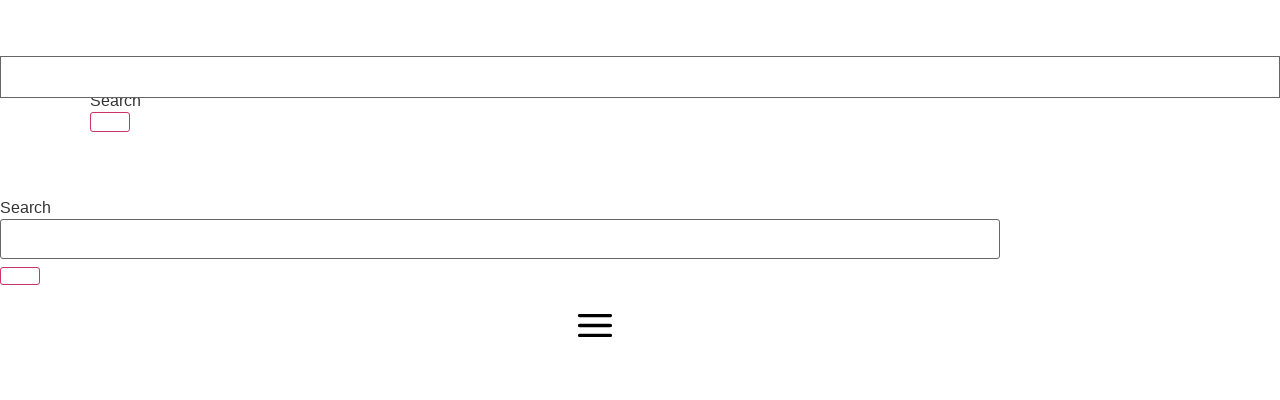

--- FILE ---
content_type: text/html; charset=UTF-8
request_url: https://www.shucktheoyster.com/portfolio/bifora-messer/
body_size: 22266
content:
<!doctype html>
<html lang="en-US">
<head>
	<meta charset="UTF-8">
	<meta name="viewport" content="width=device-width, initial-scale=1">
	<link rel="profile" href="https://gmpg.org/xfn/11">
	<meta name='robots' content='index, follow, max-image-preview:large, max-snippet:-1, max-video-preview:-1' />
	<style>img:is([sizes="auto" i], [sizes^="auto," i]) { contain-intrinsic-size: 3000px 1500px }</style>
	
	<!-- This site is optimized with the Yoast SEO plugin v25.3 - https://yoast.com/wordpress/plugins/seo/ -->
	<title>Bifora Messer - Shuck the Oyster Vintage Watches</title>
<link crossorigin data-rocket-preconnect href="https://www.google-analytics.com" rel="preconnect">
<link crossorigin data-rocket-preconnect href="https://www.googletagmanager.com" rel="preconnect">
<link crossorigin data-rocket-preconnect href="https://shucktheoyster.b-cdn.net" rel="preconnect">
	<link rel="canonical" href="https://www.shucktheoyster.com/portfolio/bifora-messer/" />
	<meta property="og:locale" content="en_US" />
	<meta property="og:type" content="article" />
	<meta property="og:title" content="Bifora Messer - Shuck the Oyster Vintage Watches" />
	<meta property="og:description" content="Bifora Watch Knife &#8211; 60€" />
	<meta property="og:url" content="https://www.shucktheoyster.com/portfolio/bifora-messer/" />
	<meta property="og:site_name" content="Shuck the Oyster Vintage Watches" />
	<meta property="article:modified_time" content="2020-09-27T09:19:46+00:00" />
	<meta property="og:image" content="https://shucktheoyster.b-cdn.net/wp-content/uploads/O_4_002.jpg" />
	<meta property="og:image:width" content="1431" />
	<meta property="og:image:height" content="2147" />
	<meta property="og:image:type" content="image/jpeg" />
	<script type="application/ld+json" class="yoast-schema-graph">{"@context":"https://schema.org","@graph":[{"@type":"WebPage","@id":"https://www.shucktheoyster.com/portfolio/bifora-messer/","url":"https://www.shucktheoyster.com/portfolio/bifora-messer/","name":"Bifora Messer - Shuck the Oyster Vintage Watches","isPartOf":{"@id":"https://www.shucktheoyster.com/#website"},"primaryImageOfPage":{"@id":"https://www.shucktheoyster.com/portfolio/bifora-messer/#primaryimage"},"image":{"@id":"https://www.shucktheoyster.com/portfolio/bifora-messer/#primaryimage"},"thumbnailUrl":"https://shucktheoyster.b-cdn.net/wp-content/uploads/O_4_002.jpg","datePublished":"2018-06-01T09:32:23+00:00","dateModified":"2020-09-27T09:19:46+00:00","breadcrumb":{"@id":"https://www.shucktheoyster.com/portfolio/bifora-messer/#breadcrumb"},"inLanguage":"en-US","potentialAction":[{"@type":"ReadAction","target":["https://www.shucktheoyster.com/portfolio/bifora-messer/"]}]},{"@type":"ImageObject","inLanguage":"en-US","@id":"https://www.shucktheoyster.com/portfolio/bifora-messer/#primaryimage","url":"https://shucktheoyster.b-cdn.net/wp-content/uploads/O_4_002.jpg","contentUrl":"https://shucktheoyster.b-cdn.net/wp-content/uploads/O_4_002.jpg","width":1431,"height":2147,"caption":"/home4/arthurmarder/public html/wp content/uploads/O 4 002"},{"@type":"BreadcrumbList","@id":"https://www.shucktheoyster.com/portfolio/bifora-messer/#breadcrumb","itemListElement":[{"@type":"ListItem","position":1,"name":"Home","item":"https://www.shucktheoyster.com/"},{"@type":"ListItem","position":2,"name":"Portfolio Items","item":"https://www.shucktheoyster.com/portfolio/"},{"@type":"ListItem","position":3,"name":"Bifora Messer"}]},{"@type":"WebSite","@id":"https://www.shucktheoyster.com/#website","url":"https://www.shucktheoyster.com/","name":"Shuck the Oyster Vintage Watches","description":"","publisher":{"@id":"https://www.shucktheoyster.com/#organization"},"potentialAction":[{"@type":"SearchAction","target":{"@type":"EntryPoint","urlTemplate":"https://www.shucktheoyster.com/?s={search_term_string}"},"query-input":{"@type":"PropertyValueSpecification","valueRequired":true,"valueName":"search_term_string"}}],"inLanguage":"en-US"},{"@type":"Organization","@id":"https://www.shucktheoyster.com/#organization","name":"Shuck the Oyster Vintage Watches","url":"https://www.shucktheoyster.com/","logo":{"@type":"ImageObject","inLanguage":"en-US","@id":"https://www.shucktheoyster.com/#/schema/logo/image/","url":"https://shucktheoyster.b-cdn.net/wp-content/uploads/Shuck-The-Oyster-Logo.png","contentUrl":"https://shucktheoyster.b-cdn.net/wp-content/uploads/Shuck-The-Oyster-Logo.png","width":859,"height":144,"caption":"Shuck the Oyster Vintage Watches"},"image":{"@id":"https://www.shucktheoyster.com/#/schema/logo/image/"}}]}</script>
	<!-- / Yoast SEO plugin. -->



<link rel='preconnect' href='https://shucktheoyster.b-cdn.net' />
<link rel="alternate" type="application/rss+xml" title="Shuck the Oyster Vintage Watches &raquo; Feed" href="https://www.shucktheoyster.com/feed/" />
<link rel='stylesheet' id='ht_ctc_main_css-css' href='https://shucktheoyster.b-cdn.net/wp-content/plugins/click-to-chat-for-whatsapp/new/inc/assets/css/main.css?ver=4.35' media='all' />
<style id='wp-emoji-styles-inline-css'>

	img.wp-smiley, img.emoji {
		display: inline !important;
		border: none !important;
		box-shadow: none !important;
		height: 1em !important;
		width: 1em !important;
		margin: 0 0.07em !important;
		vertical-align: -0.1em !important;
		background: none !important;
		padding: 0 !important;
	}
</style>
<link rel='stylesheet' id='wp-block-library-css' href='https://shucktheoyster.b-cdn.net/wp-includes/css/dist/block-library/style.min.css?ver=6.8.3' media='all' />
<style id='classic-theme-styles-inline-css'>
/*! This file is auto-generated */
.wp-block-button__link{color:#fff;background-color:#32373c;border-radius:9999px;box-shadow:none;text-decoration:none;padding:calc(.667em + 2px) calc(1.333em + 2px);font-size:1.125em}.wp-block-file__button{background:#32373c;color:#fff;text-decoration:none}
</style>
<style id='global-styles-inline-css'>
:root{--wp--preset--aspect-ratio--square: 1;--wp--preset--aspect-ratio--4-3: 4/3;--wp--preset--aspect-ratio--3-4: 3/4;--wp--preset--aspect-ratio--3-2: 3/2;--wp--preset--aspect-ratio--2-3: 2/3;--wp--preset--aspect-ratio--16-9: 16/9;--wp--preset--aspect-ratio--9-16: 9/16;--wp--preset--color--black: #000000;--wp--preset--color--cyan-bluish-gray: #abb8c3;--wp--preset--color--white: #ffffff;--wp--preset--color--pale-pink: #f78da7;--wp--preset--color--vivid-red: #cf2e2e;--wp--preset--color--luminous-vivid-orange: #ff6900;--wp--preset--color--luminous-vivid-amber: #fcb900;--wp--preset--color--light-green-cyan: #7bdcb5;--wp--preset--color--vivid-green-cyan: #00d084;--wp--preset--color--pale-cyan-blue: #8ed1fc;--wp--preset--color--vivid-cyan-blue: #0693e3;--wp--preset--color--vivid-purple: #9b51e0;--wp--preset--gradient--vivid-cyan-blue-to-vivid-purple: linear-gradient(135deg,rgba(6,147,227,1) 0%,rgb(155,81,224) 100%);--wp--preset--gradient--light-green-cyan-to-vivid-green-cyan: linear-gradient(135deg,rgb(122,220,180) 0%,rgb(0,208,130) 100%);--wp--preset--gradient--luminous-vivid-amber-to-luminous-vivid-orange: linear-gradient(135deg,rgba(252,185,0,1) 0%,rgba(255,105,0,1) 100%);--wp--preset--gradient--luminous-vivid-orange-to-vivid-red: linear-gradient(135deg,rgba(255,105,0,1) 0%,rgb(207,46,46) 100%);--wp--preset--gradient--very-light-gray-to-cyan-bluish-gray: linear-gradient(135deg,rgb(238,238,238) 0%,rgb(169,184,195) 100%);--wp--preset--gradient--cool-to-warm-spectrum: linear-gradient(135deg,rgb(74,234,220) 0%,rgb(151,120,209) 20%,rgb(207,42,186) 40%,rgb(238,44,130) 60%,rgb(251,105,98) 80%,rgb(254,248,76) 100%);--wp--preset--gradient--blush-light-purple: linear-gradient(135deg,rgb(255,206,236) 0%,rgb(152,150,240) 100%);--wp--preset--gradient--blush-bordeaux: linear-gradient(135deg,rgb(254,205,165) 0%,rgb(254,45,45) 50%,rgb(107,0,62) 100%);--wp--preset--gradient--luminous-dusk: linear-gradient(135deg,rgb(255,203,112) 0%,rgb(199,81,192) 50%,rgb(65,88,208) 100%);--wp--preset--gradient--pale-ocean: linear-gradient(135deg,rgb(255,245,203) 0%,rgb(182,227,212) 50%,rgb(51,167,181) 100%);--wp--preset--gradient--electric-grass: linear-gradient(135deg,rgb(202,248,128) 0%,rgb(113,206,126) 100%);--wp--preset--gradient--midnight: linear-gradient(135deg,rgb(2,3,129) 0%,rgb(40,116,252) 100%);--wp--preset--font-size--small: 13px;--wp--preset--font-size--medium: 20px;--wp--preset--font-size--large: 36px;--wp--preset--font-size--x-large: 42px;--wp--preset--spacing--20: 0.44rem;--wp--preset--spacing--30: 0.67rem;--wp--preset--spacing--40: 1rem;--wp--preset--spacing--50: 1.5rem;--wp--preset--spacing--60: 2.25rem;--wp--preset--spacing--70: 3.38rem;--wp--preset--spacing--80: 5.06rem;--wp--preset--shadow--natural: 6px 6px 9px rgba(0, 0, 0, 0.2);--wp--preset--shadow--deep: 12px 12px 50px rgba(0, 0, 0, 0.4);--wp--preset--shadow--sharp: 6px 6px 0px rgba(0, 0, 0, 0.2);--wp--preset--shadow--outlined: 6px 6px 0px -3px rgba(255, 255, 255, 1), 6px 6px rgba(0, 0, 0, 1);--wp--preset--shadow--crisp: 6px 6px 0px rgba(0, 0, 0, 1);}:where(.is-layout-flex){gap: 0.5em;}:where(.is-layout-grid){gap: 0.5em;}body .is-layout-flex{display: flex;}.is-layout-flex{flex-wrap: wrap;align-items: center;}.is-layout-flex > :is(*, div){margin: 0;}body .is-layout-grid{display: grid;}.is-layout-grid > :is(*, div){margin: 0;}:where(.wp-block-columns.is-layout-flex){gap: 2em;}:where(.wp-block-columns.is-layout-grid){gap: 2em;}:where(.wp-block-post-template.is-layout-flex){gap: 1.25em;}:where(.wp-block-post-template.is-layout-grid){gap: 1.25em;}.has-black-color{color: var(--wp--preset--color--black) !important;}.has-cyan-bluish-gray-color{color: var(--wp--preset--color--cyan-bluish-gray) !important;}.has-white-color{color: var(--wp--preset--color--white) !important;}.has-pale-pink-color{color: var(--wp--preset--color--pale-pink) !important;}.has-vivid-red-color{color: var(--wp--preset--color--vivid-red) !important;}.has-luminous-vivid-orange-color{color: var(--wp--preset--color--luminous-vivid-orange) !important;}.has-luminous-vivid-amber-color{color: var(--wp--preset--color--luminous-vivid-amber) !important;}.has-light-green-cyan-color{color: var(--wp--preset--color--light-green-cyan) !important;}.has-vivid-green-cyan-color{color: var(--wp--preset--color--vivid-green-cyan) !important;}.has-pale-cyan-blue-color{color: var(--wp--preset--color--pale-cyan-blue) !important;}.has-vivid-cyan-blue-color{color: var(--wp--preset--color--vivid-cyan-blue) !important;}.has-vivid-purple-color{color: var(--wp--preset--color--vivid-purple) !important;}.has-black-background-color{background-color: var(--wp--preset--color--black) !important;}.has-cyan-bluish-gray-background-color{background-color: var(--wp--preset--color--cyan-bluish-gray) !important;}.has-white-background-color{background-color: var(--wp--preset--color--white) !important;}.has-pale-pink-background-color{background-color: var(--wp--preset--color--pale-pink) !important;}.has-vivid-red-background-color{background-color: var(--wp--preset--color--vivid-red) !important;}.has-luminous-vivid-orange-background-color{background-color: var(--wp--preset--color--luminous-vivid-orange) !important;}.has-luminous-vivid-amber-background-color{background-color: var(--wp--preset--color--luminous-vivid-amber) !important;}.has-light-green-cyan-background-color{background-color: var(--wp--preset--color--light-green-cyan) !important;}.has-vivid-green-cyan-background-color{background-color: var(--wp--preset--color--vivid-green-cyan) !important;}.has-pale-cyan-blue-background-color{background-color: var(--wp--preset--color--pale-cyan-blue) !important;}.has-vivid-cyan-blue-background-color{background-color: var(--wp--preset--color--vivid-cyan-blue) !important;}.has-vivid-purple-background-color{background-color: var(--wp--preset--color--vivid-purple) !important;}.has-black-border-color{border-color: var(--wp--preset--color--black) !important;}.has-cyan-bluish-gray-border-color{border-color: var(--wp--preset--color--cyan-bluish-gray) !important;}.has-white-border-color{border-color: var(--wp--preset--color--white) !important;}.has-pale-pink-border-color{border-color: var(--wp--preset--color--pale-pink) !important;}.has-vivid-red-border-color{border-color: var(--wp--preset--color--vivid-red) !important;}.has-luminous-vivid-orange-border-color{border-color: var(--wp--preset--color--luminous-vivid-orange) !important;}.has-luminous-vivid-amber-border-color{border-color: var(--wp--preset--color--luminous-vivid-amber) !important;}.has-light-green-cyan-border-color{border-color: var(--wp--preset--color--light-green-cyan) !important;}.has-vivid-green-cyan-border-color{border-color: var(--wp--preset--color--vivid-green-cyan) !important;}.has-pale-cyan-blue-border-color{border-color: var(--wp--preset--color--pale-cyan-blue) !important;}.has-vivid-cyan-blue-border-color{border-color: var(--wp--preset--color--vivid-cyan-blue) !important;}.has-vivid-purple-border-color{border-color: var(--wp--preset--color--vivid-purple) !important;}.has-vivid-cyan-blue-to-vivid-purple-gradient-background{background: var(--wp--preset--gradient--vivid-cyan-blue-to-vivid-purple) !important;}.has-light-green-cyan-to-vivid-green-cyan-gradient-background{background: var(--wp--preset--gradient--light-green-cyan-to-vivid-green-cyan) !important;}.has-luminous-vivid-amber-to-luminous-vivid-orange-gradient-background{background: var(--wp--preset--gradient--luminous-vivid-amber-to-luminous-vivid-orange) !important;}.has-luminous-vivid-orange-to-vivid-red-gradient-background{background: var(--wp--preset--gradient--luminous-vivid-orange-to-vivid-red) !important;}.has-very-light-gray-to-cyan-bluish-gray-gradient-background{background: var(--wp--preset--gradient--very-light-gray-to-cyan-bluish-gray) !important;}.has-cool-to-warm-spectrum-gradient-background{background: var(--wp--preset--gradient--cool-to-warm-spectrum) !important;}.has-blush-light-purple-gradient-background{background: var(--wp--preset--gradient--blush-light-purple) !important;}.has-blush-bordeaux-gradient-background{background: var(--wp--preset--gradient--blush-bordeaux) !important;}.has-luminous-dusk-gradient-background{background: var(--wp--preset--gradient--luminous-dusk) !important;}.has-pale-ocean-gradient-background{background: var(--wp--preset--gradient--pale-ocean) !important;}.has-electric-grass-gradient-background{background: var(--wp--preset--gradient--electric-grass) !important;}.has-midnight-gradient-background{background: var(--wp--preset--gradient--midnight) !important;}.has-small-font-size{font-size: var(--wp--preset--font-size--small) !important;}.has-medium-font-size{font-size: var(--wp--preset--font-size--medium) !important;}.has-large-font-size{font-size: var(--wp--preset--font-size--large) !important;}.has-x-large-font-size{font-size: var(--wp--preset--font-size--x-large) !important;}
:where(.wp-block-post-template.is-layout-flex){gap: 1.25em;}:where(.wp-block-post-template.is-layout-grid){gap: 1.25em;}
:where(.wp-block-columns.is-layout-flex){gap: 2em;}:where(.wp-block-columns.is-layout-grid){gap: 2em;}
:root :where(.wp-block-pullquote){font-size: 1.5em;line-height: 1.6;}
</style>
<link rel='stylesheet' id='sb-style-css' href='https://shucktheoyster.b-cdn.net/wp-content/plugins/sb-woocommerce-infinite-scroll/assets/css/sbsa.css?ver=1.1' media='all' />
<link rel='stylesheet' id='sb-animate-style-css' href='https://shucktheoyster.b-cdn.net/wp-content/plugins/sb-woocommerce-infinite-scroll/assets/css/animate.css?ver=1.1' media='all' />
<link rel='stylesheet' id='hello-elementor-css' href='https://shucktheoyster.b-cdn.net/wp-content/themes/hello-elementor/style.min.css?ver=3.1.0' media='all' />
<link rel='stylesheet' id='hello-elementor-theme-style-css' href='https://shucktheoyster.b-cdn.net/wp-content/themes/hello-elementor/theme.min.css?ver=3.1.0' media='all' />
<link rel='stylesheet' id='hello-elementor-header-footer-css' href='https://shucktheoyster.b-cdn.net/wp-content/themes/hello-elementor/header-footer.min.css?ver=3.1.0' media='all' />
<link rel='stylesheet' id='elementor-frontend-css' href='https://shucktheoyster.b-cdn.net/wp-content/plugins/elementor/assets/css/frontend.min.css?ver=3.29.2' media='all' />
<link rel='stylesheet' id='widget-image-css' href='https://shucktheoyster.b-cdn.net/wp-content/plugins/elementor/assets/css/widget-image.min.css?ver=3.29.2' media='all' />
<link rel='stylesheet' id='widget-search-form-css' href='https://shucktheoyster.b-cdn.net/wp-content/plugins/elementor-pro/assets/css/widget-search-form.min.css?ver=3.29.2' media='all' />
<link rel='stylesheet' id='elementor-icons-shared-0-css' href='https://shucktheoyster.b-cdn.net/wp-content/plugins/elementor/assets/lib/font-awesome/css/fontawesome.min.css?ver=5.15.3' media='all' />
<link rel='stylesheet' id='elementor-icons-fa-solid-css' href='https://shucktheoyster.b-cdn.net/wp-content/plugins/elementor/assets/lib/font-awesome/css/solid.min.css?ver=5.15.3' media='all' />
<link rel='stylesheet' id='e-sticky-css' href='https://shucktheoyster.b-cdn.net/wp-content/plugins/elementor-pro/assets/css/modules/sticky.min.css?ver=3.29.2' media='all' />
<link rel='stylesheet' id='widget-nav-menu-css' href='https://shucktheoyster.b-cdn.net/wp-content/plugins/elementor-pro/assets/css/widget-nav-menu.min.css?ver=3.29.2' media='all' />
<link rel='stylesheet' id='widget-heading-css' href='https://shucktheoyster.b-cdn.net/wp-content/plugins/elementor/assets/css/widget-heading.min.css?ver=3.29.2' media='all' />
<link rel='stylesheet' id='widget-social-icons-css' href='https://shucktheoyster.b-cdn.net/wp-content/plugins/elementor/assets/css/widget-social-icons.min.css?ver=3.29.2' media='all' />
<link rel='stylesheet' id='e-apple-webkit-css' href='https://shucktheoyster.b-cdn.net/wp-content/plugins/elementor/assets/css/conditionals/apple-webkit.min.css?ver=3.29.2' media='all' />
<link rel='stylesheet' id='swiper-css' href='https://shucktheoyster.b-cdn.net/wp-content/plugins/elementor/assets/lib/swiper/v8/css/swiper.min.css?ver=8.4.5' media='all' />
<link rel='stylesheet' id='e-swiper-css' href='https://shucktheoyster.b-cdn.net/wp-content/plugins/elementor/assets/css/conditionals/e-swiper.min.css?ver=3.29.2' media='all' />
<link rel='stylesheet' id='widget-gallery-css' href='https://shucktheoyster.b-cdn.net/wp-content/plugins/elementor-pro/assets/css/widget-gallery.min.css?ver=3.29.2' media='all' />
<link rel='stylesheet' id='elementor-gallery-css' href='https://shucktheoyster.b-cdn.net/wp-content/plugins/elementor/assets/lib/e-gallery/css/e-gallery.min.css?ver=1.2.0' media='all' />
<link rel='stylesheet' id='e-transitions-css' href='https://shucktheoyster.b-cdn.net/wp-content/plugins/elementor-pro/assets/css/conditionals/transitions.min.css?ver=3.29.2' media='all' />
<link rel='stylesheet' id='e-animation-fadeIn-css' href='https://shucktheoyster.b-cdn.net/wp-content/plugins/elementor/assets/lib/animations/styles/fadeIn.min.css?ver=3.29.2' media='all' />
<link rel='stylesheet' id='e-animation-fadeInDown-css' href='https://shucktheoyster.b-cdn.net/wp-content/plugins/elementor/assets/lib/animations/styles/fadeInDown.min.css?ver=3.29.2' media='all' />
<link rel='stylesheet' id='e-popup-css' href='https://shucktheoyster.b-cdn.net/wp-content/plugins/elementor-pro/assets/css/conditionals/popup.min.css?ver=3.29.2' media='all' />
<link rel='stylesheet' id='elementor-icons-css' href='https://shucktheoyster.b-cdn.net/wp-content/plugins/elementor/assets/lib/eicons/css/elementor-icons.min.css?ver=5.40.0' media='all' />
<link rel='stylesheet' id='elementor-post-20748-css' href='https://shucktheoyster.b-cdn.net/wp-content/uploads/elementor/css/post-20748.css?ver=1764179129' media='all' />
<link rel='stylesheet' id='elementor-post-24040-css' href='https://shucktheoyster.b-cdn.net/wp-content/uploads/elementor/css/post-24040.css?ver=1764179129' media='all' />
<link rel='stylesheet' id='elementor-post-24746-css' href='https://shucktheoyster.b-cdn.net/wp-content/uploads/elementor/css/post-24746.css?ver=1764179129' media='all' />
<link rel='stylesheet' id='elementor-post-24014-css' href='https://shucktheoyster.b-cdn.net/wp-content/uploads/elementor/css/post-24014.css?ver=1764179745' media='all' />
<link rel='stylesheet' id='elementor-post-24045-css' href='https://shucktheoyster.b-cdn.net/wp-content/uploads/elementor/css/post-24045.css?ver=1764179129' media='all' />
<link rel='stylesheet' id='hello-elementor-child-style-css' href='https://shucktheoyster.b-cdn.net/wp-content/themes/shucktheoyster/style.css?ver=1.0.0' media='all' />
<link rel='stylesheet' id='cdmnfs-fontawesome-css' href='https://shucktheoyster.b-cdn.net/wp-content/plugins/form-styler-ultimate//assets/fonts/font-awesome/css/fontawesome-all.min.css?ver=5.0.8' media='all' />
<link rel='stylesheet' id='cdmnfs-dynamic-css-css' href='https://shucktheoyster.b-cdn.net/wp-content/uploads/form-styler-ultimate/style.css?ver=1737647728' media='all' />
<link rel='stylesheet' id='cdmnfs_style-css-css' href='https://shucktheoyster.b-cdn.net/wp-content/plugins/form-styler-ultimate//assets/css/style.css?ver=1.15' media='all' />
<link rel='stylesheet' id='elementor-gf-local-lato-css' href='https://shucktheoyster.b-cdn.net/wp-content/uploads/elementor/google-fonts/css/lato.css?ver=1750237165' media='all' />
<link rel='stylesheet' id='elementor-gf-local-crimsontext-css' href='https://shucktheoyster.b-cdn.net/wp-content/uploads/elementor/google-fonts/css/crimsontext.css?ver=1750237165' media='all' />
<link rel='stylesheet' id='elementor-gf-local-crimsonpro-css' href='https://shucktheoyster.b-cdn.net/wp-content/uploads/elementor/google-fonts/css/crimsonpro.css?ver=1750237166' media='all' />
<link rel='stylesheet' id='elementor-icons-fa-brands-css' href='https://shucktheoyster.b-cdn.net/wp-content/plugins/elementor/assets/lib/font-awesome/css/brands.min.css?ver=5.15.3' media='all' />
<script src="https://shucktheoyster.b-cdn.net/wp-includes/js/jquery/jquery.min.js?ver=3.7.1" id="jquery-core-js"></script>
<script src="https://shucktheoyster.b-cdn.net/wp-includes/js/jquery/jquery-migrate.min.js?ver=3.4.1" id="jquery-migrate-js"></script>
<script id="equal-height-columns-js-extra">
var equalHeightColumnElements = {"element-groups":{"1":{"selector":".page-template-straps .random_vintage_holder .col-sm-6 .inner","breakpoint":768}}};
</script>
<script src="https://shucktheoyster.b-cdn.net/wp-content/plugins/equal-height-columns/public/js/equal-height-columns-public.js?ver=1.2.0" id="equal-height-columns-js"></script>
<link rel="https://api.w.org/" href="https://www.shucktheoyster.com/wp-json/" /><link rel="EditURI" type="application/rsd+xml" title="RSD" href="https://www.shucktheoyster.com/xmlrpc.php?rsd" />
<link rel='shortlink' href='https://www.shucktheoyster.com/?p=5838' />
<link rel="alternate" title="oEmbed (JSON)" type="application/json+oembed" href="https://www.shucktheoyster.com/wp-json/oembed/1.0/embed?url=https%3A%2F%2Fwww.shucktheoyster.com%2Fportfolio%2Fbifora-messer%2F" />
<link rel="alternate" title="oEmbed (XML)" type="text/xml+oembed" href="https://www.shucktheoyster.com/wp-json/oembed/1.0/embed?url=https%3A%2F%2Fwww.shucktheoyster.com%2Fportfolio%2Fbifora-messer%2F&#038;format=xml" />
<meta name="generator" content="Elementor 3.29.2; features: additional_custom_breakpoints, e_local_google_fonts; settings: css_print_method-external, google_font-enabled, font_display-auto">
<script type="text/javascript"> 
 
jQuery(document).ready(function() {
    jQuery('#btn-back').on('click', function() {
      window.history.go(-1); 
      return false;
    });
});
 
</script>
<script type="text/javascript"> 
	
jQuery( document ).on( 'elementor/popup/show', function( event, id, instance )  {
	if ( id === 24045 ) {
		jQuery("body").addClass("popup-menu-open")
	}
});
	
jQuery( document ).on( 'elementor/popup/hide', function( event, id, instance )  {
	if ( id === 24045 ) {
		jQuery("body").removeClass("popup-menu-open")
	}
});
	
</script>
<!-- Global site tag (gtag.js) - Google Analytics -->
<script async src="https://www.googletagmanager.com/gtag/js?id=UA-16210292-63"></script>
<script>
  window.dataLayer = window.dataLayer || [];
  function gtag(){dataLayer.push(arguments);}
  gtag('js', new Date());

  gtag('config', 'UA-16210292-63');
</script>

<script>
jQuery(document).ready(function() {
		jQuery(document).on('click', '.elementor-search-form__submit', function(event) { 
			var input = jQuery(this).prev('.elementor-search-form__input');
			if (input.val().trim() === '') {
				  event.preventDefault();
					input.focus();
			}
		});
});
</script>
<!-- Google tag (gtag.js) -->
<script async src="https://www.googletagmanager.com/gtag/js?id=G-SC1ECQ94RL"></script>
<script>
  window.dataLayer = window.dataLayer || [];
  function gtag(){dataLayer.push(arguments);}
  gtag('js', new Date());

  gtag('config', 'G-SC1ECQ94RL');
</script>
			<style>
				.e-con.e-parent:nth-of-type(n+4):not(.e-lazyloaded):not(.e-no-lazyload),
				.e-con.e-parent:nth-of-type(n+4):not(.e-lazyloaded):not(.e-no-lazyload) * {
					background-image: none !important;
				}
				@media screen and (max-height: 1024px) {
					.e-con.e-parent:nth-of-type(n+3):not(.e-lazyloaded):not(.e-no-lazyload),
					.e-con.e-parent:nth-of-type(n+3):not(.e-lazyloaded):not(.e-no-lazyload) * {
						background-image: none !important;
					}
				}
				@media screen and (max-height: 640px) {
					.e-con.e-parent:nth-of-type(n+2):not(.e-lazyloaded):not(.e-no-lazyload),
					.e-con.e-parent:nth-of-type(n+2):not(.e-lazyloaded):not(.e-no-lazyload) * {
						background-image: none !important;
					}
				}
			</style>
			<link rel="icon" href="https://shucktheoyster.b-cdn.net/wp-content/uploads/Favicon-2-144x144.png" sizes="32x32" />
<link rel="icon" href="https://shucktheoyster.b-cdn.net/wp-content/uploads/Favicon-2-144x144.png" sizes="192x192" />
<link rel="apple-touch-icon" href="https://shucktheoyster.b-cdn.net/wp-content/uploads/Favicon-2-144x144.png" />
<meta name="msapplication-TileImage" content="https://shucktheoyster.b-cdn.net/wp-content/uploads/Favicon-2-144x144.png" />
		<style id="wp-custom-css">
			.gf_left_custom_column{
	width: 65px !important;
	display:inline-block !important;
}
.gf_right_custom_column{
	width: calc(100% - 65px) !important;
	display:inline-block !important;
}
.ginput_container_singleproduct{
	display:none;
}
form#gform_2 .hide_label > label.gfield_label{
	display:none !important;
}		</style>
		<style type="text/css" title="dynamic-css" class="options-output">form#gform_3 label, form#gform_3 .gfield_error .gfield_label,form#gform_2 label, form#gform_2 .gfield_error .gfield_label{color:#a1a1a1;}form#gform_3 input[type="text"], form#gform_3 textarea, form#gform_3 select, form#gform_3 input[type="number"], form#gform_3 input[type="date"], form#gform_3 input[type="password"], form#gform_3 input[type="tel"], form#gform_3 input[type="email"], form#gform_3 input[type="file"], form#gform_3 input[type="url"], form#gform_3 input[type="search"], form#gform_3 .select2-container .select2-selection, form#gform_3 .chosen-container .chosen-single, form#gform_3 .cdmnfs-fileupload-new, form#gform_3 .select2-container .select2-selection .select2-selection__rendered,form#gform_2 input[type="text"], form#gform_2 textarea, form#gform_2 select, form#gform_2 input[type="number"], form#gform_2 input[type="date"], form#gform_2 input[type="password"], form#gform_2 input[type="tel"], form#gform_2 input[type="email"], form#gform_2 input[type="file"], form#gform_2 input[type="url"], form#gform_2 input[type="search"], form#gform_2 .select2-container .select2-selection, form#gform_2 .chosen-container .chosen-single, form#gform_2 .cdmnfs-fileupload-new, form#gform_2 .select2-container .select2-selection .select2-selection__rendered{text-transform:uppercase;color:#a1a1a1;}form#gform_3 .gfield_description, form#gform_3 .nf-field-description, form#gform_3 span.screen-reader-text,form#gform_2 .gfield_description, form#gform_2 .nf-field-description, form#gform_2 span.screen-reader-text{color:#a1a1a1;}form#gform_3 .cdmnfs-select-icon:after,form#gform_2 .cdmnfs-select-icon:after{color:#a1a1a1;}form#gform_3 .cdmnfs-select-icon:after,form#gform_2 .cdmnfs-select-icon:after{margin-right:10px;}form#gform_3 .cdmnfs-select-icon.cdmnfs-select-icon-hover:after, form#gform_3 .cdmnfs-select-icon.cdmnfs-select-icon-focus:after,form#gform_2 .cdmnfs-select-icon.cdmnfs-select-icon-hover:after, form#gform_2 .cdmnfs-select-icon.cdmnfs-select-icon-focus:after{color:#a1a1a1;}form#gform_3 select option, .formgform_3-cdmnfs-select2-options, form#gform_3 .chosen-container .chosen-drop,form#gform_2 select option, .formgform_2-cdmnfs-select2-options, form#gform_2 .chosen-container .chosen-drop{color:#a1a1a1;}form#gform_3 select option, .formgform_3-cdmnfs-select2-options, form#gform_3 .chosen-container .chosen-drop,form#gform_2 select option, .formgform_2-cdmnfs-select2-options, form#gform_2 .chosen-container .chosen-drop{background-color:#a1a1a1;}form#gform_3 ul.gfield_radio, form#gform_3 ul.gfield_checkbox,form#gform_2 ul.gfield_radio, form#gform_2 ul.gfield_checkbox,form#gform_3 .listradio-wrap .nf-field-element, form#gform_3 .listcheckbox-wrap .nf-field-element, form#gform_3 .nf-field .checkbox-wrap,form#gform_2 .listradio-wrap .nf-field-element, form#gform_2 .listcheckbox-wrap .nf-field-element, form#gform_2 .nf-field .checkbox-wrap,form#gform_3 .wpcf7-radio, form#gform_3 .wpcf7-checkbox,form#gform_2 .wpcf7-radio, form#gform_2 .wpcf7-checkbox{padding-top:10px;padding-right:10px;padding-bottom:10px;padding-left:10px;}form#gform_3 ul.gfield_radio, form#gform_3 ul.gfield_checkbox,form#gform_2 ul.gfield_radio, form#gform_2 ul.gfield_checkbox,form#gform_3 .listradio-wrap .nf-field-element, form#gform_3 .listcheckbox-wrap .nf-field-element, form#gform_3 .nf-field .checkbox-wrap,form#gform_2 .listradio-wrap .nf-field-element, form#gform_2 .listcheckbox-wrap .nf-field-element, form#gform_2 .nf-field .checkbox-wrap,form#gform_3 .wpcf7-radio, form#gform_3 .wpcf7-checkbox,form#gform_2 .wpcf7-radio, form#gform_2 .wpcf7-checkbox{border-top:1px solid #a1a1a1;border-bottom:1px solid #a1a1a1;border-left:1px solid #a1a1a1;border-right:1px solid #a1a1a1;}form#gform_3 ul.gfield_radio li input[type=radio]:checked+label, form#gform_3 ul.gfield_checkbox li input[type=checkbox]:checked+label,form#gform_3 .listradio-wrap .nf-field-element input[type=radio]:checked+label, form#gform_3 .listcheckbox-wrap .nf-field-element input[type=checkbox]:checked+label,form#gform_3 .wpcf7-radio input[type=radio]:checked+span.wpcf7-list-item-label, form#gform_3 .wpcf7-checkbox input[type=checkbox]:checked+span.wpcf7-list-item-label, form#gform_3 .wpcf7-acceptance input[type=checkbox]:checked+span.wpcf7-list-item-label,form#gform_2 ul.gfield_radio li input[type=radio]:checked+label, form#gform_2 ul.gfield_checkbox li input[type=checkbox]:checked+label,form#gform_2 .listradio-wrap .nf-field-element input[type=radio]:checked+label, form#gform_2 .listcheckbox-wrap .nf-field-element input[type=checkbox]:checked+label,form#gform_2 .wpcf7-radio input[type=radio]:checked+span.wpcf7-list-item-label, form#gform_2 .wpcf7-checkbox input[type=checkbox]:checked+span.wpcf7-list-item-label, form#gform_2 .wpcf7-acceptance input[type=checkbox]:checked+span.wpcf7-list-item-label{color:#a1a1a1;}form#gform_3 input[type=radio] + span.wpcf7-list-item-label:before, form#gform_3 input[type=radio] + label:before, form#gform_3 label.cdmnfs-radiolabel:before,form#gform_2 input[type=radio] + span.wpcf7-list-item-label:before, form#gform_2 input[type=radio] + label:before, form#gform_2 label.cdmnfs-radiolabel:before,form#gform_3 input[type=checkbox] + span.wpcf7-list-item-label:before, form#gform_3 input[type=checkbox] + label:before, form#gform_3 input[type=checkbox].woocommerce-form__input-checkbox + span:before, form#gform_3 .checkbox-wrap .nf-field-label label:before, form#gform_3 label.cdmnfs-checkboxlabel:before,form#gform_2 input[type=checkbox] + span.wpcf7-list-item-label:before, form#gform_2 input[type=checkbox] + label:before, form#gform_2 input[type=checkbox].woocommerce-form__input-checkbox + span:before, form#gform_2 .checkbox-wrap .nf-field-label label:before, form#gform_2 label.cdmnfs-checkboxlabel:before{color:#a1a1a1;}form#gform_3 input[type=radio] + span.wpcf7-list-item-label:before, form#gform_3 input[type=radio] + label:before, form#gform_3 label.cdmnfs-radiolabel:before,form#gform_2 input[type=radio] + span.wpcf7-list-item-label:before, form#gform_2 input[type=radio] + label:before, form#gform_2 label.cdmnfs-radiolabel:before,form#gform_3 input[type=checkbox] + span.wpcf7-list-item-label:before, form#gform_3 input[type=checkbox] + label:before, form#gform_3 input[type=checkbox].woocommerce-form__input-checkbox + span:before, form#gform_3 .checkbox-wrap .nf-field-label label:before, form#gform_3 label.cdmnfs-checkboxlabel:before,form#gform_2 input[type=checkbox] + span.wpcf7-list-item-label:before, form#gform_2 input[type=checkbox] + label:before, form#gform_2 input[type=checkbox].woocommerce-form__input-checkbox + span:before, form#gform_2 .checkbox-wrap .nf-field-label label:before, form#gform_2 label.cdmnfs-checkboxlabel:before{margin-right:10px;margin-left:0;}form#gform_3 input[type=radio]:checked + span.wpcf7-list-item-label:before, form#gform_3 input[type=radio]:checked + label:before, form#gform_3 label.cdmnfs-radiolabel-checked:before,form#gform_2 input[type=radio]:checked + span.wpcf7-list-item-label:before, form#gform_2 input[type=radio]:checked + label:before, form#gform_2 label.cdmnfs-radiolabel-checked:before,form#gform_3 input[type=checkbox]:checked + span.wpcf7-list-item-label:before, form#gform_3 input[type=checkbox]:checked + label:before, form#gform_3 input[type=checkbox].woocommerce-form__input-checkbox:checked + span:before, form#gform_3 .checkbox-wrap label.nf-checked-label:before, form#gform_3 label.cdmnfs-checkboxlabel-checked:before,form#gform_2 input[type=checkbox]:checked + span.wpcf7-list-item-label:before, form#gform_2 input[type=checkbox]:checked + label:before, form#gform_2 input[type=checkbox].woocommerce-form__input-checkbox:checked + span:before, form#gform_2 .checkbox-wrap label.nf-checked-label:before, form#gform_2 label.cdmnfs-checkboxlabel-checked:before{color:#a1a1a1;}.cdmnfs-date-gf.cdmnfs-date-gf-id-3 .ui-datepicker-header, .cdmnfs-date-gf.cdmnfs-date-gf-id-3.pika-single, .cdmnfs-date-gf.cdmnfs-date-gf-id-3 table.ui-datepicker-calendar th,.cdmnfs-date-gf.cdmnfs-date-gf-id-3 td.ui-datepicker-unselectable.ui-state-disabled, .cdmnfs-date-gf.cdmnfs-date-gf-id-3 .ui-datepicker-title select,.cdmnfs-date-gf.cdmnfs-date-gf-id-2 .ui-datepicker-header, .cdmnfs-date-gf.cdmnfs-date-gf-id-2.pika-single, .cdmnfs-date-gf.cdmnfs-date-gf-id-2 table.ui-datepicker-calendar th,.cdmnfs-date-gf.cdmnfs-date-gf-id-2 td.ui-datepicker-unselectable.ui-state-disabled, .cdmnfs-date-gf.cdmnfs-date-gf-id-2 .ui-datepicker-title select{background-color:#A1A1A1;}.cdmnfs-date-gf.cdmnfs-date-gf-id-3 table.ui-datepicker-calendar th, .cdmnfs-date-gf.cdmnfs-date-gf-id-3 table.pika-table th, .cdmnfs-date-gf.cdmnfs-date-gf-id-3 .ui-datepicker-title select,.cdmnfs-date-gf.cdmnfs-date-gf-id-2 table.ui-datepicker-calendar th, .cdmnfs-date-gf.cdmnfs-date-gf-id-2 table.pika-table th, .cdmnfs-date-gf.cdmnfs-date-gf-id-2 .ui-datepicker-title select{color:#a1a1a1;}.cdmnfs-date-gf.cdmnfs-date-gf-id-3 table.ui-datepicker-calendar td, .cdmnfs-date-gf.cdmnfs-date-gf-id-3 table.ui-datepicker-calendar td a, .cdmnfs-date-gf.cdmnfs-date-gf-id-3 table.pika-table td .pika-button.pika-day,.cdmnfs-date-gf.cdmnfs-date-gf-id-2 table.ui-datepicker-calendar td, .cdmnfs-date-gf.cdmnfs-date-gf-id-2 table.ui-datepicker-calendar td a, .cdmnfs-date-gf.cdmnfs-date-gf-id-2 table.pika-table td .pika-button.pika-day{color:#a1a1a1;}.cdmnfs-date-gf.cdmnfs-date-gf-id-3 .ui-datepicker-calendar .ui-state-default, .cdmnfs-date-gf.cdmnfs-date-gf-id-3 .ui-datepicker-calendar td, .cdmnfs-date-gf.cdmnfs-date-gf-id-3 td .pika-button,.cdmnfs-date-gf.cdmnfs-date-gf-id-2 .ui-datepicker-calendar .ui-state-default, .cdmnfs-date-gf.cdmnfs-date-gf-id-2 .ui-datepicker-calendar td, .cdmnfs-date-gf.cdmnfs-date-gf-id-2 td .pika-button{background-color:#A1A1A1;}.cdmnfs-date-gf.cdmnfs-date-gf-id-3 .is-selected .pika-button, .cdmnfs-date-gf.cdmnfs-date-gf-id-3 td .pika-button:hover, .cdmnfs-date-gf.cdmnfs-date-gf-id-3 .ui-datepicker-calendar .ui-state-hover, .cdmnfs-date-gf.cdmnfs-date-gf-id-3 .ui-datepicker-calendar .ui-state-active,.cdmnfs-date-gf.cdmnfs-date-gf-id-2 .is-selected .pika-button, .cdmnfs-date-gf.cdmnfs-date-gf-id-2 td .pika-button:hover, .cdmnfs-date-gf.cdmnfs-date-gf-id-2 .ui-datepicker-calendar .ui-state-hover, .cdmnfs-date-gf.cdmnfs-date-gf-id-2 .ui-datepicker-calendar .ui-state-active{color:#A1A1A1;}.cdmnfs-date-gf.cdmnfs-date-gf-id-3 .is-selected .pika-button, .cdmnfs-date-gf.cdmnfs-date-gf-id-3 td .pika-button:hover, .cdmnfs-date-gf.cdmnfs-date-gf-id-3 .ui-datepicker-calendar .ui-state-hover, .cdmnfs-date-gf.cdmnfs-date-gf-id-3 .ui-datepicker-calendar .ui-state-active,.cdmnfs-date-gf.cdmnfs-date-gf-id-2 .is-selected .pika-button, .cdmnfs-date-gf.cdmnfs-date-gf-id-2 td .pika-button:hover, .cdmnfs-date-gf.cdmnfs-date-gf-id-2 .ui-datepicker-calendar .ui-state-hover, .cdmnfs-date-gf.cdmnfs-date-gf-id-2 .ui-datepicker-calendar .ui-state-active{background-color:#A1A1A1;}form#gform_3 button, form#gform_3 input[type='button'], form#gform_3 input[type='reset'], form#gform_3 input[type='submit'], .gform_wrapper form#gform_3 .gform_footer input[type='submit'],form#gform_2 button, form#gform_2 input[type='button'], form#gform_2 input[type='reset'], form#gform_2 input[type='submit'], .gform_wrapper form#gform_2 .gform_footer input[type='submit']{text-transform:uppercase;color:#a1a1a1;}form#gform_3 div.validation_error, form#gform_3 .wpcf7-validation-errors, form#gform_3.failed .wpcf7-response-output, form#gform_3 .nf-form-errors .nf-error-msg, form#gform_3 .nf-form-fields-required,form#gform_2 div.validation_error, form#gform_2 .wpcf7-validation-errors, form#gform_2.failed .wpcf7-response-output, form#gform_2 .nf-form-errors .nf-error-msg, form#gform_2 .nf-form-fields-required{color:#ff4b5a;}form#gform_3 div.validation_error, form#gform_3 .wpcf7-validation-errors, form#gform_3.failed .wpcf7-response-output, form#gform_3 .nf-form-errors .nf-error-msg, form#gform_3 .nf-form-fields-required,form#gform_2 div.validation_error, form#gform_2 .wpcf7-validation-errors, form#gform_2.failed .wpcf7-response-output, form#gform_2 .nf-form-errors .nf-error-msg, form#gform_2 .nf-form-fields-required{border-top:0px solid ;border-bottom:0px solid ;border-left:0px solid ;border-right:0px solid ;}form#gform_3 div.validation_error, form#gform_3 .wpcf7-validation-errors, form#gform_3.failed .wpcf7-response-output, form#gform_3 .nf-form-errors .nf-error-msg, form#gform_3 .nf-form-fields-required,form#gform_2 div.validation_error, form#gform_2 .wpcf7-validation-errors, form#gform_2.failed .wpcf7-response-output, form#gform_2 .nf-form-errors .nf-error-msg, form#gform_2 .nf-form-fields-required{padding-top:0;padding-right:0;padding-bottom:0;padding-left:0;}form#gform_3 li.gfield_error .validation_message, form#gform_3 .wpcf7-not-valid-tip, form#gform_3 .nf-field-container .nf-error-msg,form#gform_2 li.gfield_error .validation_message, form#gform_2 .wpcf7-not-valid-tip, form#gform_2 .nf-field-container .nf-error-msg{color:#ff4b5a;}form#gform_3 li.gfield_error .validation_message, form#gform_3 .wpcf7-not-valid-tip, form#gform_3 .nf-field-container .nf-error-msg,form#gform_2 li.gfield_error .validation_message, form#gform_2 .wpcf7-not-valid-tip, form#gform_2 .nf-field-container .nf-error-msg{padding-top:10px;padding-right:0;padding-bottom:0;padding-left:0;}.gform_confirmation_message.gform_confirmation_message_3,.gform_confirmation_message.gform_confirmation_message_2{color:#a1a1a1;}.gform_confirmation_message.gform_confirmation_message_3,.gform_confirmation_message.gform_confirmation_message_2{border-top:1px solid #a1a1a1;border-bottom:1px solid #a1a1a1;border-left:1px solid #a1a1a1;border-right:1px solid #a1a1a1;}.gform_confirmation_message.gform_confirmation_message_3,.gform_confirmation_message.gform_confirmation_message_2{margin-top:10px;margin-bottom:10px;}.gform_confirmation_message.gform_confirmation_message_3,.gform_confirmation_message.gform_confirmation_message_2{padding-top:10px;padding-right:10px;padding-bottom:10px;padding-left:10px;}form#gform_1 label, form#gform_1 .gfield_error .gfield_label{color:#a1a1a1;}form#gform_1 input[type="text"], form#gform_1 textarea, form#gform_1 select, form#gform_1 input[type="number"], form#gform_1 input[type="date"], form#gform_1 input[type="password"], form#gform_1 input[type="tel"], form#gform_1 input[type="email"], form#gform_1 input[type="file"], form#gform_1 input[type="url"], form#gform_1 input[type="search"], form#gform_1 .select2-container .select2-selection, form#gform_1 .chosen-container .chosen-single, form#gform_1 .cdmnfs-fileupload-new, form#gform_1 .select2-container .select2-selection .select2-selection__rendered{text-transform:uppercase;color:#a1a1a1;}form#gform_1 .gfield_description, form#gform_1 .nf-field-description, form#gform_1 span.screen-reader-text{color:#a1a1a1;}form#gform_1 .cdmnfs-select-icon:after{color:#a1a1a1;}form#gform_1 .cdmnfs-select-icon:after{margin-right:10px;}form#gform_1 .cdmnfs-select-icon.cdmnfs-select-icon-hover:after, form#gform_1 .cdmnfs-select-icon.cdmnfs-select-icon-focus:after{color:#a1a1a1;}form#gform_1 select option, .formgform_1-cdmnfs-select2-options, form#gform_1 .chosen-container .chosen-drop{color:#a1a1a1;}form#gform_1 select option, .formgform_1-cdmnfs-select2-options, form#gform_1 .chosen-container .chosen-drop{background-color:#a1a1a1;}form#gform_1 ul.gfield_radio, form#gform_1 ul.gfield_checkbox,form#gform_1 .listradio-wrap .nf-field-element, form#gform_1 .listcheckbox-wrap .nf-field-element, form#gform_1 .nf-field .checkbox-wrap,form#gform_1 .wpcf7-radio, form#gform_1 .wpcf7-checkbox{padding-top:10px;padding-right:10px;padding-bottom:10px;padding-left:10px;}form#gform_1 ul.gfield_radio, form#gform_1 ul.gfield_checkbox,form#gform_1 .listradio-wrap .nf-field-element, form#gform_1 .listcheckbox-wrap .nf-field-element, form#gform_1 .nf-field .checkbox-wrap,form#gform_1 .wpcf7-radio, form#gform_1 .wpcf7-checkbox{border-top:1px solid #a1a1a1;border-bottom:1px solid #a1a1a1;border-left:1px solid #a1a1a1;border-right:1px solid #a1a1a1;}form#gform_1 ul.gfield_radio li input[type=radio]:checked+label, form#gform_1 ul.gfield_checkbox li input[type=checkbox]:checked+label,form#gform_1 .listradio-wrap .nf-field-element input[type=radio]:checked+label, form#gform_1 .listcheckbox-wrap .nf-field-element input[type=checkbox]:checked+label,form#gform_1 .wpcf7-radio input[type=radio]:checked+span.wpcf7-list-item-label, form#gform_1 .wpcf7-checkbox input[type=checkbox]:checked+span.wpcf7-list-item-label, form#gform_1 .wpcf7-acceptance input[type=checkbox]:checked+span.wpcf7-list-item-label{color:#a1a1a1;}form#gform_1 input[type=radio] + span.wpcf7-list-item-label:before, form#gform_1 input[type=radio] + label:before, form#gform_1 label.cdmnfs-radiolabel:before,form#gform_1 input[type=checkbox] + span.wpcf7-list-item-label:before, form#gform_1 input[type=checkbox] + label:before, form#gform_1 input[type=checkbox].woocommerce-form__input-checkbox + span:before, form#gform_1 .checkbox-wrap .nf-field-label label:before, form#gform_1 label.cdmnfs-checkboxlabel:before{color:#a1a1a1;}form#gform_1 input[type=radio] + span.wpcf7-list-item-label:before, form#gform_1 input[type=radio] + label:before, form#gform_1 label.cdmnfs-radiolabel:before,form#gform_1 input[type=checkbox] + span.wpcf7-list-item-label:before, form#gform_1 input[type=checkbox] + label:before, form#gform_1 input[type=checkbox].woocommerce-form__input-checkbox + span:before, form#gform_1 .checkbox-wrap .nf-field-label label:before, form#gform_1 label.cdmnfs-checkboxlabel:before{margin-right:10px;margin-left:0;}form#gform_1 input[type=radio]:checked + span.wpcf7-list-item-label:before, form#gform_1 input[type=radio]:checked + label:before, form#gform_1 label.cdmnfs-radiolabel-checked:before,form#gform_1 input[type=checkbox]:checked + span.wpcf7-list-item-label:before, form#gform_1 input[type=checkbox]:checked + label:before, form#gform_1 input[type=checkbox].woocommerce-form__input-checkbox:checked + span:before, form#gform_1 .checkbox-wrap label.nf-checked-label:before, form#gform_1 label.cdmnfs-checkboxlabel-checked:before{color:#a1a1a1;}.cdmnfs-date-gf.cdmnfs-date-gf-id-1 .ui-datepicker-header, .cdmnfs-date-gf.cdmnfs-date-gf-id-1.pika-single, .cdmnfs-date-gf.cdmnfs-date-gf-id-1 table.ui-datepicker-calendar th,.cdmnfs-date-gf.cdmnfs-date-gf-id-1 td.ui-datepicker-unselectable.ui-state-disabled, .cdmnfs-date-gf.cdmnfs-date-gf-id-1 .ui-datepicker-title select{background-color:#A1A1A1;}.cdmnfs-date-gf.cdmnfs-date-gf-id-1 table.ui-datepicker-calendar th, .cdmnfs-date-gf.cdmnfs-date-gf-id-1 table.pika-table th, .cdmnfs-date-gf.cdmnfs-date-gf-id-1 .ui-datepicker-title select{color:#a1a1a1;}.cdmnfs-date-gf.cdmnfs-date-gf-id-1 table.ui-datepicker-calendar td, .cdmnfs-date-gf.cdmnfs-date-gf-id-1 table.ui-datepicker-calendar td a, .cdmnfs-date-gf.cdmnfs-date-gf-id-1 table.pika-table td .pika-button.pika-day{color:#a1a1a1;}.cdmnfs-date-gf.cdmnfs-date-gf-id-1 .ui-datepicker-calendar .ui-state-default, .cdmnfs-date-gf.cdmnfs-date-gf-id-1 .ui-datepicker-calendar td, .cdmnfs-date-gf.cdmnfs-date-gf-id-1 td .pika-button{background-color:#A1A1A1;}.cdmnfs-date-gf.cdmnfs-date-gf-id-1 .is-selected .pika-button, .cdmnfs-date-gf.cdmnfs-date-gf-id-1 td .pika-button:hover, .cdmnfs-date-gf.cdmnfs-date-gf-id-1 .ui-datepicker-calendar .ui-state-hover, .cdmnfs-date-gf.cdmnfs-date-gf-id-1 .ui-datepicker-calendar .ui-state-active{color:#A1A1A1;}.cdmnfs-date-gf.cdmnfs-date-gf-id-1 .is-selected .pika-button, .cdmnfs-date-gf.cdmnfs-date-gf-id-1 td .pika-button:hover, .cdmnfs-date-gf.cdmnfs-date-gf-id-1 .ui-datepicker-calendar .ui-state-hover, .cdmnfs-date-gf.cdmnfs-date-gf-id-1 .ui-datepicker-calendar .ui-state-active{background-color:#A1A1A1;}form#gform_1 button, form#gform_1 input[type='button'], form#gform_1 input[type='reset'], form#gform_1 input[type='submit'], .gform_wrapper form#gform_1 .gform_footer input[type='submit']{text-transform:uppercase;font-weight:400;font-style:italic;color:#000000;}form#gform_1 li.gfield_error .validation_message, form#gform_1 .wpcf7-not-valid-tip, form#gform_1 .nf-field-container .nf-error-msg{color:#ff4b5a;}form#gform_1 li.gfield_error .validation_message, form#gform_1 .wpcf7-not-valid-tip, form#gform_1 .nf-field-container .nf-error-msg{padding-top:10px;padding-right:0;padding-bottom:0;padding-left:0;}.gform_confirmation_message.gform_confirmation_message_1{color:#a1a1a1;}.gform_confirmation_message.gform_confirmation_message_1{border-top:1px solid #a1a1a1;border-bottom:1px solid #a1a1a1;border-left:1px solid #a1a1a1;border-right:1px solid #a1a1a1;}.gform_confirmation_message.gform_confirmation_message_1{margin-top:10px;margin-bottom:10px;}.gform_confirmation_message.gform_confirmation_message_1{padding-top:10px;padding-right:10px;padding-bottom:10px;padding-left:10px;}</style><noscript><style id="rocket-lazyload-nojs-css">.rll-youtube-player, [data-lazy-src]{display:none !important;}</style></noscript><meta name="generator" content="WP Rocket 3.19.4" data-wpr-features="wpr_lazyload_images wpr_preconnect_external_domains wpr_preload_links wpr_desktop" /></head>
<body data-rsssl=1 class="wp-singular portfolio-template-default single single-portfolio postid-5838 wp-custom-logo wp-theme-hello-elementor wp-child-theme-shucktheoyster elementor-default elementor-kit-20748 elementor-page-24014">


<a class="skip-link screen-reader-text" href="#content">Skip to content</a>

		<div  data-elementor-type="header" data-elementor-id="24040" class="elementor elementor-24040 elementor-location-header" data-elementor-post-type="elementor_library">
					<section class="elementor-section elementor-top-section elementor-element elementor-element-c6a92df elementor-section-full_width elementor-section-content-middle elementor-section-height-default elementor-section-height-default" data-id="c6a92df" data-element_type="section" data-settings="{&quot;sticky&quot;:&quot;top&quot;,&quot;sticky_effects_offset&quot;:100,&quot;sticky_on&quot;:[&quot;desktop&quot;,&quot;tablet&quot;,&quot;mobile&quot;],&quot;sticky_offset&quot;:0,&quot;sticky_anchor_link_offset&quot;:0}">
						<div  class="elementor-container elementor-column-gap-default">
					<div class="elementor-column elementor-col-33 elementor-top-column elementor-element elementor-element-7669fd6" data-id="7669fd6" data-element_type="column">
			<div class="elementor-widget-wrap elementor-element-populated">
						<div class="elementor-element elementor-element-a0bbe0f elementor-widget__width-auto elementor-widget elementor-widget-image" data-id="a0bbe0f" data-element_type="widget" id="btn-back" data-widget_type="image.default">
				<div class="elementor-widget-container">
															<img width="25" height="20" src="data:image/svg+xml,%3Csvg%20xmlns='http://www.w3.org/2000/svg'%20viewBox='0%200%2025%2020'%3E%3C/svg%3E" class="attachment-full size-full wp-image-25765" alt="" data-lazy-src="https://shucktheoyster.b-cdn.net/wp-content/uploads/2021/11/arrow-left.svg" /><noscript><img width="25" height="20" src="https://shucktheoyster.b-cdn.net/wp-content/uploads/2021/11/arrow-left.svg" class="attachment-full size-full wp-image-25765" alt="" /></noscript>															</div>
				</div>
				<div class="elementor-element elementor-element-976393e elementor-widget__width-inherit popup-menu-open-hidden elementor-hidden-desktop elementor-hidden-tablet elementor-search-form--skin-classic elementor-search-form--button-type-icon elementor-search-form--icon-search elementor-widget elementor-widget-search-form" data-id="976393e" data-element_type="widget" data-settings="{&quot;skin&quot;:&quot;classic&quot;}" data-widget_type="search-form.default">
				<div class="elementor-widget-container">
							<search role="search">
			<form class="elementor-search-form" action="https://www.shucktheoyster.com" method="get">
												<div class="elementor-search-form__container">
					<label class="elementor-screen-only" for="elementor-search-form-976393e">Search</label>

					
					<input id="elementor-search-form-976393e" placeholder="" class="elementor-search-form__input" type="search" name="s" value="">
					
											<button class="elementor-search-form__submit" type="submit" aria-label="Search">
															<i aria-hidden="true" class="fas fa-search"></i>													</button>
					
									</div>
			</form>
		</search>
						</div>
				</div>
					</div>
		</div>
				<div class="elementor-column elementor-col-33 elementor-top-column elementor-element elementor-element-8c66d67" data-id="8c66d67" data-element_type="column">
			<div class="elementor-widget-wrap elementor-element-populated">
						<div class="elementor-element elementor-element-a419004 popup-menu-open-hidden elementor-widget elementor-widget-theme-site-logo elementor-widget-image" data-id="a419004" data-element_type="widget" data-widget_type="theme-site-logo.default">
				<div class="elementor-widget-container">
											<a href="https://www.shucktheoyster.com">
			<img width="859" height="144" src="data:image/svg+xml,%3Csvg%20xmlns='http://www.w3.org/2000/svg'%20viewBox='0%200%20859%20144'%3E%3C/svg%3E" class="attachment-full size-full wp-image-188" alt="" data-lazy-srcset="https://shucktheoyster.b-cdn.net/wp-content/uploads/Shuck-The-Oyster-Logo.png 859w, https://shucktheoyster.b-cdn.net/wp-content/uploads/Shuck-The-Oyster-Logo-500x84.png 500w" data-lazy-sizes="(max-width: 859px) 100vw, 859px" data-lazy-src="https://shucktheoyster.b-cdn.net/wp-content/uploads/Shuck-The-Oyster-Logo.png" /><noscript><img width="859" height="144" src="https://shucktheoyster.b-cdn.net/wp-content/uploads/Shuck-The-Oyster-Logo.png" class="attachment-full size-full wp-image-188" alt="" srcset="https://shucktheoyster.b-cdn.net/wp-content/uploads/Shuck-The-Oyster-Logo.png 859w, https://shucktheoyster.b-cdn.net/wp-content/uploads/Shuck-The-Oyster-Logo-500x84.png 500w" sizes="(max-width: 859px) 100vw, 859px" /></noscript>				</a>
											</div>
				</div>
					</div>
		</div>
				<div class="elementor-column elementor-col-33 elementor-top-column elementor-element elementor-element-0a7fc3e" data-id="0a7fc3e" data-element_type="column">
			<div class="elementor-widget-wrap elementor-element-populated">
						<div class="elementor-element elementor-element-90759c6 elementor-widget__width-auto popup-menu-open-hidden elementor-hidden-mobile elementor-search-form--skin-classic elementor-search-form--button-type-icon elementor-search-form--icon-search elementor-widget elementor-widget-search-form" data-id="90759c6" data-element_type="widget" id="desktop_search" data-settings="{&quot;skin&quot;:&quot;classic&quot;}" data-widget_type="search-form.default">
				<div class="elementor-widget-container">
							<search role="search">
			<form class="elementor-search-form" action="https://www.shucktheoyster.com" method="get">
												<div class="elementor-search-form__container">
					<label class="elementor-screen-only" for="elementor-search-form-90759c6">Search</label>

					
					<input id="elementor-search-form-90759c6" placeholder="" class="elementor-search-form__input" type="search" name="s" value="">
					
											<button class="elementor-search-form__submit" type="submit" aria-label="Search">
															<i aria-hidden="true" class="fas fa-search"></i>													</button>
					
									</div>
			</form>
		</search>
						</div>
				</div>
				<div class="elementor-element elementor-element-ac3ebc5 elementor-widget__width-auto popup-menu-open-hidden elementor-widget-mobile__width-auto elementor-view-default elementor-widget elementor-widget-icon" data-id="ac3ebc5" data-element_type="widget" id="menu-btn" data-widget_type="icon.default">
				<div class="elementor-widget-container">
							<div class="elementor-icon-wrapper">
			<div class="elementor-icon">
			<svg xmlns="http://www.w3.org/2000/svg" width="33.125" height="23.1875" viewBox="0 0 33.125 23.1875"><g id="Layer_2" data-name="Layer 2"><g id="Layer_1-2" data-name="Layer 1"><path d="M1.6562,23.1875H31.4688a1.6567,1.6567,0,1,0,0-3.3125H1.6562a1.6567,1.6567,0,1,0,0,3.3125Zm0-19.875H31.4688A1.5946,1.5946,0,0,0,33.125,1.6562,1.5946,1.5946,0,0,0,31.4688,0H1.6562A1.5946,1.5946,0,0,0,0,1.6562,1.5946,1.5946,0,0,0,1.6562,3.3125Zm0,9.9375H31.4688a1.6567,1.6567,0,1,0,0-3.3125H1.6562a1.6567,1.6567,0,1,0,0,3.3125Z"></path></g></g></svg>			</div>
		</div>
						</div>
				</div>
					</div>
		</div>
					</div>
		</section>
				</div>
				<div  data-elementor-type="single-post" data-elementor-id="24014" class="elementor elementor-24014 elementor-location-single post-5838 portfolio type-portfolio status-publish has-post-thumbnail hentry portfolio_category-random-vintage" data-elementor-post-type="elementor_library">
					<section  class="elementor-section elementor-top-section elementor-element elementor-element-5f583b9b elementor-section-boxed elementor-section-height-default elementor-section-height-default" data-id="5f583b9b" data-element_type="section">
						<div  class="elementor-container elementor-column-gap-no">
					<div class="elementor-column elementor-col-50 elementor-top-column elementor-element elementor-element-23166bff" data-id="23166bff" data-element_type="column">
			<div class="elementor-widget-wrap elementor-element-populated">
						<div class="elementor-element elementor-element-274d35d1 elementor-widget elementor-widget-theme-post-featured-image elementor-widget-image" data-id="274d35d1" data-element_type="widget" data-widget_type="theme-post-featured-image.default">
				<div class="elementor-widget-container">
																<a href="https://shucktheoyster.b-cdn.net/wp-content/uploads/O_4_002.jpg" data-elementor-open-lightbox="yes" data-elementor-lightbox-title="O_4_002" data-e-action-hash="#elementor-action%3Aaction%3Dlightbox%26settings%3DeyJpZCI6NTgzOSwidXJsIjoiaHR0cHM6XC9cL3d3dy5zaHVja3RoZW95c3Rlci5jb21cL3dwLWNvbnRlbnRcL3VwbG9hZHNcL09fNF8wMDIuanBnIn0%3D">
							<img width="1431" height="2147" src="data:image/svg+xml,%3Csvg%20xmlns='http://www.w3.org/2000/svg'%20viewBox='0%200%201431%202147'%3E%3C/svg%3E" class="attachment-full size-full wp-image-5839" alt="" data-lazy-srcset="https://shucktheoyster.b-cdn.net/wp-content/uploads/O_4_002.jpg 1431w, https://shucktheoyster.b-cdn.net/wp-content/uploads/O_4_002-333x500.jpg 333w" data-lazy-sizes="(max-width: 1431px) 100vw, 1431px" data-lazy-src="https://shucktheoyster.b-cdn.net/wp-content/uploads/O_4_002.jpg" /><noscript><img width="1431" height="2147" src="https://shucktheoyster.b-cdn.net/wp-content/uploads/O_4_002.jpg" class="attachment-full size-full wp-image-5839" alt="" srcset="https://shucktheoyster.b-cdn.net/wp-content/uploads/O_4_002.jpg 1431w, https://shucktheoyster.b-cdn.net/wp-content/uploads/O_4_002-333x500.jpg 333w" sizes="(max-width: 1431px) 100vw, 1431px" /></noscript>								</a>
															</div>
				</div>
					</div>
		</div>
				<div class="elementor-column elementor-col-50 elementor-top-column elementor-element elementor-element-481eed1a" data-id="481eed1a" data-element_type="column" data-settings="{&quot;background_background&quot;:&quot;classic&quot;}">
			<div class="elementor-widget-wrap elementor-element-populated">
						<div class="elementor-element elementor-element-61c951f3 elementor-widget elementor-widget-theme-post-title elementor-page-title elementor-widget-heading" data-id="61c951f3" data-element_type="widget" data-widget_type="theme-post-title.default">
				<div class="elementor-widget-container">
					<h1 class="elementor-heading-title elementor-size-default">Bifora Messer</h1>				</div>
				</div>
				<div class="elementor-element elementor-element-47a043f elementor-widget elementor-widget-theme-post-content" data-id="47a043f" data-element_type="widget" data-widget_type="theme-post-content.default">
				<div class="elementor-widget-container">
					<p>Bifora Watch Knife &#8211; 60€</p>
				</div>
				</div>
					</div>
		</div>
					</div>
		</section>
				<section  class="elementor-section elementor-top-section elementor-element elementor-element-9a4112a elementor-section-boxed elementor-section-height-default elementor-section-height-default" data-id="9a4112a" data-element_type="section">
						<div  class="elementor-container elementor-column-gap-default">
					<div class="elementor-column elementor-col-100 elementor-top-column elementor-element elementor-element-7421ff13" data-id="7421ff13" data-element_type="column">
			<div class="elementor-widget-wrap elementor-element-populated">
						<div class="elementor-element elementor-element-48136c25 elementor-widget elementor-widget-gallery" data-id="48136c25" data-element_type="widget" data-settings="{&quot;columns&quot;:3,&quot;gap&quot;:{&quot;unit&quot;:&quot;px&quot;,&quot;size&quot;:30,&quot;sizes&quot;:[]},&quot;columns_mobile&quot;:2,&quot;lazyload&quot;:&quot;yes&quot;,&quot;gallery_layout&quot;:&quot;grid&quot;,&quot;columns_tablet&quot;:2,&quot;gap_tablet&quot;:{&quot;unit&quot;:&quot;px&quot;,&quot;size&quot;:10,&quot;sizes&quot;:[]},&quot;gap_mobile&quot;:{&quot;unit&quot;:&quot;px&quot;,&quot;size&quot;:10,&quot;sizes&quot;:[]},&quot;link_to&quot;:&quot;file&quot;,&quot;aspect_ratio&quot;:&quot;3:2&quot;,&quot;overlay_background&quot;:&quot;yes&quot;,&quot;content_hover_animation&quot;:&quot;fade-in&quot;}" data-widget_type="gallery.default">
				<div class="elementor-widget-container">
							<div class="elementor-gallery__container">
							<a class="e-gallery-item elementor-gallery-item elementor-animated-content" href="https://shucktheoyster.b-cdn.net/wp-content/uploads/O_4_007.jpg" data-elementor-open-lightbox="yes" data-elementor-lightbox-slideshow="48136c25" data-elementor-lightbox-title="O_4_007" data-e-action-hash="#elementor-action%3Aaction%3Dlightbox%26settings%3DeyJpZCI6NTg0MiwidXJsIjoiaHR0cHM6XC9cL3d3dy5zaHVja3RoZW95c3Rlci5jb21cL3dwLWNvbnRlbnRcL3VwbG9hZHNcL09fNF8wMDcuanBnIiwic2xpZGVzaG93IjoiNDgxMzZjMjUifQ%3D%3D">
					<div class="e-gallery-image elementor-gallery-item__image" data-thumbnail="https://shucktheoyster.b-cdn.net/wp-content/uploads/O_4_007-500x333.jpg" data-width="500" data-height="333" aria-label="" role="img" ></div>
											<div class="elementor-gallery-item__overlay"></div>
														</a>
							<a class="e-gallery-item elementor-gallery-item elementor-animated-content" href="https://shucktheoyster.b-cdn.net/wp-content/uploads/O_4_004.jpg" data-elementor-open-lightbox="yes" data-elementor-lightbox-slideshow="48136c25" data-elementor-lightbox-title="O_4_004" data-e-action-hash="#elementor-action%3Aaction%3Dlightbox%26settings%3DeyJpZCI6NTg0MCwidXJsIjoiaHR0cHM6XC9cL3d3dy5zaHVja3RoZW95c3Rlci5jb21cL3dwLWNvbnRlbnRcL3VwbG9hZHNcL09fNF8wMDQuanBnIiwic2xpZGVzaG93IjoiNDgxMzZjMjUifQ%3D%3D">
					<div class="e-gallery-image elementor-gallery-item__image" data-thumbnail="https://shucktheoyster.b-cdn.net/wp-content/uploads/O_4_004-500x333.jpg" data-width="500" data-height="333" aria-label="" role="img" ></div>
											<div class="elementor-gallery-item__overlay"></div>
														</a>
							<a class="e-gallery-item elementor-gallery-item elementor-animated-content" href="https://shucktheoyster.b-cdn.net/wp-content/uploads/O_4_006.jpg" data-elementor-open-lightbox="yes" data-elementor-lightbox-slideshow="48136c25" data-elementor-lightbox-title="O_4_006" data-e-action-hash="#elementor-action%3Aaction%3Dlightbox%26settings%3DeyJpZCI6NTg0MSwidXJsIjoiaHR0cHM6XC9cL3d3dy5zaHVja3RoZW95c3Rlci5jb21cL3dwLWNvbnRlbnRcL3VwbG9hZHNcL09fNF8wMDYuanBnIiwic2xpZGVzaG93IjoiNDgxMzZjMjUifQ%3D%3D">
					<div class="e-gallery-image elementor-gallery-item__image" data-thumbnail="https://shucktheoyster.b-cdn.net/wp-content/uploads/O_4_006-500x333.jpg" data-width="500" data-height="333" aria-label="" role="img" ></div>
											<div class="elementor-gallery-item__overlay"></div>
														</a>
							<a class="e-gallery-item elementor-gallery-item elementor-animated-content" href="https://shucktheoyster.b-cdn.net/wp-content/uploads/O_4_010.jpg" data-elementor-open-lightbox="yes" data-elementor-lightbox-slideshow="48136c25" data-elementor-lightbox-title="O_4_010" data-e-action-hash="#elementor-action%3Aaction%3Dlightbox%26settings%3DeyJpZCI6NTg0MywidXJsIjoiaHR0cHM6XC9cL3d3dy5zaHVja3RoZW95c3Rlci5jb21cL3dwLWNvbnRlbnRcL3VwbG9hZHNcL09fNF8wMTAuanBnIiwic2xpZGVzaG93IjoiNDgxMzZjMjUifQ%3D%3D">
					<div class="e-gallery-image elementor-gallery-item__image" data-thumbnail="https://shucktheoyster.b-cdn.net/wp-content/uploads/O_4_010-500x333.jpg" data-width="500" data-height="333" aria-label="" role="img" ></div>
											<div class="elementor-gallery-item__overlay"></div>
														</a>
					</div>
					</div>
				</div>
					</div>
		</div>
					</div>
		</section>
				</div>
				<div data-elementor-type="footer" data-elementor-id="24746" class="elementor elementor-24746 elementor-location-footer" data-elementor-post-type="elementor_library">
					<section class="elementor-section elementor-top-section elementor-element elementor-element-f5c43f6 elementor-section-boxed elementor-section-height-default elementor-section-height-default" data-id="f5c43f6" data-element_type="section" data-settings="{&quot;background_background&quot;:&quot;classic&quot;}">
						<div  class="elementor-container elementor-column-gap-default">
					<div class="elementor-column elementor-col-33 elementor-top-column elementor-element elementor-element-67c9575" data-id="67c9575" data-element_type="column">
			<div class="elementor-widget-wrap elementor-element-populated">
						<div class="elementor-element elementor-element-7323fd1 elementor-widget elementor-widget-text-editor" data-id="7323fd1" data-element_type="widget" data-widget_type="text-editor.default">
				<div class="elementor-widget-container">
									<p>Newsletter<br /><a href="https://us14.list-manage.com/subscribe?u=17473ee77e64e0c874bf71122&amp;id=af0db15033" target="_blank" rel="noopener">Enter you email address</a></p>								</div>
				</div>
				<div class="elementor-element elementor-element-8ce8b94 elementor-nav-menu--dropdown-none elementor-widget elementor-widget-nav-menu" data-id="8ce8b94" data-element_type="widget" data-settings="{&quot;layout&quot;:&quot;vertical&quot;,&quot;submenu_icon&quot;:{&quot;value&quot;:&quot;&lt;i class=\&quot;fas fa-caret-down\&quot;&gt;&lt;\/i&gt;&quot;,&quot;library&quot;:&quot;fa-solid&quot;}}" data-widget_type="nav-menu.default">
				<div class="elementor-widget-container">
								<nav aria-label="Menu" class="elementor-nav-menu--main elementor-nav-menu__container elementor-nav-menu--layout-vertical e--pointer-none">
				<ul id="menu-1-8ce8b94" class="elementor-nav-menu sm-vertical"><li class="menu-item menu-item-type-post_type menu-item-object-page menu-item-24752"><a href="https://www.shucktheoyster.com/impressum/" class="elementor-item">Impressum</a></li>
</ul>			</nav>
						<nav class="elementor-nav-menu--dropdown elementor-nav-menu__container" aria-hidden="true">
				<ul id="menu-2-8ce8b94" class="elementor-nav-menu sm-vertical"><li class="menu-item menu-item-type-post_type menu-item-object-page menu-item-24752"><a href="https://www.shucktheoyster.com/impressum/" class="elementor-item" tabindex="-1">Impressum</a></li>
</ul>			</nav>
						</div>
				</div>
					</div>
		</div>
				<div class="elementor-column elementor-col-33 elementor-top-column elementor-element elementor-element-3db4415" data-id="3db4415" data-element_type="column">
			<div class="elementor-widget-wrap elementor-element-populated">
						<div class="elementor-element elementor-element-da877ec elementor-widget elementor-widget-text-editor" data-id="da877ec" data-element_type="widget" data-widget_type="text-editor.default">
				<div class="elementor-widget-container">
									<p>SHUCK THE OYSTER<br />Cologne &#8211; Berlin</p><p>T      + 49 (0) 160 95661736</p><p><a href="&#x6d;&#97;&#105;&#x6c;&#x74;&#111;&#58;&#x6f;&#x66;&#102;&#105;&#x63;&#x65;&#64;&#115;&#x68;&#x75;&#99;&#107;&#x74;&#x68;&#101;&#111;&#x79;&#x73;&#116;&#101;&#x72;&#x2e;&#99;&#111;&#x6d;">&#111;f&#x66;i&#x63;e&#x40;s&#x68;&#117;&#x63;&#107;&#x74;&#104;&#x65;&#111;y&#115;t&#x65;r&#x2e;c&#x6f;&#109;</a><br />www.shucktheoyster.com</p>								</div>
				</div>
					</div>
		</div>
				<div class="elementor-column elementor-col-33 elementor-top-column elementor-element elementor-element-c318d53" data-id="c318d53" data-element_type="column">
			<div class="elementor-widget-wrap elementor-element-populated">
						<div class="elementor-element elementor-element-063ee55 elementor-widget elementor-widget-image" data-id="063ee55" data-element_type="widget" data-widget_type="image.default">
				<div class="elementor-widget-container">
															<img width="859" height="144" src="data:image/svg+xml,%3Csvg%20xmlns='http://www.w3.org/2000/svg'%20viewBox='0%200%20859%20144'%3E%3C/svg%3E" class="attachment-full size-full wp-image-189" alt="" data-lazy-srcset="https://shucktheoyster.b-cdn.net/wp-content/uploads/Shuck-The-Oyster-Logo-White.png 859w, https://shucktheoyster.b-cdn.net/wp-content/uploads/Shuck-The-Oyster-Logo-White-500x84.png 500w" data-lazy-sizes="(max-width: 859px) 100vw, 859px" data-lazy-src="https://shucktheoyster.b-cdn.net/wp-content/uploads/Shuck-The-Oyster-Logo-White.png" /><noscript><img width="859" height="144" src="https://shucktheoyster.b-cdn.net/wp-content/uploads/Shuck-The-Oyster-Logo-White.png" class="attachment-full size-full wp-image-189" alt="" srcset="https://shucktheoyster.b-cdn.net/wp-content/uploads/Shuck-The-Oyster-Logo-White.png 859w, https://shucktheoyster.b-cdn.net/wp-content/uploads/Shuck-The-Oyster-Logo-White-500x84.png 500w" sizes="(max-width: 859px) 100vw, 859px" /></noscript>															</div>
				</div>
					</div>
		</div>
					</div>
		</section>
				<section class="elementor-section elementor-top-section elementor-element elementor-element-74325f7 elementor-section-content-middle elementor-section-boxed elementor-section-height-default elementor-section-height-default" data-id="74325f7" data-element_type="section" data-settings="{&quot;background_background&quot;:&quot;classic&quot;}">
						<div  class="elementor-container elementor-column-gap-default">
					<div class="elementor-column elementor-col-33 elementor-top-column elementor-element elementor-element-54313d6" data-id="54313d6" data-element_type="column">
			<div class="elementor-widget-wrap elementor-element-populated">
						<div class="elementor-element elementor-element-c374631 elementor-widget elementor-widget-heading" data-id="c374631" data-element_type="widget" data-widget_type="heading.default">
				<div class="elementor-widget-container">
					<h6 class="elementor-heading-title elementor-size-default">© 2025 SHUCKTHEOYSTER</h6>				</div>
				</div>
					</div>
		</div>
				<div class="elementor-column elementor-col-33 elementor-top-column elementor-element elementor-element-cfb16d7" data-id="cfb16d7" data-element_type="column">
			<div class="elementor-widget-wrap">
							</div>
		</div>
				<div class="elementor-column elementor-col-33 elementor-top-column elementor-element elementor-element-75a75b3" data-id="75a75b3" data-element_type="column">
			<div class="elementor-widget-wrap elementor-element-populated">
						<div class="elementor-element elementor-element-8acab76 e-grid-align-right elementor-shape-rounded elementor-grid-0 elementor-widget elementor-widget-social-icons" data-id="8acab76" data-element_type="widget" data-widget_type="social-icons.default">
				<div class="elementor-widget-container">
							<div class="elementor-social-icons-wrapper elementor-grid">
							<span class="elementor-grid-item">
					<a class="elementor-icon elementor-social-icon elementor-social-icon-instagram elementor-repeater-item-1d88ab9" href="https://www.instagram.com/shucktheoyster/" target="_blank">
						<span class="elementor-screen-only">Instagram</span>
						<i class="fab fa-instagram"></i>					</a>
				</span>
					</div>
						</div>
				</div>
					</div>
		</div>
					</div>
		</section>
				</div>
		
<script type="speculationrules">
{"prefetch":[{"source":"document","where":{"and":[{"href_matches":"\/*"},{"not":{"href_matches":["\/wp-*.php","\/wp-admin\/*","\/wp-content\/uploads\/*","\/wp-content\/*","\/wp-content\/plugins\/*","\/wp-content\/themes\/shucktheoyster\/*","\/wp-content\/themes\/hello-elementor\/*","\/*\\?(.+)"]}},{"not":{"selector_matches":"a[rel~=\"nofollow\"]"}},{"not":{"selector_matches":".no-prefetch, .no-prefetch a"}}]},"eagerness":"conservative"}]}
</script>
<style type="text/css">
	img.sb-lazy-img {
		background:url(https://shucktheoyster.b-cdn.net/wp-content/plugins/sb-woocommerce-infinite-scroll//assets/img/lazyload.gif) no-repeat center;
	}
</style>
<script type="text/javascript">
	;(function($) {
		var w = $(window);
		var sbwis;
		sbwis = {
			init: function() {
				var pagination_type = 'infinite_scroll';
											
							if(pagination_type == 'ajax_pagination') {
								$('body').on('click', '.post_pagination, .wp-pagenavi a', function(e) {
									e.preventDefault();
									var href = $.trim($(this).attr('href'));
									if(href != '') {
										if(!sbwis.msieversion()) {
											history.pushState(null, null, href);
										}
										sbwis.onstart();
																				$('.post_pagination, .wp-pagenavi').before('<div id="sb-infinite-scroll-loader" class="sb-infinite-scroll-loader  "><img src="https://shucktheoyster.b-cdn.net/wp-content/uploads/Favicon-2-144x144.png" alt=" " /><span></span></div>');
																				$.get(href, function(response) {
											if(!sbwis.msieversion()) {
												document.title = $(response).filter('title').html();
											}
																								var html = $(response).find('ul.grid.portfolio_list_masonry').html();
													$('ul.grid.portfolio_list_masonry').html(html);
																										var html = $(response).find('.post_pagination').html();
													$('.post_pagination').html(html);
																										var html = $(response).find(' .wp-pagenavi').html();
													$(' .wp-pagenavi').html(html);
																									$('.sb-infinite-scroll-loader').remove();
												sbwis.onfinish();
																									var scrollto = 0;
																											if($('html, body').length) {
															var scrollto = $('html, body').offset().top;
														}
																										$('html, body').animate({ scrollTop: scrollto }, 500);
																							$('ul.grid.portfolio_list_masonry li.item').addClass('animated fadeIn').one('webkitAnimationEnd mozAnimationEnd MSAnimationEnd oanimationend animationend', function() {
												$(this).removeClass('animated fadeIn');
											});
										});
									}
								});
							}
							
							if(pagination_type == 'load_more_button' || pagination_type == 'infinite_scroll') {
								$(document).ready(function() {
									if($('.post_pagination, .wp-pagenavi').length) {
										$('.post_pagination, .wp-pagenavi').before('<div id="sb-infinite-scroll-load-more" class="sb-infinite-scroll-load-more  "><a sb-processing="0">Load More Products</a><br class="sb-clear" /></div>');
										if(pagination_type == 'infinite_scroll') {
											$('#sb-infinite-scroll-load-more').addClass('sb-hide');
										}
									}
									$('.post_pagination, .wp-pagenavi').addClass('sb-hide');
									$('ul.grid.portfolio_list_masonry li.item').addClass('sb-added');
								});
								$('body').on('click', '#sb-infinite-scroll-load-more a', function(e) {
									e.preventDefault();
									if($('.post_pagination  a.next_page, .wp-pagenavi .nextpostslink').length) {
										$('#sb-infinite-scroll-load-more a').attr('sb-processing', 1);
										var href = $('.post_pagination  a.next_page, .wp-pagenavi .nextpostslink').attr('href');
										sbwis.onstart();
																					$('#sb-infinite-scroll-load-more').hide();
											$('.post_pagination, .wp-pagenavi').before('<div id="sb-infinite-scroll-loader" class="sb-infinite-scroll-loader  "><img src="https://shucktheoyster.b-cdn.net/wp-content/uploads/Favicon-2-144x144.png" alt=" " /><span></span></div>');
																				$.get(href, function(response) {
											$('.post_pagination, .wp-pagenavi').html($(response).find('.post_pagination, .wp-pagenavi').html());
											
											$(response).find('ul.grid.portfolio_list_masonry li.item').each(function() {
												$('ul.grid.portfolio_list_masonry li.item:last').after($(this));
											});
											
											$('#sb-infinite-scroll-loader').remove();
											$('#sb-infinite-scroll-load-more').show();
											$('#sb-infinite-scroll-load-more a').attr('sb-processing', 0);
											sbwis.onfinish();
											$('ul.grid.portfolio_list_masonry li.item').not('.sb-added').addClass('animated fadeIn').one('webkitAnimationEnd mozAnimationEnd MSAnimationEnd oanimationend animationend', function() {
												$(this).removeClass('animated fadeIn').addClass('sb-added');
											});
											
											if($('.post_pagination  a.next_page, .wp-pagenavi .nextpostslink').length == 0) {
												$('#sb-infinite-scroll-load-more').addClass('finished').removeClass('sb-hide');
												$('#sb-infinite-scroll-load-more a').show().html('No more products available...').css('cursor', 'default');
											}
											
										});
									} else {
										$('#sb-infinite-scroll-load-more').addClass('finished').removeClass('sb-hide');
										$('#sb-infinite-scroll-load-more a').show().html('No more products available...').css('cursor', 'default');
									}
								});
								
							}
							if(pagination_type == 'infinite_scroll') {
							
								var buffer_pixels = Math.abs(50);
								w.scroll(function () {
									if($('ul.grid.portfolio_list_masonry').length) {
										var a = $('ul.grid.portfolio_list_masonry').offset().top + $('ul.grid.portfolio_list_masonry').outerHeight();
										var b = a - w.scrollTop();
										if ((b - buffer_pixels) < w.height()) {
											if($('#sb-infinite-scroll-load-more a').attr('sb-processing') == 0) {
												$('#sb-infinite-scroll-load-more a').trigger('click');
											}
										}
									}
								});
							
							}			},
			onstart: function() {
				;			},
			onfinish: function() {
				sbwis.trigger_load();
				;			},
			msieversion: function() {
				var ua = window.navigator.userAgent;
				var msie = ua.indexOf("MSIE ");
	
				if (msie > 0)      // If Internet Explorer, return version number
					return parseInt(ua.substring(msie + 5, ua.indexOf(".", msie)));

				return false;
			},
			lazyload_init: function() {
				w.scroll(function () {
					sbwis.trigger_load();
				});
				sbwis.trigger_load();
			},
			trigger_load: function() {
				$(".sb-lazy-img").each(function () {
					sbwis.lazyload($(this));
				});
			},
			lazyload: function(e) {
				var threshold = Math.abs(50);
				var a = e.offset().top;
				var b = a - w.scrollTop();
				if ((b - threshold) < w.height()) {
					var h = e.attr("sb-lazy-src");
					e.attr("src",h).removeAttr("sb-lazy-src").removeClass('sb-lazy-img');
					
				}
			}
		};
		sbwis.init();
		sbwis.lazyload_init();
		
	})(jQuery);
	
</script>		<!-- Click to Chat - https://holithemes.com/plugins/click-to-chat/  v4.35 -->
			<style id="ht-ctc-entry-animations">.ht_ctc_entry_animation{animation-duration:0.4s;animation-fill-mode:both;animation-delay:0s;animation-iteration-count:1;}			@keyframes ht_ctc_anim_corner {0% {opacity: 0;transform: scale(0);}100% {opacity: 1;transform: scale(1);}}.ht_ctc_an_entry_corner {animation-name: ht_ctc_anim_corner;animation-timing-function: cubic-bezier(0.25, 1, 0.5, 1);transform-origin: bottom var(--side, right);}
			</style>						<div class="ht-ctc ht-ctc-chat ctc-analytics ctc_wp_desktop style-8  ht_ctc_entry_animation ht_ctc_an_entry_corner " id="ht-ctc-chat"  
				style="display: none;  position: fixed; bottom: 15px; right: 15px;"   >
								<div  class="ht_ctc_style ht_ctc_chat_style">
				
<style id="ht-ctc-s8">
.ht-ctc-style-8 .s_8 .s_8_icon{order:0;margin-right:15px;;}.ht-ctc .ht-ctc-style-8:hover .s_8 svg g path{fill:#ffffff !important;}.ht-ctc .ht-ctc-style-8:hover .s_8 .ht-ctc-s8-text{color:#000000 !important;}.ht-ctc .ht-ctc-style-8:hover .s_8{box-shadow: 0 3px 3px 0 rgba(7,6,6,.14), 0 1px 7px 0 rgba(0,0,0,.12), 0 3px 1px -1px rgba(0,0,0,.2) !important; transition: .2s ease-out !important; background-color:#f8d8dd !important; }</style>

<div class = "ht-ctc-style-8 ctc_s_8 ctc-analytics" >
	<span class="s_8 ctc-analytics" style="display: flex;  padding: 0 2rem;letter-spacing: .5px;transition: .2s ease-out;text-align:center; justify-content: center;align-items: center;border-radius:4px;height:36px;line-height:36px;vertical-align:middle;box-shadow:0 2px 2px 0 rgba(0,0,0,.14), 0 1px 5px 0 rgba(0,0,0,.12), 0 3px 1px -2px rgba(0,0,0,.2);box-sizing:inherit;background-color:#000000; overflow:hidden;">
	<span class="s_8_icon">
		<svg style="display:block;" height="14px" version="1.1" viewBox="0 0 509 512" width="14px">
        <g fill="none" fill-rule="evenodd" id="Page-1" stroke="none" stroke-width="1">
            <path style="fill: #ffffff;" d="M259.253137,0.00180389396 C121.502859,0.00180389396 9.83730687,111.662896 9.83730687,249.413175 C9.83730687,296.530232 22.9142299,340.597122 45.6254897,378.191325 L0.613226597,512.001804 L138.700183,467.787757 C174.430395,487.549184 215.522926,498.811168 259.253137,498.811168 C396.994498,498.811168 508.660049,387.154535 508.660049,249.415405 C508.662279,111.662896 396.996727,0.00180389396 259.253137,0.00180389396 L259.253137,0.00180389396 Z M259.253137,459.089875 C216.65782,459.089875 176.998957,446.313956 143.886359,424.41206 L63.3044195,450.21808 L89.4939401,372.345171 C64.3924908,337.776609 49.5608297,295.299463 49.5608297,249.406486 C49.5608297,133.783298 143.627719,39.7186378 259.253137,39.7186378 C374.871867,39.7186378 468.940986,133.783298 468.940986,249.406486 C468.940986,365.025215 374.874096,459.089875 259.253137,459.089875 Z M200.755924,146.247066 C196.715791,136.510165 193.62103,136.180176 187.380228,135.883632 C185.239759,135.781068 182.918689,135.682963 180.379113,135.682963 C172.338979,135.682963 164.002301,138.050856 158.97889,143.19021 C152.865178,149.44439 137.578667,164.09322 137.578667,194.171258 C137.578667,224.253755 159.487251,253.321759 162.539648,257.402027 C165.600963,261.477835 205.268745,324.111057 266.985579,349.682963 C315.157262,369.636141 329.460495,367.859106 340.450462,365.455539 C356.441543,361.9639 376.521811,350.186865 381.616571,335.917077 C386.711331,321.63837 386.711331,309.399797 385.184018,306.857991 C383.654475,304.305037 379.578667,302.782183 373.464955,299.716408 C367.351242,296.659552 337.288812,281.870254 331.68569,279.83458 C326.080339,277.796676 320.898622,278.418749 316.5887,284.378615 C310.639982,292.612729 304.918689,301.074268 300.180674,306.09099 C296.46161,310.02856 290.477218,310.577055 285.331175,308.389764 C278.564174,305.506821 259.516237,298.869139 236.160607,278.048627 C217.988923,261.847958 205.716906,241.83458 202.149458,235.711949 C198.582011,229.598236 201.835077,225.948292 204.584241,222.621648 C207.719135,218.824546 210.610997,216.097679 213.667853,212.532462 C216.724709,208.960555 218.432625,207.05866 220.470529,202.973933 C222.508433,198.898125 221.137195,194.690767 219.607652,191.629452 C218.07588,188.568136 205.835077,158.494558 200.755924,146.247066 Z" 
            fill="#ffffff" id="htwaicon-chat"/>
        </g>
        </svg>	</span>
	<span class="ht-ctc-s8-text s8_span ctc-analytics ctc_cta" style="height: 100%; color:#ffffff; font-size: 12px; ">
		WhatsApp us	</span>
	</span>
</div>
				</div>
			</div>
							<span class="ht_ctc_chat_data" data-settings="{&quot;number&quot;:&quot;4916095661736&quot;,&quot;pre_filled&quot;:&quot;&quot;,&quot;dis_m&quot;:&quot;show&quot;,&quot;dis_d&quot;:&quot;show&quot;,&quot;css&quot;:&quot;cursor: pointer; z-index: 99999999;&quot;,&quot;pos_d&quot;:&quot;position: fixed; bottom: 15px; right: 15px;&quot;,&quot;pos_m&quot;:&quot;position: fixed; bottom: 15px; right: 15px;&quot;,&quot;side_d&quot;:&quot;right&quot;,&quot;side_m&quot;:&quot;right&quot;,&quot;schedule&quot;:&quot;no&quot;,&quot;se&quot;:150,&quot;ani&quot;:&quot;no-animation&quot;,&quot;url_target_d&quot;:&quot;_blank&quot;,&quot;ga&quot;:&quot;yes&quot;,&quot;gtm&quot;:&quot;1&quot;,&quot;fb&quot;:&quot;yes&quot;,&quot;webhook_format&quot;:&quot;json&quot;,&quot;g_init&quot;:&quot;default&quot;,&quot;g_an_event_name&quot;:&quot;chat: {number}&quot;,&quot;gtm_event_name&quot;:&quot;Click to Chat&quot;,&quot;pixel_event_name&quot;:&quot;Click to Chat by HoliThemes&quot;}" data-rest="5f5c474769"></span>
						<div data-elementor-type="popup" data-elementor-id="24045" class="elementor elementor-24045 elementor-location-popup" data-elementor-settings="{&quot;open_selector&quot;:&quot;#menu-btn&quot;,&quot;entrance_animation&quot;:&quot;fadeIn&quot;,&quot;entrance_animation_duration&quot;:{&quot;unit&quot;:&quot;px&quot;,&quot;size&quot;:0.6,&quot;sizes&quot;:[]},&quot;entrance_animation_mobile&quot;:&quot;fadeInDown&quot;,&quot;exit_animation&quot;:&quot;fadeIn&quot;,&quot;exit_animation_mobile&quot;:&quot;fadeInDown&quot;,&quot;a11y_navigation&quot;:&quot;yes&quot;,&quot;triggers&quot;:[],&quot;timing&quot;:[]}" data-elementor-post-type="elementor_library">
					<section  class="elementor-section elementor-top-section elementor-element elementor-element-be31e93 elementor-section-full_width elementor-section-content-middle elementor-section-height-default elementor-section-height-default" data-id="be31e93" data-element_type="section">
						<div class="elementor-container elementor-column-gap-default">
					<div class="elementor-column elementor-col-33 elementor-top-column elementor-element elementor-element-e412b3b" data-id="e412b3b" data-element_type="column">
			<div class="elementor-widget-wrap elementor-element-populated">
						<div class="elementor-element elementor-element-f064091 elementor-search-form--skin-full_screen elementor-widget__width-auto elementor-hidden-desktop elementor-hidden-tablet elementor-hidden-mobile elementor-widget elementor-widget-search-form" data-id="f064091" data-element_type="widget" data-settings="{&quot;skin&quot;:&quot;full_screen&quot;}" data-widget_type="search-form.default">
				<div class="elementor-widget-container">
							<search role="search">
			<form class="elementor-search-form" action="https://www.shucktheoyster.com" method="get">
												<div class="elementor-search-form__toggle" role="button" tabindex="0" aria-label="Search">
					<i aria-hidden="true" class="fas fa-search"></i>				</div>
								<div class="elementor-search-form__container">
					<label class="elementor-screen-only" for="elementor-search-form-f064091">Search</label>

					
					<input id="elementor-search-form-f064091" placeholder="Search..." class="elementor-search-form__input" type="search" name="s" value="">
					
					
										<div class="dialog-lightbox-close-button dialog-close-button" role="button" tabindex="0" aria-label="Close this search box.">
						<i aria-hidden="true" class="eicon-close"></i>					</div>
									</div>
			</form>
		</search>
						</div>
				</div>
					</div>
		</div>
				<div class="elementor-column elementor-col-33 elementor-top-column elementor-element elementor-element-ddac010" data-id="ddac010" data-element_type="column">
			<div class="elementor-widget-wrap elementor-element-populated">
						<div class="elementor-element elementor-element-33ef3c1 elementor-widget elementor-widget-theme-site-logo elementor-widget-image" data-id="33ef3c1" data-element_type="widget" data-widget_type="theme-site-logo.default">
				<div class="elementor-widget-container">
											<a href="https://www.shucktheoyster.com">
			<img width="859" height="144" src="data:image/svg+xml,%3Csvg%20xmlns='http://www.w3.org/2000/svg'%20viewBox='0%200%20859%20144'%3E%3C/svg%3E" class="attachment-full size-full wp-image-188" alt="" data-lazy-srcset="https://shucktheoyster.b-cdn.net/wp-content/uploads/Shuck-The-Oyster-Logo.png 859w, https://shucktheoyster.b-cdn.net/wp-content/uploads/Shuck-The-Oyster-Logo-500x84.png 500w" data-lazy-sizes="(max-width: 859px) 100vw, 859px" data-lazy-src="https://shucktheoyster.b-cdn.net/wp-content/uploads/Shuck-The-Oyster-Logo.png" /><noscript><img width="859" height="144" src="https://shucktheoyster.b-cdn.net/wp-content/uploads/Shuck-The-Oyster-Logo.png" class="attachment-full size-full wp-image-188" alt="" srcset="https://shucktheoyster.b-cdn.net/wp-content/uploads/Shuck-The-Oyster-Logo.png 859w, https://shucktheoyster.b-cdn.net/wp-content/uploads/Shuck-The-Oyster-Logo-500x84.png 500w" sizes="(max-width: 859px) 100vw, 859px" /></noscript>				</a>
											</div>
				</div>
					</div>
		</div>
				<div class="elementor-column elementor-col-33 elementor-top-column elementor-element elementor-element-9b5644e" data-id="9b5644e" data-element_type="column">
			<div class="elementor-widget-wrap elementor-element-populated">
						<div class="elementor-element elementor-element-f99b7a0 elementor-search-form--skin-full_screen elementor-widget__width-auto elementor-hidden-mobile elementor-hidden-desktop elementor-hidden-tablet elementor-widget elementor-widget-search-form" data-id="f99b7a0" data-element_type="widget" data-settings="{&quot;skin&quot;:&quot;full_screen&quot;}" data-widget_type="search-form.default">
				<div class="elementor-widget-container">
							<search role="search">
			<form class="elementor-search-form" action="https://www.shucktheoyster.com" method="get">
												<div class="elementor-search-form__toggle" role="button" tabindex="0" aria-label="Search">
					<i aria-hidden="true" class="fas fa-search"></i>				</div>
								<div class="elementor-search-form__container">
					<label class="elementor-screen-only" for="elementor-search-form-f99b7a0">Search</label>

					
					<input id="elementor-search-form-f99b7a0" placeholder="Search..." class="elementor-search-form__input" type="search" name="s" value="">
					
					
										<div class="dialog-lightbox-close-button dialog-close-button" role="button" tabindex="0" aria-label="Close this search box.">
						<i aria-hidden="true" class="eicon-close"></i>					</div>
									</div>
			</form>
		</search>
						</div>
				</div>
					</div>
		</div>
					</div>
		</section>
				<section  class="elementor-section elementor-top-section elementor-element elementor-element-3050e02 elementor-section-full_width elementor-section-height-default elementor-section-height-default" data-id="3050e02" data-element_type="section">
						<div  class="elementor-container elementor-column-gap-no">
					<div class="elementor-column elementor-col-50 elementor-top-column elementor-element elementor-element-0475e81" data-id="0475e81" data-element_type="column">
			<div class="elementor-widget-wrap elementor-element-populated">
						<div class="elementor-element elementor-element-02e0fe0 elementor-nav-menu__align-end elementor-nav-menu--dropdown-none elementor-widget elementor-widget-nav-menu" data-id="02e0fe0" data-element_type="widget" data-settings="{&quot;layout&quot;:&quot;vertical&quot;,&quot;submenu_icon&quot;:{&quot;value&quot;:&quot;&lt;i class=\&quot;fas fa-caret-down\&quot;&gt;&lt;\/i&gt;&quot;,&quot;library&quot;:&quot;fa-solid&quot;}}" data-widget_type="nav-menu.default">
				<div class="elementor-widget-container">
								<nav aria-label="Menu" class="elementor-nav-menu--main elementor-nav-menu__container elementor-nav-menu--layout-vertical e--pointer-none">
				<ul id="menu-1-02e0fe0" class="elementor-nav-menu sm-vertical"><li class="menu-item menu-item-type-post_type menu-item-object-page menu-item-24050"><a href="https://www.shucktheoyster.com/contact/" class="elementor-item">CONTACT</a></li>
<li class="menu-item menu-item-type-post_type menu-item-object-page menu-item-24053"><a href="https://www.shucktheoyster.com/about-us/" class="elementor-item">ABOUT US</a></li>
<li class="menu-item menu-item-type-post_type menu-item-object-page menu-item-24052"><a href="https://www.shucktheoyster.com/how-it-works/" class="elementor-item">HOW IT WORKS</a></li>
<li class="menu-item menu-item-type-post_type menu-item-object-page menu-item-29834"><a href="https://www.shucktheoyster.com/showroom/" class="elementor-item">SHOWROOM</a></li>
<li class="menu-item menu-item-type-post_type menu-item-object-page menu-item-24051"><a href="https://www.shucktheoyster.com/sell-your-watch/" class="elementor-item">SELL YOUR WATCH</a></li>
<li class="menu-item menu-item-type-post_type menu-item-object-page menu-item-24049"><a href="https://www.shucktheoyster.com/consignment/" class="elementor-item">CONSIGNMENT</a></li>
<li class="menu-item menu-item-type-taxonomy menu-item-object-portfolio_category current-portfolio-ancestor current-menu-parent current-portfolio-parent menu-item-24058"><a href="https://www.shucktheoyster.com/portfolio-category/random-vintage/" class="elementor-item">RANDOM VINTAGE</a></li>
<li class="menu-item menu-item-type-taxonomy menu-item-object-portfolio_category menu-item-37552"><a href="https://www.shucktheoyster.com/portfolio-category/parts/" class="elementor-item">PARTS</a></li>
</ul>			</nav>
						<nav class="elementor-nav-menu--dropdown elementor-nav-menu__container" aria-hidden="true">
				<ul id="menu-2-02e0fe0" class="elementor-nav-menu sm-vertical"><li class="menu-item menu-item-type-post_type menu-item-object-page menu-item-24050"><a href="https://www.shucktheoyster.com/contact/" class="elementor-item" tabindex="-1">CONTACT</a></li>
<li class="menu-item menu-item-type-post_type menu-item-object-page menu-item-24053"><a href="https://www.shucktheoyster.com/about-us/" class="elementor-item" tabindex="-1">ABOUT US</a></li>
<li class="menu-item menu-item-type-post_type menu-item-object-page menu-item-24052"><a href="https://www.shucktheoyster.com/how-it-works/" class="elementor-item" tabindex="-1">HOW IT WORKS</a></li>
<li class="menu-item menu-item-type-post_type menu-item-object-page menu-item-29834"><a href="https://www.shucktheoyster.com/showroom/" class="elementor-item" tabindex="-1">SHOWROOM</a></li>
<li class="menu-item menu-item-type-post_type menu-item-object-page menu-item-24051"><a href="https://www.shucktheoyster.com/sell-your-watch/" class="elementor-item" tabindex="-1">SELL YOUR WATCH</a></li>
<li class="menu-item menu-item-type-post_type menu-item-object-page menu-item-24049"><a href="https://www.shucktheoyster.com/consignment/" class="elementor-item" tabindex="-1">CONSIGNMENT</a></li>
<li class="menu-item menu-item-type-taxonomy menu-item-object-portfolio_category current-portfolio-ancestor current-menu-parent current-portfolio-parent menu-item-24058"><a href="https://www.shucktheoyster.com/portfolio-category/random-vintage/" class="elementor-item" tabindex="-1">RANDOM VINTAGE</a></li>
<li class="menu-item menu-item-type-taxonomy menu-item-object-portfolio_category menu-item-37552"><a href="https://www.shucktheoyster.com/portfolio-category/parts/" class="elementor-item" tabindex="-1">PARTS</a></li>
</ul>			</nav>
						</div>
				</div>
					</div>
		</div>
				<div class="elementor-column elementor-col-50 elementor-top-column elementor-element elementor-element-236d642" data-id="236d642" data-element_type="column">
			<div class="elementor-widget-wrap elementor-element-populated">
						<div class="elementor-element elementor-element-30734ae elementor-nav-menu__align-start elementor-nav-menu--dropdown-none elementor-widget elementor-widget-nav-menu" data-id="30734ae" data-element_type="widget" data-settings="{&quot;layout&quot;:&quot;vertical&quot;,&quot;submenu_icon&quot;:{&quot;value&quot;:&quot;&lt;i class=\&quot;fas fa-caret-down\&quot;&gt;&lt;\/i&gt;&quot;,&quot;library&quot;:&quot;fa-solid&quot;}}" data-widget_type="nav-menu.default">
				<div class="elementor-widget-container">
								<nav aria-label="Menu" class="elementor-nav-menu--main elementor-nav-menu__container elementor-nav-menu--layout-vertical e--pointer-none">
				<ul id="menu-1-30734ae" class="elementor-nav-menu sm-vertical"><li class="random_vintage_stuff_btn menu-item menu-item-type-taxonomy menu-item-object-portfolio_category menu-item-24073"><a href="https://www.shucktheoyster.com/portfolio-category/vintage-watches/" class="elementor-item">Show All</a></li>
<li class="menu-item menu-item-type-taxonomy menu-item-object-portfolio_category menu-item-31001"><a href="https://www.shucktheoyster.com/portfolio-category/40s/" class="elementor-item">40s</a></li>
<li class="menu-item menu-item-type-taxonomy menu-item-object-portfolio_category menu-item-31002"><a href="https://www.shucktheoyster.com/portfolio-category/60s/" class="elementor-item">60s</a></li>
<li class="menu-item menu-item-type-taxonomy menu-item-object-portfolio_category menu-item-24068"><a href="https://www.shucktheoyster.com/portfolio-category/affordable-vintage/" class="elementor-item">Affordable Vintage</a></li>
<li class="menu-item menu-item-type-taxonomy menu-item-object-portfolio_category menu-item-51298"><a href="https://www.shucktheoyster.com/portfolio-category/military-watches/" class="elementor-item">Military Watches</a></li>
<li class="menu-item menu-item-type-taxonomy menu-item-object-portfolio_category menu-item-30970"><a href="https://www.shucktheoyster.com/portfolio-category/neo-vintage/" class="elementor-item">Neo Vintage</a></li>
<li class="menu-item menu-item-type-taxonomy menu-item-object-portfolio_category menu-item-31003"><a href="https://www.shucktheoyster.com/portfolio-category/speedmaster/" class="elementor-item">Speedmaster</a></li>
<li class="menu-item menu-item-type-taxonomy menu-item-object-portfolio_category menu-item-24071"><a href="https://www.shucktheoyster.com/portfolio-category/tasteful-modern/" class="elementor-item">Tasteful Modern</a></li>
<li class="menu-item menu-item-type-taxonomy menu-item-object-portfolio_category menu-item-24069"><a href="https://www.shucktheoyster.com/portfolio-category/time-only/" class="elementor-item">Time Only</a></li>
<li class="menu-item menu-item-type-taxonomy menu-item-object-portfolio_category menu-item-24067"><a href="https://www.shucktheoyster.com/portfolio-category/vintage-chronograph/" class="elementor-item">Vintage Chronograph</a></li>
<li class="menu-item menu-item-type-taxonomy menu-item-object-portfolio_category menu-item-24070"><a href="https://www.shucktheoyster.com/portfolio-category/vintage-diver/" class="elementor-item">Vintage Diver</a></li>
<li class="menu-item menu-item-type-taxonomy menu-item-object-portfolio_category menu-item-30969"><a href="https://www.shucktheoyster.com/portfolio-category/vintage-rolex/" class="elementor-item">Vintage Rolex</a></li>
<li class="menu-item menu-item-type-taxonomy menu-item-object-portfolio_category menu-item-24072"><a href="https://www.shucktheoyster.com/portfolio-category/archive/" class="elementor-item">Archive</a></li>
</ul>			</nav>
						<nav class="elementor-nav-menu--dropdown elementor-nav-menu__container" aria-hidden="true">
				<ul id="menu-2-30734ae" class="elementor-nav-menu sm-vertical"><li class="random_vintage_stuff_btn menu-item menu-item-type-taxonomy menu-item-object-portfolio_category menu-item-24073"><a href="https://www.shucktheoyster.com/portfolio-category/vintage-watches/" class="elementor-item" tabindex="-1">Show All</a></li>
<li class="menu-item menu-item-type-taxonomy menu-item-object-portfolio_category menu-item-31001"><a href="https://www.shucktheoyster.com/portfolio-category/40s/" class="elementor-item" tabindex="-1">40s</a></li>
<li class="menu-item menu-item-type-taxonomy menu-item-object-portfolio_category menu-item-31002"><a href="https://www.shucktheoyster.com/portfolio-category/60s/" class="elementor-item" tabindex="-1">60s</a></li>
<li class="menu-item menu-item-type-taxonomy menu-item-object-portfolio_category menu-item-24068"><a href="https://www.shucktheoyster.com/portfolio-category/affordable-vintage/" class="elementor-item" tabindex="-1">Affordable Vintage</a></li>
<li class="menu-item menu-item-type-taxonomy menu-item-object-portfolio_category menu-item-51298"><a href="https://www.shucktheoyster.com/portfolio-category/military-watches/" class="elementor-item" tabindex="-1">Military Watches</a></li>
<li class="menu-item menu-item-type-taxonomy menu-item-object-portfolio_category menu-item-30970"><a href="https://www.shucktheoyster.com/portfolio-category/neo-vintage/" class="elementor-item" tabindex="-1">Neo Vintage</a></li>
<li class="menu-item menu-item-type-taxonomy menu-item-object-portfolio_category menu-item-31003"><a href="https://www.shucktheoyster.com/portfolio-category/speedmaster/" class="elementor-item" tabindex="-1">Speedmaster</a></li>
<li class="menu-item menu-item-type-taxonomy menu-item-object-portfolio_category menu-item-24071"><a href="https://www.shucktheoyster.com/portfolio-category/tasteful-modern/" class="elementor-item" tabindex="-1">Tasteful Modern</a></li>
<li class="menu-item menu-item-type-taxonomy menu-item-object-portfolio_category menu-item-24069"><a href="https://www.shucktheoyster.com/portfolio-category/time-only/" class="elementor-item" tabindex="-1">Time Only</a></li>
<li class="menu-item menu-item-type-taxonomy menu-item-object-portfolio_category menu-item-24067"><a href="https://www.shucktheoyster.com/portfolio-category/vintage-chronograph/" class="elementor-item" tabindex="-1">Vintage Chronograph</a></li>
<li class="menu-item menu-item-type-taxonomy menu-item-object-portfolio_category menu-item-24070"><a href="https://www.shucktheoyster.com/portfolio-category/vintage-diver/" class="elementor-item" tabindex="-1">Vintage Diver</a></li>
<li class="menu-item menu-item-type-taxonomy menu-item-object-portfolio_category menu-item-30969"><a href="https://www.shucktheoyster.com/portfolio-category/vintage-rolex/" class="elementor-item" tabindex="-1">Vintage Rolex</a></li>
<li class="menu-item menu-item-type-taxonomy menu-item-object-portfolio_category menu-item-24072"><a href="https://www.shucktheoyster.com/portfolio-category/archive/" class="elementor-item" tabindex="-1">Archive</a></li>
</ul>			</nav>
						</div>
				</div>
					</div>
		</div>
					</div>
		</section>
				<section  class="elementor-section elementor-top-section elementor-element elementor-element-6c62730 elementor-section-content-middle elementor-section-boxed elementor-section-height-default elementor-section-height-default" data-id="6c62730" data-element_type="section">
						<div class="elementor-container elementor-column-gap-default">
					<div class="elementor-column elementor-col-100 elementor-top-column elementor-element elementor-element-70d0dac" data-id="70d0dac" data-element_type="column">
			<div class="elementor-widget-wrap elementor-element-populated">
						<div class="elementor-element elementor-element-9845f16 elementor-widget__width-auto elementor-view-default elementor-widget elementor-widget-icon" data-id="9845f16" data-element_type="widget" data-widget_type="icon.default">
				<div class="elementor-widget-container">
							<div class="elementor-icon-wrapper">
			<div class="elementor-icon">
			<i aria-hidden="true" class="fas fa-phone"></i>			</div>
		</div>
						</div>
				</div>
				<div class="elementor-element elementor-element-53d5f5e elementor-widget__width-auto elementor-widget elementor-widget-heading" data-id="53d5f5e" data-element_type="widget" data-widget_type="heading.default">
				<div class="elementor-widget-container">
					<span class="elementor-heading-title elementor-size-default">+ 49 (0) 160 95661736</span>				</div>
				</div>
					</div>
		</div>
					</div>
		</section>
				</div>
					<script>
				const lazyloadRunObserver = () => {
					const lazyloadBackgrounds = document.querySelectorAll( `.e-con.e-parent:not(.e-lazyloaded)` );
					const lazyloadBackgroundObserver = new IntersectionObserver( ( entries ) => {
						entries.forEach( ( entry ) => {
							if ( entry.isIntersecting ) {
								let lazyloadBackground = entry.target;
								if( lazyloadBackground ) {
									lazyloadBackground.classList.add( 'e-lazyloaded' );
								}
								lazyloadBackgroundObserver.unobserve( entry.target );
							}
						});
					}, { rootMargin: '200px 0px 200px 0px' } );
					lazyloadBackgrounds.forEach( ( lazyloadBackground ) => {
						lazyloadBackgroundObserver.observe( lazyloadBackground );
					} );
				};
				const events = [
					'DOMContentLoaded',
					'elementor/lazyload/observe',
				];
				events.forEach( ( event ) => {
					document.addEventListener( event, lazyloadRunObserver );
				} );
			</script>
			<script id="ht_ctc_app_js-js-extra">
var ht_ctc_chat_var = {"number":"4916095661736","pre_filled":"","dis_m":"show","dis_d":"show","css":"cursor: pointer; z-index: 99999999;","pos_d":"position: fixed; bottom: 15px; right: 15px;","pos_m":"position: fixed; bottom: 15px; right: 15px;","side_d":"right","side_m":"right","schedule":"no","se":"150","ani":"no-animation","url_target_d":"_blank","ga":"yes","gtm":"1","fb":"yes","webhook_format":"json","g_init":"default","g_an_event_name":"chat: {number}","gtm_event_name":"Click to Chat","pixel_event_name":"Click to Chat by HoliThemes"};
var ht_ctc_variables = {"g_an_event_name":"chat: {number}","gtm_event_name":"Click to Chat","pixel_event_type":"trackCustom","pixel_event_name":"Click to Chat by HoliThemes","g_an_params":["g_an_param_1","g_an_param_2","g_an_param_3"],"g_an_param_1":{"key":"number","value":"{number}"},"g_an_param_2":{"key":"title","value":"{title}"},"g_an_param_3":{"key":"url","value":"{url}"},"pixel_params":["pixel_param_1","pixel_param_2","pixel_param_3","pixel_param_4"],"pixel_param_1":{"key":"Category","value":"Click to Chat for WhatsApp"},"pixel_param_2":{"key":"ID","value":"{number}"},"pixel_param_3":{"key":"Title","value":"{title}"},"pixel_param_4":{"key":"URL","value":"{url}"},"gtm_params":["gtm_param_1","gtm_param_2","gtm_param_3","gtm_param_4","gtm_param_5"],"gtm_param_1":{"key":"type","value":"chat"},"gtm_param_2":{"key":"number","value":"{number}"},"gtm_param_3":{"key":"title","value":"{title}"},"gtm_param_4":{"key":"url","value":"{url}"},"gtm_param_5":{"key":"ref","value":"dataLayer push"}};
</script>
<script src="https://shucktheoyster.b-cdn.net/wp-content/plugins/click-to-chat-for-whatsapp/new/inc/assets/js/app.js?ver=4.35" id="ht_ctc_app_js-js" defer data-wp-strategy="defer"></script>
<script id="rocket-browser-checker-js-after">
"use strict";var _createClass=function(){function defineProperties(target,props){for(var i=0;i<props.length;i++){var descriptor=props[i];descriptor.enumerable=descriptor.enumerable||!1,descriptor.configurable=!0,"value"in descriptor&&(descriptor.writable=!0),Object.defineProperty(target,descriptor.key,descriptor)}}return function(Constructor,protoProps,staticProps){return protoProps&&defineProperties(Constructor.prototype,protoProps),staticProps&&defineProperties(Constructor,staticProps),Constructor}}();function _classCallCheck(instance,Constructor){if(!(instance instanceof Constructor))throw new TypeError("Cannot call a class as a function")}var RocketBrowserCompatibilityChecker=function(){function RocketBrowserCompatibilityChecker(options){_classCallCheck(this,RocketBrowserCompatibilityChecker),this.passiveSupported=!1,this._checkPassiveOption(this),this.options=!!this.passiveSupported&&options}return _createClass(RocketBrowserCompatibilityChecker,[{key:"_checkPassiveOption",value:function(self){try{var options={get passive(){return!(self.passiveSupported=!0)}};window.addEventListener("test",null,options),window.removeEventListener("test",null,options)}catch(err){self.passiveSupported=!1}}},{key:"initRequestIdleCallback",value:function(){!1 in window&&(window.requestIdleCallback=function(cb){var start=Date.now();return setTimeout(function(){cb({didTimeout:!1,timeRemaining:function(){return Math.max(0,50-(Date.now()-start))}})},1)}),!1 in window&&(window.cancelIdleCallback=function(id){return clearTimeout(id)})}},{key:"isDataSaverModeOn",value:function(){return"connection"in navigator&&!0===navigator.connection.saveData}},{key:"supportsLinkPrefetch",value:function(){var elem=document.createElement("link");return elem.relList&&elem.relList.supports&&elem.relList.supports("prefetch")&&window.IntersectionObserver&&"isIntersecting"in IntersectionObserverEntry.prototype}},{key:"isSlowConnection",value:function(){return"connection"in navigator&&"effectiveType"in navigator.connection&&("2g"===navigator.connection.effectiveType||"slow-2g"===navigator.connection.effectiveType)}}]),RocketBrowserCompatibilityChecker}();
</script>
<script id="rocket-preload-links-js-extra">
var RocketPreloadLinksConfig = {"excludeUris":"\/(?:.+\/)?feed(?:\/(?:.+\/?)?)?$|\/(?:.+\/)?embed\/|\/(index.php\/)?(.*)wp-json(\/.*|$)|\/refer\/|\/go\/|\/recommend\/|\/recommends\/","usesTrailingSlash":"1","imageExt":"jpg|jpeg|gif|png|tiff|bmp|webp|avif|pdf|doc|docx|xls|xlsx|php","fileExt":"jpg|jpeg|gif|png|tiff|bmp|webp|avif|pdf|doc|docx|xls|xlsx|php|html|htm","siteUrl":"https:\/\/www.shucktheoyster.com","onHoverDelay":"100","rateThrottle":"3"};
</script>
<script id="rocket-preload-links-js-after">
(function() {
"use strict";var r="function"==typeof Symbol&&"symbol"==typeof Symbol.iterator?function(e){return typeof e}:function(e){return e&&"function"==typeof Symbol&&e.constructor===Symbol&&e!==Symbol.prototype?"symbol":typeof e},e=function(){function i(e,t){for(var n=0;n<t.length;n++){var i=t[n];i.enumerable=i.enumerable||!1,i.configurable=!0,"value"in i&&(i.writable=!0),Object.defineProperty(e,i.key,i)}}return function(e,t,n){return t&&i(e.prototype,t),n&&i(e,n),e}}();function i(e,t){if(!(e instanceof t))throw new TypeError("Cannot call a class as a function")}var t=function(){function n(e,t){i(this,n),this.browser=e,this.config=t,this.options=this.browser.options,this.prefetched=new Set,this.eventTime=null,this.threshold=1111,this.numOnHover=0}return e(n,[{key:"init",value:function(){!this.browser.supportsLinkPrefetch()||this.browser.isDataSaverModeOn()||this.browser.isSlowConnection()||(this.regex={excludeUris:RegExp(this.config.excludeUris,"i"),images:RegExp(".("+this.config.imageExt+")$","i"),fileExt:RegExp(".("+this.config.fileExt+")$","i")},this._initListeners(this))}},{key:"_initListeners",value:function(e){-1<this.config.onHoverDelay&&document.addEventListener("mouseover",e.listener.bind(e),e.listenerOptions),document.addEventListener("mousedown",e.listener.bind(e),e.listenerOptions),document.addEventListener("touchstart",e.listener.bind(e),e.listenerOptions)}},{key:"listener",value:function(e){var t=e.target.closest("a"),n=this._prepareUrl(t);if(null!==n)switch(e.type){case"mousedown":case"touchstart":this._addPrefetchLink(n);break;case"mouseover":this._earlyPrefetch(t,n,"mouseout")}}},{key:"_earlyPrefetch",value:function(t,e,n){var i=this,r=setTimeout(function(){if(r=null,0===i.numOnHover)setTimeout(function(){return i.numOnHover=0},1e3);else if(i.numOnHover>i.config.rateThrottle)return;i.numOnHover++,i._addPrefetchLink(e)},this.config.onHoverDelay);t.addEventListener(n,function e(){t.removeEventListener(n,e,{passive:!0}),null!==r&&(clearTimeout(r),r=null)},{passive:!0})}},{key:"_addPrefetchLink",value:function(i){return this.prefetched.add(i.href),new Promise(function(e,t){var n=document.createElement("link");n.rel="prefetch",n.href=i.href,n.onload=e,n.onerror=t,document.head.appendChild(n)}).catch(function(){})}},{key:"_prepareUrl",value:function(e){if(null===e||"object"!==(void 0===e?"undefined":r(e))||!1 in e||-1===["http:","https:"].indexOf(e.protocol))return null;var t=e.href.substring(0,this.config.siteUrl.length),n=this._getPathname(e.href,t),i={original:e.href,protocol:e.protocol,origin:t,pathname:n,href:t+n};return this._isLinkOk(i)?i:null}},{key:"_getPathname",value:function(e,t){var n=t?e.substring(this.config.siteUrl.length):e;return n.startsWith("/")||(n="/"+n),this._shouldAddTrailingSlash(n)?n+"/":n}},{key:"_shouldAddTrailingSlash",value:function(e){return this.config.usesTrailingSlash&&!e.endsWith("/")&&!this.regex.fileExt.test(e)}},{key:"_isLinkOk",value:function(e){return null!==e&&"object"===(void 0===e?"undefined":r(e))&&(!this.prefetched.has(e.href)&&e.origin===this.config.siteUrl&&-1===e.href.indexOf("?")&&-1===e.href.indexOf("#")&&!this.regex.excludeUris.test(e.href)&&!this.regex.images.test(e.href))}}],[{key:"run",value:function(){"undefined"!=typeof RocketPreloadLinksConfig&&new n(new RocketBrowserCompatibilityChecker({capture:!0,passive:!0}),RocketPreloadLinksConfig).init()}}]),n}();t.run();
}());
</script>
<script src="https://shucktheoyster.b-cdn.net/wp-content/plugins/elementor/assets/js/webpack.runtime.min.js?ver=3.29.2" id="elementor-webpack-runtime-js"></script>
<script src="https://shucktheoyster.b-cdn.net/wp-content/plugins/elementor/assets/js/frontend-modules.min.js?ver=3.29.2" id="elementor-frontend-modules-js"></script>
<script src="https://shucktheoyster.b-cdn.net/wp-includes/js/jquery/ui/core.min.js?ver=1.13.3" id="jquery-ui-core-js"></script>
<script id="elementor-frontend-js-before">
var elementorFrontendConfig = {"environmentMode":{"edit":false,"wpPreview":false,"isScriptDebug":false},"i18n":{"shareOnFacebook":"Share on Facebook","shareOnTwitter":"Share on Twitter","pinIt":"Pin it","download":"Download","downloadImage":"Download image","fullscreen":"Fullscreen","zoom":"Zoom","share":"Share","playVideo":"Play Video","previous":"Previous","next":"Next","close":"Close","a11yCarouselPrevSlideMessage":"Previous slide","a11yCarouselNextSlideMessage":"Next slide","a11yCarouselFirstSlideMessage":"This is the first slide","a11yCarouselLastSlideMessage":"This is the last slide","a11yCarouselPaginationBulletMessage":"Go to slide"},"is_rtl":false,"breakpoints":{"xs":0,"sm":480,"md":768,"lg":1025,"xl":1440,"xxl":1600},"responsive":{"breakpoints":{"mobile":{"label":"Mobile Portrait","value":767,"default_value":767,"direction":"max","is_enabled":true},"mobile_extra":{"label":"Mobile Landscape","value":880,"default_value":880,"direction":"max","is_enabled":false},"tablet":{"label":"Tablet Portrait","value":1024,"default_value":1024,"direction":"max","is_enabled":true},"tablet_extra":{"label":"Tablet Landscape","value":1200,"default_value":1200,"direction":"max","is_enabled":false},"laptop":{"label":"Laptop","value":1366,"default_value":1366,"direction":"max","is_enabled":false},"widescreen":{"label":"Widescreen","value":2400,"default_value":2400,"direction":"min","is_enabled":false}},"hasCustomBreakpoints":false},"version":"3.29.2","is_static":false,"experimentalFeatures":{"additional_custom_breakpoints":true,"container":true,"e_local_google_fonts":true,"theme_builder_v2":true,"nested-elements":true,"editor_v2":true,"home_screen":true,"cloud-library":true,"e_opt_in_v4_page":true},"urls":{"assets":"https:\/\/shucktheoyster.b-cdn.net\/wp-content\/plugins\/elementor\/assets\/","ajaxurl":"https:\/\/www.shucktheoyster.com\/wp-admin\/admin-ajax.php","uploadUrl":"https:\/\/shucktheoyster.b-cdn.net\/wp-content\/uploads"},"nonces":{"floatingButtonsClickTracking":"55d915e2e1"},"swiperClass":"swiper","settings":{"page":[],"editorPreferences":[]},"kit":{"active_breakpoints":["viewport_mobile","viewport_tablet"],"global_image_lightbox":"yes","lightbox_enable_counter":"yes","lightbox_enable_fullscreen":"yes","lightbox_enable_zoom":"yes","lightbox_enable_share":"yes","lightbox_title_src":"title","lightbox_description_src":"description"},"post":{"id":5838,"title":"Bifora%20Messer%20-%20Shuck%20the%20Oyster%20Vintage%20Watches","excerpt":"","featuredImage":"https:\/\/shucktheoyster.b-cdn.net\/wp-content\/uploads\/O_4_002.jpg"}};
</script>
<script src="https://shucktheoyster.b-cdn.net/wp-content/plugins/elementor/assets/js/frontend.min.js?ver=3.29.2" id="elementor-frontend-js"></script>
<script src="https://shucktheoyster.b-cdn.net/wp-content/plugins/elementor-pro/assets/lib/sticky/jquery.sticky.min.js?ver=3.29.2" id="e-sticky-js"></script>
<script src="https://shucktheoyster.b-cdn.net/wp-content/plugins/elementor-pro/assets/lib/smartmenus/jquery.smartmenus.min.js?ver=1.2.1" id="smartmenus-js"></script>
<script src="https://shucktheoyster.b-cdn.net/wp-content/plugins/elementor/assets/lib/swiper/v8/swiper.min.js?ver=8.4.5" id="swiper-js"></script>
<script src="https://shucktheoyster.b-cdn.net/wp-content/plugins/elementor/assets/lib/e-gallery/js/e-gallery.min.js?ver=1.2.0" id="elementor-gallery-js"></script>
<script src="https://shucktheoyster.b-cdn.net/wp-content/plugins/form-styler-ultimate//assets/js/cdmnfs_gravity_datepicker.js?ver=1.15" id="cdmnfs_gravity_datepicker-js-js"></script>
<script src="https://shucktheoyster.b-cdn.net/wp-content/themes/shucktheoyster/isotope.pkgd.min.js" id="isotope-js"></script>
<script src="https://shucktheoyster.b-cdn.net/wp-includes/js/imagesloaded.min.js?ver=5.0.0" id="imagesloaded-js"></script>
<script src="https://shucktheoyster.b-cdn.net/wp-content/plugins/form-styler-ultimate//assets/js/dynamic.js?ver=6.8.3" id="cdmnfs-dynamic-js-js"></script>
<script id="cdmnfs-js-js-extra">
var CDMNFS_vars = {"forms_with_hidden_labels":["form#gform_3","form#gform_2","form#gform_1"],"forms_with_uploads":[]};
</script>
<script src="https://shucktheoyster.b-cdn.net/wp-content/plugins/form-styler-ultimate//assets/js/cdmnfs.js?ver=1.15" id="cdmnfs-js-js"></script>
<script src="https://shucktheoyster.b-cdn.net/wp-content/plugins/wp-rocket/assets/js/heartbeat.js?ver=3.19.4" id="heartbeat-js"></script>
<script src="https://shucktheoyster.b-cdn.net/wp-content/plugins/elementor-pro/assets/js/webpack-pro.runtime.min.js?ver=3.29.2" id="elementor-pro-webpack-runtime-js"></script>
<script src="https://shucktheoyster.b-cdn.net/wp-includes/js/dist/hooks.min.js?ver=4d63a3d491d11ffd8ac6" id="wp-hooks-js"></script>
<script src="https://shucktheoyster.b-cdn.net/wp-includes/js/dist/i18n.min.js?ver=5e580eb46a90c2b997e6" id="wp-i18n-js"></script>
<script id="wp-i18n-js-after">
wp.i18n.setLocaleData( { 'text direction\u0004ltr': [ 'ltr' ] } );
</script>
<script id="elementor-pro-frontend-js-before">
var ElementorProFrontendConfig = {"ajaxurl":"https:\/\/www.shucktheoyster.com\/wp-admin\/admin-ajax.php","nonce":"1b6e44550b","urls":{"assets":"https:\/\/shucktheoyster.b-cdn.net\/wp-content\/plugins\/elementor-pro\/assets\/","rest":"https:\/\/www.shucktheoyster.com\/wp-json\/"},"settings":{"lazy_load_background_images":true},"popup":{"hasPopUps":true},"shareButtonsNetworks":{"facebook":{"title":"Facebook","has_counter":true},"twitter":{"title":"Twitter"},"linkedin":{"title":"LinkedIn","has_counter":true},"pinterest":{"title":"Pinterest","has_counter":true},"reddit":{"title":"Reddit","has_counter":true},"vk":{"title":"VK","has_counter":true},"odnoklassniki":{"title":"OK","has_counter":true},"tumblr":{"title":"Tumblr"},"digg":{"title":"Digg"},"skype":{"title":"Skype"},"stumbleupon":{"title":"StumbleUpon","has_counter":true},"mix":{"title":"Mix"},"telegram":{"title":"Telegram"},"pocket":{"title":"Pocket","has_counter":true},"xing":{"title":"XING","has_counter":true},"whatsapp":{"title":"WhatsApp"},"email":{"title":"Email"},"print":{"title":"Print"},"x-twitter":{"title":"X"},"threads":{"title":"Threads"}},"facebook_sdk":{"lang":"en_US","app_id":""},"lottie":{"defaultAnimationUrl":"https:\/\/shucktheoyster.b-cdn.net\/wp-content\/plugins\/elementor-pro\/modules\/lottie\/assets\/animations\/default.json"}};
</script>
<script src="https://shucktheoyster.b-cdn.net/wp-content/plugins/elementor-pro/assets/js/frontend.min.js?ver=3.29.2" id="elementor-pro-frontend-js"></script>
<script src="https://shucktheoyster.b-cdn.net/wp-content/plugins/elementor-pro/assets/js/elements-handlers.min.js?ver=3.29.2" id="pro-elements-handlers-js"></script>
<script>window.lazyLoadOptions=[{elements_selector:"img[data-lazy-src],.rocket-lazyload",data_src:"lazy-src",data_srcset:"lazy-srcset",data_sizes:"lazy-sizes",class_loading:"lazyloading",class_loaded:"lazyloaded",threshold:300,callback_loaded:function(element){if(element.tagName==="IFRAME"&&element.dataset.rocketLazyload=="fitvidscompatible"){if(element.classList.contains("lazyloaded")){if(typeof window.jQuery!="undefined"){if(jQuery.fn.fitVids){jQuery(element).parent().fitVids()}}}}}},{elements_selector:".rocket-lazyload",data_src:"lazy-src",data_srcset:"lazy-srcset",data_sizes:"lazy-sizes",class_loading:"lazyloading",class_loaded:"lazyloaded",threshold:300,}];window.addEventListener('LazyLoad::Initialized',function(e){var lazyLoadInstance=e.detail.instance;if(window.MutationObserver){var observer=new MutationObserver(function(mutations){var image_count=0;var iframe_count=0;var rocketlazy_count=0;mutations.forEach(function(mutation){for(var i=0;i<mutation.addedNodes.length;i++){if(typeof mutation.addedNodes[i].getElementsByTagName!=='function'){continue}
if(typeof mutation.addedNodes[i].getElementsByClassName!=='function'){continue}
images=mutation.addedNodes[i].getElementsByTagName('img');is_image=mutation.addedNodes[i].tagName=="IMG";iframes=mutation.addedNodes[i].getElementsByTagName('iframe');is_iframe=mutation.addedNodes[i].tagName=="IFRAME";rocket_lazy=mutation.addedNodes[i].getElementsByClassName('rocket-lazyload');image_count+=images.length;iframe_count+=iframes.length;rocketlazy_count+=rocket_lazy.length;if(is_image){image_count+=1}
if(is_iframe){iframe_count+=1}}});if(image_count>0||iframe_count>0||rocketlazy_count>0){lazyLoadInstance.update()}});var b=document.getElementsByTagName("body")[0];var config={childList:!0,subtree:!0};observer.observe(b,config)}},!1)</script><script data-no-minify="1" async src="https://shucktheoyster.b-cdn.net/wp-content/plugins/wp-rocket/assets/js/lazyload/17.8.3/lazyload.min.js"></script>
</body>
</html>

<!-- This website is like a Rocket, isn't it? Performance optimized by WP Rocket. Learn more: https://wp-rocket.me - Debug: cached@1768761330 -->

--- FILE ---
content_type: text/css; charset=utf-8
request_url: https://shucktheoyster.b-cdn.net/wp-content/uploads/elementor/css/post-20748.css?ver=1764179129
body_size: 1300
content:
.elementor-kit-20748{--e-global-color-primary:#6EC1E4;--e-global-color-secondary:#54595F;--e-global-color-text:#7A7A7A;--e-global-color-accent:#61CE70;--e-global-color-a3e00c4:#000000;--e-global-color-e8c8c88:#F8D8DD;--e-global-color-af6ab05:#FFFFFF;--e-global-color-c4d7dad:#333333;--e-global-color-d3fbf29:#F8D8DDE6;--e-global-color-55e0513:#F3F3F3;--e-global-color-e296bd7:#292929;--e-global-color-0c6fd45:#666666;--e-global-typography-primary-font-family:"Lato";--e-global-typography-primary-font-weight:600;--e-global-typography-secondary-font-family:"Lato";--e-global-typography-secondary-font-weight:400;--e-global-typography-text-font-family:"Lato";--e-global-typography-text-font-size:15px;--e-global-typography-text-font-weight:400;--e-global-typography-text-line-height:22px;--e-global-typography-accent-font-family:"Lato";--e-global-typography-accent-font-weight:500;--e-global-typography-f30ae16-font-family:"Crimson Text";--e-global-typography-f30ae16-font-size:20px;--e-global-typography-f30ae16-font-weight:700;--e-global-typography-f30ae16-font-style:italic;--e-global-typography-f30ae16-line-height:20px;--e-global-typography-073bd7b-font-family:"Lato";--e-global-typography-073bd7b-font-size:20px;--e-global-typography-073bd7b-font-weight:700;--e-global-typography-073bd7b-line-height:24px;--e-global-typography-267dbc1-font-family:"Crimson Pro";--e-global-typography-267dbc1-font-size:34px;--e-global-typography-267dbc1-font-weight:400;--e-global-typography-267dbc1-text-transform:uppercase;--e-global-typography-267dbc1-font-style:italic;--e-global-typography-267dbc1-line-height:31px;--e-global-typography-436fb5b-font-family:"Crimson Pro";--e-global-typography-436fb5b-font-size:30px;--e-global-typography-436fb5b-font-weight:400;--e-global-typography-436fb5b-font-style:italic;--e-global-typography-436fb5b-line-height:50px;--e-global-typography-a1b1576-font-family:"Crimson Text";--e-global-typography-a1b1576-font-size:20px;--e-global-typography-a1b1576-font-weight:400;--e-global-typography-a1b1576-line-height:26px;--e-global-typography-727f3c0-font-family:"Crimson Pro";--e-global-typography-727f3c0-font-size:25px;--e-global-typography-727f3c0-font-weight:400;--e-global-typography-727f3c0-text-transform:uppercase;--e-global-typography-727f3c0-font-style:italic;--e-global-typography-727f3c0-line-height:25px;--e-global-typography-e306afc-font-family:"Crimson Pro";--e-global-typography-e306afc-font-size:20px;--e-global-typography-e306afc-font-weight:300;--e-global-typography-e306afc-line-height:26px;--e-global-typography-f90b84f-font-family:"Crimson Text";--e-global-typography-f90b84f-font-size:20px;--e-global-typography-f90b84f-font-weight:400;--e-global-typography-f90b84f-font-style:italic;--e-global-typography-9d5f40a-font-size:15px;--e-global-typography-9d5f40a-font-weight:700;--e-global-typography-9d5f40a-font-style:normal;--e-global-typography-9d5f40a-line-height:22px;--e-global-typography-5df60fb-font-family:"Crimson Text";--e-global-typography-5df60fb-font-size:26px;--e-global-typography-5df60fb-font-weight:500;--e-global-typography-5df60fb-font-style:italic;--e-global-typography-5df60fb-line-height:26px;--e-global-typography-1f063db-font-family:"Crimson Pro";--e-global-typography-1f063db-font-size:16px;--e-global-typography-1f063db-font-weight:400;--e-global-typography-1f063db-text-transform:uppercase;--e-global-typography-1f063db-font-style:italic;--e-global-typography-1f063db-line-height:22px;--e-global-typography-dd161f2-font-family:"Lato";--e-global-typography-dd161f2-font-size:15px;--e-global-typography-dd161f2-font-weight:400;--e-global-typography-dd161f2-text-transform:uppercase;--e-global-typography-dd161f2-line-height:22px;}.elementor-kit-20748 e-page-transition{background-color:#FFBC7D;}.elementor-kit-20748 p{margin-bottom:10px;}.elementor-kit-20748 a{color:var( --e-global-color-c4d7dad );}.elementor-kit-20748 a:hover{color:var( --e-global-color-e8c8c88 );}.elementor-section.elementor-section-boxed > .elementor-container{max-width:1140px;}.e-con{--container-max-width:1140px;}.elementor-widget:not(:last-child){margin-block-end:20px;}.elementor-element{--widgets-spacing:20px 20px;--widgets-spacing-row:20px;--widgets-spacing-column:20px;}{}h1.entry-title{display:var(--page-title-display);}@media(max-width:1024px){.elementor-section.elementor-section-boxed > .elementor-container{max-width:1024px;}.e-con{--container-max-width:1024px;}}@media(max-width:767px){.elementor-kit-20748{--e-global-typography-text-font-size:13px;--e-global-typography-text-line-height:18px;--e-global-typography-267dbc1-font-size:20px;--e-global-typography-267dbc1-line-height:25px;--e-global-typography-436fb5b-font-size:20px;--e-global-typography-436fb5b-line-height:30px;--e-global-typography-727f3c0-font-size:19px;--e-global-typography-727f3c0-line-height:19px;--e-global-typography-e306afc-font-size:16px;--e-global-typography-e306afc-line-height:28px;--e-global-typography-9d5f40a-font-size:12px;--e-global-typography-dd161f2-font-size:13px;--e-global-typography-dd161f2-line-height:18px;}.elementor-section.elementor-section-boxed > .elementor-container{max-width:767px;}.e-con{--container-max-width:767px;}}/* Start custom CSS */.elementor-slideshow__footer {
    display: none !important;
}

img.elementor-lightbox-image:not([src]),
.swiper-lazy-preloader,
.swiper-container footer {
	display: none !important;
}


body.popup-menu-open .popup-menu-open-hidden{
    opacity:0 !important;
    
  transition-duration: 0.6s;
}

.elementor-search-form--skin-full_screen .elementor-search-form__toggle i:before {
    color: black;
}

/*Single portfolio btn back*/
#btn-back {
    display:none;
    cursor: pointer;
}

#btn-back img{
    height: 16px;
    width: auto;
}

body.single-portfolio #btn-back {
    display:block;
}

ul.grid.portfolio_list_masonry {
    padding-bottom: 20px;
}

.sb-infinite-scroll-load-more.finished {
    display: none !important;
}

.sb-infinite-scroll-loader img {
    width: 20px !important;
    height: 20px !important;
    animation: rotation 1s infinite linear;
}

body.home #desktop_search .elementor-search-form--focus .elementor-search-form__container,
.elementor-sticky--effects #desktop_search .elementor-search-form--focus .elementor-search-form__container {
    background-color: white;
}
/* search form


#desktop_search .elementor-search-form--focus .elementor-search-form__container {
    background-color: white;
} */

/* clears the ‘X’ from Internet Explorer */
input[type=search]::-ms-clear { display: none; width : 0; height: 0; }
input[type=search]::-ms-reveal { display: none; width : 0; height: 0; }
/* clears the ‘X’ from Chrome */
input[type="search"]::-webkit-search-decoration,
input[type="search"]::-webkit-search-cancel-button,
input[type="search"]::-webkit-search-results-button,
input[type="search"]::-webkit-search-results-decoration { display: none; }/* End custom CSS */

--- FILE ---
content_type: text/css; charset=utf-8
request_url: https://shucktheoyster.b-cdn.net/wp-content/uploads/elementor/css/post-24040.css?ver=1764179129
body_size: 1723
content:
.elementor-24040 .elementor-element.elementor-element-c6a92df > .elementor-container > .elementor-column > .elementor-widget-wrap{align-content:center;align-items:center;}.elementor-24040 .elementor-element.elementor-element-c6a92df{padding:40px 0px 40px 0px;}.elementor-24040 .elementor-element.elementor-element-7669fd6 > .elementor-element-populated{padding:0px 0px 0px 90px;}.elementor-widget-image .widget-image-caption{color:var( --e-global-color-text );font-family:var( --e-global-typography-text-font-family ), Sans-serif;font-size:var( --e-global-typography-text-font-size );font-weight:var( --e-global-typography-text-font-weight );line-height:var( --e-global-typography-text-line-height );}.elementor-24040 .elementor-element.elementor-element-a0bbe0f{width:auto;max-width:auto;}.elementor-24040 .elementor-element.elementor-element-a0bbe0f > .elementor-widget-container{padding:0px 0px 4px 0px;}.elementor-widget-search-form input[type="search"].elementor-search-form__input{font-family:var( --e-global-typography-text-font-family ), Sans-serif;font-size:var( --e-global-typography-text-font-size );font-weight:var( --e-global-typography-text-font-weight );line-height:var( --e-global-typography-text-line-height );}.elementor-widget-search-form .elementor-search-form__input,
					.elementor-widget-search-form .elementor-search-form__icon,
					.elementor-widget-search-form .elementor-lightbox .dialog-lightbox-close-button,
					.elementor-widget-search-form .elementor-lightbox .dialog-lightbox-close-button:hover,
					.elementor-widget-search-form.elementor-search-form--skin-full_screen input[type="search"].elementor-search-form__input{color:var( --e-global-color-text );fill:var( --e-global-color-text );}.elementor-widget-search-form .elementor-search-form__submit{font-family:var( --e-global-typography-text-font-family ), Sans-serif;font-size:var( --e-global-typography-text-font-size );font-weight:var( --e-global-typography-text-font-weight );line-height:var( --e-global-typography-text-line-height );background-color:var( --e-global-color-secondary );}.elementor-24040 .elementor-element.elementor-element-976393e{width:100%;max-width:100%;}.elementor-24040 .elementor-element.elementor-element-976393e > .elementor-widget-container{margin:0px 30px 0px 0px;}.elementor-24040 .elementor-element.elementor-element-976393e .elementor-search-form__container{min-height:40px;}.elementor-24040 .elementor-element.elementor-element-976393e .elementor-search-form__submit{min-width:40px;--e-search-form-submit-text-color:var( --e-global-color-a3e00c4 );background-color:#54595F00;--e-search-form-submit-icon-size:18px;}body:not(.rtl) .elementor-24040 .elementor-element.elementor-element-976393e .elementor-search-form__icon{padding-left:calc(40px / 3);}body.rtl .elementor-24040 .elementor-element.elementor-element-976393e .elementor-search-form__icon{padding-right:calc(40px / 3);}.elementor-24040 .elementor-element.elementor-element-976393e .elementor-search-form__input, .elementor-24040 .elementor-element.elementor-element-976393e.elementor-search-form--button-type-text .elementor-search-form__submit{padding-left:calc(40px / 3);padding-right:calc(40px / 3);}.elementor-24040 .elementor-element.elementor-element-976393e input[type="search"].elementor-search-form__input{font-family:var( --e-global-typography-1f063db-font-family ), Sans-serif;font-size:var( --e-global-typography-1f063db-font-size );font-weight:var( --e-global-typography-1f063db-font-weight );text-transform:var( --e-global-typography-1f063db-text-transform );font-style:var( --e-global-typography-1f063db-font-style );line-height:var( --e-global-typography-1f063db-line-height );}.elementor-24040 .elementor-element.elementor-element-976393e .elementor-search-form__input,
					.elementor-24040 .elementor-element.elementor-element-976393e .elementor-search-form__icon,
					.elementor-24040 .elementor-element.elementor-element-976393e .elementor-lightbox .dialog-lightbox-close-button,
					.elementor-24040 .elementor-element.elementor-element-976393e .elementor-lightbox .dialog-lightbox-close-button:hover,
					.elementor-24040 .elementor-element.elementor-element-976393e.elementor-search-form--skin-full_screen input[type="search"].elementor-search-form__input{color:#333333;fill:#333333;}.elementor-24040 .elementor-element.elementor-element-976393e:not(.elementor-search-form--skin-full_screen) .elementor-search-form__container{background-color:#02010100;border-color:var( --e-global-color-c4d7dad );border-width:0px 0px 0px 0px;border-radius:10px;}.elementor-24040 .elementor-element.elementor-element-976393e.elementor-search-form--skin-full_screen input[type="search"].elementor-search-form__input{background-color:#02010100;border-color:var( --e-global-color-c4d7dad );border-width:0px 0px 0px 0px;border-radius:10px;}.elementor-24040 .elementor-element.elementor-element-976393e:not(.elementor-search-form--skin-full_screen) .elementor-search-form--focus .elementor-search-form__container{background-color:var( --e-global-color-af6ab05 );}.elementor-24040 .elementor-element.elementor-element-976393e.elementor-search-form--skin-full_screen input[type="search"].elementor-search-form__input:focus{background-color:var( --e-global-color-af6ab05 );}.elementor-widget-theme-site-logo .widget-image-caption{color:var( --e-global-color-text );font-family:var( --e-global-typography-text-font-family ), Sans-serif;font-size:var( --e-global-typography-text-font-size );font-weight:var( --e-global-typography-text-font-weight );line-height:var( --e-global-typography-text-line-height );}.elementor-24040 .elementor-element.elementor-element-a419004 img{width:358px;}.elementor-24040 .elementor-element.elementor-element-0a7fc3e.elementor-column > .elementor-widget-wrap{justify-content:flex-end;}.elementor-24040 .elementor-element.elementor-element-90759c6{width:auto;max-width:auto;}.elementor-24040 .elementor-element.elementor-element-90759c6 > .elementor-widget-container{margin:0px 30px 0px 0px;}.elementor-24040 .elementor-element.elementor-element-90759c6 .elementor-search-form__container{min-height:40px;}.elementor-24040 .elementor-element.elementor-element-90759c6 .elementor-search-form__submit{min-width:40px;--e-search-form-submit-text-color:var( --e-global-color-a3e00c4 );background-color:#54595F00;--e-search-form-submit-icon-size:18px;}body:not(.rtl) .elementor-24040 .elementor-element.elementor-element-90759c6 .elementor-search-form__icon{padding-left:calc(40px / 3);}body.rtl .elementor-24040 .elementor-element.elementor-element-90759c6 .elementor-search-form__icon{padding-right:calc(40px / 3);}.elementor-24040 .elementor-element.elementor-element-90759c6 .elementor-search-form__input, .elementor-24040 .elementor-element.elementor-element-90759c6.elementor-search-form--button-type-text .elementor-search-form__submit{padding-left:calc(40px / 3);padding-right:calc(40px / 3);}.elementor-24040 .elementor-element.elementor-element-90759c6 input[type="search"].elementor-search-form__input{font-family:var( --e-global-typography-1f063db-font-family ), Sans-serif;font-size:var( --e-global-typography-1f063db-font-size );font-weight:var( --e-global-typography-1f063db-font-weight );text-transform:var( --e-global-typography-1f063db-text-transform );font-style:var( --e-global-typography-1f063db-font-style );line-height:var( --e-global-typography-1f063db-line-height );}.elementor-24040 .elementor-element.elementor-element-90759c6 .elementor-search-form__input,
					.elementor-24040 .elementor-element.elementor-element-90759c6 .elementor-search-form__icon,
					.elementor-24040 .elementor-element.elementor-element-90759c6 .elementor-lightbox .dialog-lightbox-close-button,
					.elementor-24040 .elementor-element.elementor-element-90759c6 .elementor-lightbox .dialog-lightbox-close-button:hover,
					.elementor-24040 .elementor-element.elementor-element-90759c6.elementor-search-form--skin-full_screen input[type="search"].elementor-search-form__input{color:var( --e-global-color-c4d7dad );fill:var( --e-global-color-c4d7dad );}.elementor-24040 .elementor-element.elementor-element-90759c6:not(.elementor-search-form--skin-full_screen) .elementor-search-form__container{background-color:#02010100;border-color:var( --e-global-color-c4d7dad );border-width:0px 0px 0px 0px;border-radius:10px;}.elementor-24040 .elementor-element.elementor-element-90759c6.elementor-search-form--skin-full_screen input[type="search"].elementor-search-form__input{background-color:#02010100;border-color:var( --e-global-color-c4d7dad );border-width:0px 0px 0px 0px;border-radius:10px;}.elementor-24040 .elementor-element.elementor-element-90759c6:not(.elementor-search-form--skin-full_screen) .elementor-search-form--focus .elementor-search-form__container{background-color:var( --e-global-color-55e0513 );}.elementor-24040 .elementor-element.elementor-element-90759c6.elementor-search-form--skin-full_screen input[type="search"].elementor-search-form__input:focus{background-color:var( --e-global-color-55e0513 );}.elementor-widget-icon.elementor-view-stacked .elementor-icon{background-color:var( --e-global-color-primary );}.elementor-widget-icon.elementor-view-framed .elementor-icon, .elementor-widget-icon.elementor-view-default .elementor-icon{color:var( --e-global-color-primary );border-color:var( --e-global-color-primary );}.elementor-widget-icon.elementor-view-framed .elementor-icon, .elementor-widget-icon.elementor-view-default .elementor-icon svg{fill:var( --e-global-color-primary );}.elementor-24040 .elementor-element.elementor-element-ac3ebc5{width:auto;max-width:auto;}.elementor-24040 .elementor-element.elementor-element-ac3ebc5 > .elementor-widget-container{margin:0px 90px 0px 0px;padding:6px 0px 0px 0px;}.elementor-24040 .elementor-element.elementor-element-ac3ebc5 .elementor-icon-wrapper{text-align:center;}.elementor-24040 .elementor-element.elementor-element-ac3ebc5.elementor-view-stacked .elementor-icon{background-color:var( --e-global-color-a3e00c4 );}.elementor-24040 .elementor-element.elementor-element-ac3ebc5.elementor-view-framed .elementor-icon, .elementor-24040 .elementor-element.elementor-element-ac3ebc5.elementor-view-default .elementor-icon{color:var( --e-global-color-a3e00c4 );border-color:var( --e-global-color-a3e00c4 );}.elementor-24040 .elementor-element.elementor-element-ac3ebc5.elementor-view-framed .elementor-icon, .elementor-24040 .elementor-element.elementor-element-ac3ebc5.elementor-view-default .elementor-icon svg{fill:var( --e-global-color-a3e00c4 );}.elementor-24040 .elementor-element.elementor-element-ac3ebc5 .elementor-icon{font-size:25px;}.elementor-24040 .elementor-element.elementor-element-ac3ebc5 .elementor-icon svg{height:25px;}.elementor-theme-builder-content-area{height:400px;}.elementor-location-header:before, .elementor-location-footer:before{content:"";display:table;clear:both;}@media(max-width:1024px){.elementor-widget-image .widget-image-caption{font-size:var( --e-global-typography-text-font-size );line-height:var( --e-global-typography-text-line-height );}.elementor-widget-search-form input[type="search"].elementor-search-form__input{font-size:var( --e-global-typography-text-font-size );line-height:var( --e-global-typography-text-line-height );}.elementor-widget-search-form .elementor-search-form__submit{font-size:var( --e-global-typography-text-font-size );line-height:var( --e-global-typography-text-line-height );}.elementor-24040 .elementor-element.elementor-element-976393e input[type="search"].elementor-search-form__input{font-size:var( --e-global-typography-1f063db-font-size );line-height:var( --e-global-typography-1f063db-line-height );}.elementor-widget-theme-site-logo .widget-image-caption{font-size:var( --e-global-typography-text-font-size );line-height:var( --e-global-typography-text-line-height );}.elementor-24040 .elementor-element.elementor-element-90759c6 input[type="search"].elementor-search-form__input{font-size:var( --e-global-typography-1f063db-font-size );line-height:var( --e-global-typography-1f063db-line-height );}}@media(max-width:767px){.elementor-24040 .elementor-element.elementor-element-c6a92df{padding:10px 0px 10px 0px;}.elementor-24040 .elementor-element.elementor-element-7669fd6{width:25%;}.elementor-24040 .elementor-element.elementor-element-7669fd6 > .elementor-element-populated{padding:0px 0px 0px 10px;}.elementor-widget-image .widget-image-caption{font-size:var( --e-global-typography-text-font-size );line-height:var( --e-global-typography-text-line-height );}.elementor-24040 .elementor-element.elementor-element-a0bbe0f > .elementor-widget-container{margin:-1px 2px 0px 2px;padding:0px 0px 4px 0px;}.elementor-24040 .elementor-element.elementor-element-a0bbe0f img{width:42px;height:20px;}.elementor-widget-search-form input[type="search"].elementor-search-form__input{font-size:var( --e-global-typography-text-font-size );line-height:var( --e-global-typography-text-line-height );}.elementor-widget-search-form .elementor-search-form__submit{font-size:var( --e-global-typography-text-font-size );line-height:var( --e-global-typography-text-line-height );}.elementor-24040 .elementor-element.elementor-element-976393e input[type="search"].elementor-search-form__input{font-size:var( --e-global-typography-1f063db-font-size );line-height:var( --e-global-typography-1f063db-line-height );}.elementor-24040 .elementor-element.elementor-element-8c66d67{width:50%;}.elementor-widget-theme-site-logo .widget-image-caption{font-size:var( --e-global-typography-text-font-size );line-height:var( --e-global-typography-text-line-height );}.elementor-24040 .elementor-element.elementor-element-a419004 img{width:140px;}.elementor-24040 .elementor-element.elementor-element-0a7fc3e{width:25%;}.elementor-24040 .elementor-element.elementor-element-0a7fc3e.elementor-column > .elementor-widget-wrap{justify-content:flex-end;}.elementor-24040 .elementor-element.elementor-element-90759c6 input[type="search"].elementor-search-form__input{font-size:var( --e-global-typography-1f063db-font-size );line-height:var( --e-global-typography-1f063db-line-height );}.elementor-24040 .elementor-element.elementor-element-ac3ebc5{width:auto;max-width:auto;}.elementor-24040 .elementor-element.elementor-element-ac3ebc5 > .elementor-widget-container{margin:0px 0px 0px 0px;}.elementor-24040 .elementor-element.elementor-element-ac3ebc5 .elementor-icon-wrapper{text-align:right;}}/* Start custom CSS for image, class: .elementor-element-a0bbe0f */@media (max-width: 767px){
    .elementor-24040 .elementor-element.elementor-element-a0bbe0f {
        position: absolute;
        left: 40px;
        z-index: 9999999
    }
}/* End custom CSS */
/* Start custom CSS for search-form, class: .elementor-element-976393e */.elementor-24040 .elementor-element.elementor-element-976393e .elementor-search-form__input{
    position: fixed;
    top: 56px;
    padding: 9px 22px 9px 10px;
    width: 100%;
    z-index: 999999 !important;
    border-radius: 0px;
    left: 0;
    pointer-events: none;
    color: transparent;
    /*display: none !important;*/
}


.elementor-24040 .elementor-element.elementor-element-976393e .elementor-search-form--focus .elementor-search-form__container{
    background-color: transparent !important;
}


body.search .elementor-24040 .elementor-element.elementor-element-976393e .elementor-search-form__input,
.elementor-24040 .elementor-element.elementor-element-976393e .elementor-search-form--focus .elementor-search-form__input,
body.search .elementor-24040 .elementor-element.elementor-element-976393e .elementor-search-form__input,
.elementor-24040 .elementor-element.elementor-element-976393e .elementor-search-form__input:focus{
    pointer-events: all;
    background: white;
    color: #333333;
}


.elementor-24040 .elementor-element.elementor-element-976393e .elementor-search-form__submit {
    float: left;
    display: block;
    position: absolute;
    padding: 9px 9px 9px 0px;
    text-align: left;
}/* End custom CSS */
/* Start custom CSS for search-form, class: .elementor-element-90759c6 */.elementor-24040 .elementor-element.elementor-element-90759c6 {
    width: calc(100% - 250px) !important;
}/* End custom CSS */
/* Start custom CSS for icon, class: .elementor-element-ac3ebc5 */.elementor-24040 .elementor-element.elementor-element-ac3ebc5 {
    cursor: pointer;
}/* End custom CSS */
/* Start custom CSS for section, class: .elementor-element-c6a92df */.elementor-24040 .elementor-element.elementor-element-c6a92df.elementor-sticky--effects {
    background-color: rgba(248, 216, 221, 0.9);
}

.elementor-24040 .elementor-element.elementor-element-c6a92df {
    transition: all 0.3s;
    -webkit-transition: all 0.3s;
}/* End custom CSS */
/* Start custom CSS */body{
    padding-top: 0px !important;
}/* End custom CSS */

--- FILE ---
content_type: text/css; charset=utf-8
request_url: https://shucktheoyster.b-cdn.net/wp-content/uploads/elementor/css/post-24014.css?ver=1764179745
body_size: 625
content:
.elementor-24014 .elementor-element.elementor-element-5f583b9b{margin-top:30px;margin-bottom:0px;}.elementor-24014 .elementor-element.elementor-element-23166bff > .elementor-element-populated{padding:0px 15px 0px 0px;}.elementor-widget-theme-post-featured-image .widget-image-caption{color:var( --e-global-color-text );font-family:var( --e-global-typography-text-font-family ), Sans-serif;font-size:var( --e-global-typography-text-font-size );font-weight:var( --e-global-typography-text-font-weight );line-height:var( --e-global-typography-text-line-height );}.elementor-24014 .elementor-element.elementor-element-481eed1a:not(.elementor-motion-effects-element-type-background) > .elementor-widget-wrap, .elementor-24014 .elementor-element.elementor-element-481eed1a > .elementor-widget-wrap > .elementor-motion-effects-container > .elementor-motion-effects-layer{background-color:var( --e-global-color-55e0513 );}.elementor-24014 .elementor-element.elementor-element-481eed1a > .elementor-element-populated{transition:background 0.3s, border 0.3s, border-radius 0.3s, box-shadow 0.3s;margin:0px 0px 0px 15px;--e-column-margin-right:0px;--e-column-margin-left:15px;padding:30px 30px 30px 30px;}.elementor-24014 .elementor-element.elementor-element-481eed1a > .elementor-element-populated > .elementor-background-overlay{transition:background 0.3s, border-radius 0.3s, opacity 0.3s;}.elementor-widget-theme-post-title .elementor-heading-title{font-family:var( --e-global-typography-primary-font-family ), Sans-serif;font-weight:var( --e-global-typography-primary-font-weight );color:var( --e-global-color-primary );}.elementor-24014 .elementor-element.elementor-element-61c951f3 .elementor-heading-title{font-family:var( --e-global-typography-727f3c0-font-family ), Sans-serif;font-size:var( --e-global-typography-727f3c0-font-size );font-weight:var( --e-global-typography-727f3c0-font-weight );text-transform:var( --e-global-typography-727f3c0-text-transform );font-style:var( --e-global-typography-727f3c0-font-style );line-height:var( --e-global-typography-727f3c0-line-height );color:var( --e-global-color-c4d7dad );}.elementor-widget-theme-post-content{color:var( --e-global-color-text );font-family:var( --e-global-typography-text-font-family ), Sans-serif;font-size:var( --e-global-typography-text-font-size );font-weight:var( --e-global-typography-text-font-weight );line-height:var( --e-global-typography-text-line-height );}.elementor-24014 .elementor-element.elementor-element-47a043f{color:var( --e-global-color-c4d7dad );font-family:var( --e-global-typography-text-font-family ), Sans-serif;font-size:var( --e-global-typography-text-font-size );font-weight:var( --e-global-typography-text-font-weight );line-height:var( --e-global-typography-text-line-height );}.elementor-24014 .elementor-element.elementor-element-9a4112a{margin-top:20px;margin-bottom:60px;}.elementor-widget-gallery .elementor-gallery-item__title{font-family:var( --e-global-typography-primary-font-family ), Sans-serif;font-weight:var( --e-global-typography-primary-font-weight );}.elementor-widget-gallery .elementor-gallery-item__description{font-family:var( --e-global-typography-text-font-family ), Sans-serif;font-size:var( --e-global-typography-text-font-size );font-weight:var( --e-global-typography-text-font-weight );line-height:var( --e-global-typography-text-line-height );}.elementor-widget-gallery{--galleries-title-color-normal:var( --e-global-color-primary );--galleries-title-color-hover:var( --e-global-color-secondary );--galleries-pointer-bg-color-hover:var( --e-global-color-accent );--gallery-title-color-active:var( --e-global-color-secondary );--galleries-pointer-bg-color-active:var( --e-global-color-accent );}.elementor-widget-gallery .elementor-gallery-title{font-family:var( --e-global-typography-primary-font-family ), Sans-serif;font-weight:var( --e-global-typography-primary-font-weight );}.elementor-24014 .elementor-element.elementor-element-48136c25 .e-gallery-item:hover .elementor-gallery-item__overlay, .elementor-24014 .elementor-element.elementor-element-48136c25 .e-gallery-item:focus .elementor-gallery-item__overlay{background-color:rgba(0,0,0,0.5);}.elementor-24014 .elementor-element.elementor-element-48136c25{--image-transition-duration:800ms;--overlay-transition-duration:800ms;--content-text-align:center;--content-padding:20px;--content-transition-duration:800ms;--content-transition-delay:800ms;}@media(max-width:1024px){.elementor-widget-theme-post-featured-image .widget-image-caption{font-size:var( --e-global-typography-text-font-size );line-height:var( --e-global-typography-text-line-height );}.elementor-24014 .elementor-element.elementor-element-61c951f3 .elementor-heading-title{font-size:var( --e-global-typography-727f3c0-font-size );line-height:var( --e-global-typography-727f3c0-line-height );}.elementor-widget-theme-post-content{font-size:var( --e-global-typography-text-font-size );line-height:var( --e-global-typography-text-line-height );}.elementor-24014 .elementor-element.elementor-element-47a043f{font-size:var( --e-global-typography-text-font-size );line-height:var( --e-global-typography-text-line-height );}.elementor-widget-gallery .elementor-gallery-item__description{font-size:var( --e-global-typography-text-font-size );line-height:var( --e-global-typography-text-line-height );}}@media(max-width:767px){.elementor-24014 .elementor-element.elementor-element-23166bff > .elementor-element-populated{padding:15px 15px 15px 15px;}.elementor-widget-theme-post-featured-image .widget-image-caption{font-size:var( --e-global-typography-text-font-size );line-height:var( --e-global-typography-text-line-height );}.elementor-24014 .elementor-element.elementor-element-481eed1a > .elementor-element-populated{margin:0px 15px 0px 15px;--e-column-margin-right:15px;--e-column-margin-left:15px;}.elementor-24014 .elementor-element.elementor-element-61c951f3 .elementor-heading-title{font-size:var( --e-global-typography-727f3c0-font-size );line-height:var( --e-global-typography-727f3c0-line-height );}.elementor-widget-theme-post-content{font-size:var( --e-global-typography-text-font-size );line-height:var( --e-global-typography-text-line-height );}.elementor-24014 .elementor-element.elementor-element-47a043f{font-size:var( --e-global-typography-text-font-size );line-height:var( --e-global-typography-text-line-height );}.elementor-widget-gallery .elementor-gallery-item__description{font-size:var( --e-global-typography-text-font-size );line-height:var( --e-global-typography-text-line-height );}}

--- FILE ---
content_type: text/css; charset=utf-8
request_url: https://shucktheoyster.b-cdn.net/wp-content/uploads/form-styler-ultimate/style.css?ver=1737647728
body_size: 5249
content:
form#gform_3 ul{list-style:none;padding-left:0}form#gform_3 ul li{padding:0!important}form#gform_3 label,form#gform_3 textarea,form#gform_3 .wpcf7-form-control-wrap,form#gform_3 .wpcf7-not-valid-tip{display:block!important}form#gform_3 textarea#g-recaptcha-response{display:none!important}form#gform_3 p{margin:0;padding:0}form#gform_3 ul.gform_fields{padding-left:0!important;margin-bottom:0}form#gform_3 .gfield_error .gfield_label{color:inherit!important}form#gform_3 li.gfield_visibility_hidden{display:none!important}form#gform_3 .cdmnfs-row>br{display:none}form#gform_3 input[type=text],form#gform_3 textarea,form#gform_3 select,form#gform_3 input[type=number],form#gform_3 input[type=date],form#gform_3 input[type=password],form#gform_3 input[type=tel],form#gform_3 input[type=email],form#gform_3 input[type=file],form#gform_3 input[type=url],form#gform_3 input[type=search],form#gform_3 .select2-container .select2-selection,form#gform_3 .chosen-container .chosen-single,form#gform_3 .cdmnfs-fileupload-new,form#gform_3 button,form#gform_3 input[type=button],form#gform_3 input[type=reset],form#gform_3 input[type=submit],.gform_wrapper form#gform_3 .gform_footer input[type=submit],form#gform_3 label,form#gform_3 li.gfield.gfield_error,form#gform_3 .nf-field-label{width:100%!important}form#gform_3 input[type=text],form#gform_3 textarea,form#gform_3 select,form#gform_3 input[type=number],form#gform_3 input[type=date],form#gform_3 input[type=password],form#gform_3 input[type=tel],form#gform_3 input[type=email],form#gform_3 input[type=file],form#gform_3 input[type=url],form#gform_3 input[type=search],form#gform_3 .select2-container .select2-selection,form#gform_3 .chosen-container .chosen-single,form#gform_3 .cdmnfs-fileupload-new{box-shadow:none!important}form#gform_3 .ginput_container_date>div>.ginput_container_date{width:33.333%;max-width:100%}form#gform_3 .ginput_container_date>div.clear-multi>.ginput_container_date:first-child,form#gform_3 .ginput_container_date>div.clear-multi>.ginput_container_date:nth-child(2){margin-right:20px!important}form#gform_3 input,form#gform_3 textarea,form#gform_3 select{transition:all .3s;-webkit-transition:all .3s}form#gform_3 .gform_wrapper{margin-top:0!important;margin-bottom:0!important}form#gform_3 .ginput_container{margin:0!important}form#gform_3{background-color:inherit;margin:0!important;max-width:px!important}form#gform_3 .gf_left_half,form#gform_3 .gf_left_third,form#gform_3 .gf_middle_third,form#gform_3 .gf_first_quarter,form#gform_3 .gf_second_quarter,form#gform_3 .gf_third_quarter,form#gform_3 .top_label li.gfield.gfield_error.gf_left_third,form#gform_3 .top_label li.gfield.gfield_error.gf_middle_third{padding-right:10px!important}form#gform_3 .gf_right_half,form#gform_3 .gf_right_third,form#gform_3 .gf_middle_third,form#gform_3 .gf_fourth_quarter,form#gform_3 .gf_second_quarter,form#gform_3 .gf_third_quarter,form#gform_3 .top_label li.gfield.gfield_error.gf_middle_third,form#gform_3 .top_label li.gfield.gfield_error.gf_right_third{padding-left:10px!important}form#gform_3 .gf_inline{padding-right:20px!important}form#gform_3 .ginput_container_name.gf_name_has_2>span{width:50%!important;margin-right:-4px!important}form#gform_3 .ginput_container_name.gf_name_has_2>span input[type=text]{margin-top:0!important}form#gform_3 .ginput_container_name.gf_name_has_2>span:nth-child(1){padding-right:10px!important}form#gform_3 .ginput_container_name.gf_name_has_2>span:nth-child(2){padding-left:10px!important}form#gform_3 .ginput_container_name.gf_name_has_3>span{width:33.33%!important;margin-right:-4px!important}form#gform_3 .ginput_container_name.gf_name_has_3>span input[type=text]{margin-top:0!important}form#gform_3 .ginput_container_name.gf_name_has_3>span:nth-child(1){padding-right:10px!important}form#gform_3 .ginput_container_name.gf_name_has_3>span:nth-child(2){padding-left:10px!important;padding-right:10px!important}form#gform_3 .ginput_container_name.gf_name_has_3>span:nth-child(3){padding-left:10px!important}form#gform_3 .ginput_container_name.gf_name_has_4>span{width:25%!important;margin-right:-4px!important}form#gform_3 .ginput_container_name.gf_name_has_4>span input[type=text]{margin-top:0!important}form#gform_3 .ginput_container_name.gf_name_has_4>span:nth-child(1){padding-right:10px!important}form#gform_3 .ginput_container_name.gf_name_has_4>span:nth-child(2),form#gform_3 .ginput_container_name.gf_name_has_4>span:nth-child(3){padding-left:10px!important;padding-right:10px!important}form#gform_3 .ginput_container_name.gf_name_has_4>span:nth-child(4){padding-left:10px!important}form#gform_3 .ginput_container_name.gf_name_has_5>span{width:20%!important;margin-right:-4px!important}form#gform_3 .ginput_container_name.gf_name_has_5>span input[type=text]{margin-top:0!important}form#gform_3 .ginput_container_name.gf_name_has_5>span:nth-child(1){padding-right:10px!important}form#gform_3 .ginput_container_name.gf_name_has_5>span:nth-child(2),form#gform_3 .ginput_container_name.gf_name_has_5>span:nth-child(3),form#gform_3 .ginput_container_name.gf_name_has_5>span:nth-child(4){padding-left:10px!important;padding-right:10px!important}form#gform_3 .ginput_container_name.gf_name_has_5>span:nth-child(5){padding-left:10px!important}form#gform_3 .gform_body ul.gform_fields>li,form#gform_3 .nf-field-container,form#gform_3 p.form-row,form#gform_3 .cdmnfs-row{margin-top:0!important;margin-right:0!important;margin-bottom:20px!important;margin-left:0!important}form#gform_3 .gform_body ul.gform_fields>li,form#gform_3 .nf-field-container,form#gform_3 .cdmnfs-row,form#gform_3 li.gfield.gfield_error,form#gform_3 li.gfield.gfield_error.gfield_contains_required.gfield_creditcard_warning,form#gform_3 p.form-row{border-top:0!important;border-right:0!important;border-bottom:0!important;border-left:0!important;border-style:solid!important}form#gform_3 .nf-field-container.submit-container{border:0!important}form#gform_3 label{box-sizing:border-box}form#gform_3 label,form#gform_3 .gfield_error .gfield_label{color:#a1a1a1!important}form#gform_3 label,form#gform_3 .top_label .gfield_label,form#gform_3 .gfield_radio li label,form#gform_3 .gfield_checkbox li label{padding-top:0!important;padding-right:0!important;padding-bottom:10px!important;padding-left:0!important}form#gform_3 ul.gform_fields>li>label,form#gform_3 .nf-field-label>label,form#gform_3 .form-row>label,form#gform_3 label.cdmnfs_wpcf7_label{display:none!important}form#gform_3 .ginput_container_address label{display:none}form#gform_3 .ginput_container_password label{display:none}form#gform_3 ul.gform_fields>li>label.label_for_element_without_placeholder,form#gform_3 .nf-field-label>label.label_for_element_without_placeholder,form#gform_3 .form-row>label.label_for_element_without_placeholder,form#gform_3 label.cdmnfs_wpcf7_label.label_for_element_without_placeholder{display:block!important}form#gform_3 label.woocommerce-form__label-for-checkbox{display:block!important}form#gform_3 .gfield_required{color:#ff4b5a!important}form#gform_3 .field_sublabel_below .ginput_complex.ginput_container label{display:none!important}form#gform_3 .gfield_html,form#gform_3 .html-container{padding-top:20px!important;padding-right:20px!important;padding-bottom:20px!important;padding-left:20px!important}form#gform_3 .gform_heading .gform_title{margin:0!important}form#gform_3 .gform_heading .gform_description{margin:0!important}form#gform_3 input[type=text],form#gform_3 textarea,form#gform_3 select,form#gform_3 input[type=number],form#gform_3 input[type=date],form#gform_3 input[type=password],form#gform_3 input[type=tel],form#gform_3 input[type=email],form#gform_3 input[type=file],form#gform_3 input[type=url],form#gform_3 input[type=search],form#gform_3 .select2-container .select2-selection,form#gform_3 .chosen-container .chosen-single,form#gform_3 .cdmnfs-fileupload-new{text-transform:uppercase!important;color:#a1a1a1!important;margin-top:0!important;margin-right:0!important;margin-bottom:0!important;margin-left:0!important}form#gform_3 .ginput_container_address input[type=text],form#gform_3 .ginput_container_address select,form#gform_3 .ginput_container_password input[type=password],form#gform_3 .ginput_container_name input[type=text]{border-top:1px!important;border-right:1px!important;border-bottom:1px!important;border-left:1px!important;border-style:solid!important;border-color:#a1a1a1!important;margin-top:20px!important;width:100%!important}form#gform_3 .ginput_container_address .ginput_full:nth-child(1) input,form#gform_3 .ginput_container_address .ginput_left:nth-child(1) input,form#gform_3 .ginput_container_address .ginput_right:nth-child(2) input{margin-top:0!important}form#gform_3 .ginput_container_name>span:nth-child(1) input{margin-top:0!important}form#gform_3 .ginput_container_password>span:nth-child(1) input{margin-top:0!important}form#gform_3 .gfield_description,form#gform_3 .nf-field-description,form#gform_3 span.screen-reader-text{padding-top:10px!important}form#gform_3 .ginput_complex .ginput_left,form#gform_3 .ginput_complex .ginput_right,form#gform_3 .ginput_container_name,form#gform_3 .ginput_container_name>span,form#gform_3 .ginput_complex.ginput_container_address span.ginput_right+span.ginput_left{width:100%!important;padding:0!important;margin:0!important}form#gform_3 .nf-field-description{order:50}form#gform_3 input[type=text],form#gform_3 textarea,form#gform_3 select,form#gform_3 input[type=number],form#gform_3 input[type=date],form#gform_3 input[type=password],form#gform_3 input[type=tel],form#gform_3 input[type=email],form#gform_3 input[type=file],form#gform_3 input[type=url],form#gform_3 input[type=search],form#gform_3 .select2-container .select2-selection,form#gform_3 .chosen-container .chosen-single,form#gform_3 .cdmnfs-fileupload-new{padding-top:10px!important;padding-right:10px!important;padding-bottom:10px!important;padding-left:10px!important}form#gform_3 input[type=text]:hover,form#gform_3 textarea:hover,form#gform_3 select:hover,form#gform_3 input[type=number]:hover,form#gform_3 input[type=date]:hover,form#gform_3 input[type=password]:hover,form#gform_3 input[type=tel]:hover,form#gform_3 input[type=email]:hover,form#gform_3 input[type=search]:hover,form#gform_3 .select2-container .select2-selection:hover,form#gform_3 .chosen-container .chosen-single:hover,form#gform_3 .cdmnfs-fileupload-new:hover,form#gform_3 input[type=text]:focus,form#gform_3 textarea:focus,form#gform_3 select:focus,form#gform_3 input[type=number]:focus,form#gform_3 input[type=date]:focus,form#gform_3 input[type=password]:focus,form#gform_3 input[type=tel]:focus,form#gform_3 input[type=email]:focus,form#gform_3 input[type=search]:focus,form#gform_3 .select2-container .select2-selection:focus,form#gform_3 .chosen-container .chosen-single:focus,form#gform_3 .cdmnfs-select-icon-hover .select2-selection__rendered,form#gform_3 .cdmnfs-select-icon-focus .select2-selection__rendered{color:#a1a1a1!important}form#gform_3 input:hover::-webkit-input-placeholder,form#gform_3 textarea:hover::-webkit-input-placeholder{color:#a1a1a1!important}form#gform_3 input:hover:-ms-input-placeholder,form#gform_3 textarea:hover:-ms-input-placeholder{color:#a1a1a1}form#gform_3 input:hover::-moz-placeholder,form#gform_3 textarea:hover::-moz-placeholder{color:#a1a1a1}form#gform_3 input:hover:-moz-placeholder,form#gform_3 textarea:hover:-moz-placeholder{color:#a1a1a1}form#gform_3 input::-webkit-input-placeholder,form#gform_3 textarea::-webkit-input-placeholder{color:#a1a1a1}form#gform_3 input:-ms-input-placeholder,form#gform_3 textarea:-ms-input-placeholder{color:#a1a1a1}form#gform_3 input::-moz-placeholder,form#gform_3 textarea::-moz-placeholder{color:#a1a1a1}form#gform_3 input:-moz-placeholder,form#gform_3 textarea:-moz-placeholder{color:#a1a1a1}form#gform_3 input:focus,form#gform_3 textarea:focus,select:focus,select:active,select:hover{outline:0!important}form#gform_3 input[type=text],form#gform_3 textarea,form#gform_3 select,form#gform_3 input[type=number],form#gform_3 input[type=date],form#gform_3 input[type=password],form#gform_3 input[type=tel],form#gform_3 input[type=email],form#gform_3 input[type=file],form#gform_3 input[type=url],form#gform_3 input[type=search],form#gform_3 .select2-container .select2-selection,form#gform_3 .chosen-container .chosen-single,form#gform_3 .cdmnfs-fileupload-new{border-radius:0!important;-moz-border-radius:0!important;-webkit-border-radius:0!important}form#gform_3 input,form#gform_3 select{height:px!important}form#gform_3 input[type=text],form#gform_3 textarea,form#gform_3 select,form#gform_3 input[type=number],form#gform_3 input[type=date],form#gform_3 input[type=password],form#gform_3 input[type=tel],form#gform_3 input[type=email],form#gform_3 input[type=file],form#gform_3 input[type=url],form#gform_3 input[type=search],form#gform_3 .select2-container .select2-selection,form#gform_3 .chosen-container .chosen-single,form#gform_3 .cdmnfs-fileupload-new,form#gform_3 li.gfield_error input[type=text]{border-top:1px!important;border-right:1px!important;border-bottom:1px!important;border-left:1px!important;border-style:solid!important;border-color:#a1a1a1!important}form#gform_3 input[type=text]:hover,form#gform_3 textarea:hover,form#gform_3 select:hover,form#gform_3 input[type=number]:hover,form#gform_3 input[type=date]:hover,form#gform_3 input[type=password]:hover,form#gform_3 input[type=tel]:hover,form#gform_3 input[type=email]:hover,form#gform_3 input[type=search]:hover,form#gform_3 .select2-container .select2-selection:hover,form#gform_3 .chosen-container .chosen-single:hover,form#gform_3 .cdmnfs-fileupload-new:hover,form#gform_3 input[type=text]:focus,form#gform_3 textarea:focus,form#gform_3 select:focus,form#gform_3 input[type=number]:focus,form#gform_3 input[type=date]:focus,form#gform_3 input[type=password]:focus,form#gform_3 input[type=tel]:focus,form#gform_3 input[type=email]:focus,form#gform_3 input[type=search]:focus,form#gform_3 .select2-container .select2-selection:focus,form#gform_3 .chosen-container .chosen-single:focus,form#gform_3 li.gfield_error input[type=text]:hover,form#gform_3 li.gfield_error input[type=text]:focus{border-style:solid!important}form#gform_3 input[type=text],form#gform_3 textarea,form#gform_3 select,form#gform_3 input[type=number],form#gform_3 input[type=date],form#gform_3 input[type=password],form#gform_3 input[type=tel],form#gform_3 input[type=email],form#gform_3 input[type=file],form#gform_3 input[type=url],form#gform_3 input[type=search],form#gform_3 .select2-container .select2-selection,form#gform_3 .chosen-container .chosen-single,form#gform_3 .cdmnfs-fileupload-new{background-color:transparent!important}form#gform_3 input:-webkit-autofill,form#gform_3 textarea:-webkit-autofill,form#gform_3 select:-webkit-autofill{-webkit-text-fill-color:#a1a1a1;-webkit-box-shadow:0 0 0 1000px transparent inset!important}form#gform_3 input:-webkit-autofill:hover,form#gform_3 input:-webkit-autofill:focus form#gform_3 textarea:-webkit-autofill:hover form#gform_3 textarea:-webkit-autofill:focus,form#gform_3 select:-webkit-autofill:hover,form#gform_3 select:-webkit-autofill:focus{-webkit-text-fill-color:#a1a1a1;-webkit-box-shadow:0 0 0 1000px #a1a1a1 inset!important}form#gform_3 input[type=text]:hover,form#gform_3 textarea:hover,form#gform_3 select:hover,form#gform_3 input[type=number]:hover,form#gform_3 input[type=date]:hover,form#gform_3 input[type=password]:hover,form#gform_3 input[type=tel]:hover,form#gform_3 input[type=email]:hover,form#gform_3 input[type=search]:hover,form#gform_3 .select2-container .select2-selection:hover,form#gform_3 .chosen-container .chosen-single:hover,form#gform_3 .cdmnfs-fileupload-new:hover,form#gform_3 input[type=text]:focus,form#gform_3 textarea:focus,form#gform_3 select:focus,form#gform_3 input[type=number]:focus,form#gform_3 input[type=date]:focus,form#gform_3 input[type=password]:focus,form#gform_3 input[type=tel]:focus,form#gform_3 input[type=email]:focus,form#gform_3 input[type=search]:focus,form#gform_3 .select2-container .select2-selection:focus,form#gform_3 .chosen-container .chosen-single:focus{background-color:#a1a1a1!important}form#gform_3 textarea{height:px!important}form#gform_3 .ginput_complex .gravity-select-parent{width:auto!important}form#gform_3 .gravity-select-parent select,form#gform_3 .wpcf7-select-parent .wpcf7-select{position:static}form#gform_3 select{background-image:none!important}form#gform_3 .list-select-wrap div div.cdmnfs-select-icon{display:block}form#gform_3 .ginput_container_address .cdmnfs-select-icon:after{top:calc(50% + 10px)!important}form#gform_3 select{-moz-appearance:none;-webkit-appearance:none;appearance:none}form#gform_3 .cdmnfs-select-icon:after{transition:all .3s;-webkit-transition:all .3s}form#gform_3 .cdmnfs-select-icon.cdmnfs-select-icon-focus:after{transform:rotateZ(-180deg) translateY(50%)}form#gform_3 .select-arrow{display:none!important}form#gform_3 .cdmnfs-select-icon:after{content:"\f063";font-weight:700;display:inline-block;font-style:normal;font-variant:normal;text-rendering:auto;-webkit-font-smoothing:antialiased;font-family:"Font Awesome 5 Free";right:0;top:50%;transform:translateY(-50%);-webkit-transform:translateY(-50%);position:absolute;pointer-events:none}form#gform_3 .cdmnfs-select-icon{position:relative}form#gform_3 .select2-selection__arrow{display:none}form#gform_3 .select2-selection__rendered{padding:0!important;display:inline-block;vertical-align:middle}form#gform_3 select{--cdmnfs-select2-options-class:formgform_3-cdmnfs-select2-options}form#gform_3 .chosen-container .chosen-single div b{display:none}form#gform_3 .chosen-container .chosen-single{background-image:none!important}form#gform_3 .chosen-container{width:100%!important}form#gform_3 .ginput_container_fileupload .ginput_preview img{cursor:pointer}form#gform_3 .ginput_container_fileupload span.screen-reader-text{display:block}form#gform_3 input[type=file]{height:auto}form#gform_3 ul.gfield_radio,form#gform_3 ul.gfield_checkbox,form#gform_3 .listradio-wrap .nf-field-element,form#gform_3 .listcheckbox-wrap .nf-field-element,form#gform_3 .nf-field .checkbox-wrap,form#gform_3 .wpcf7-radio,form#gform_3 .wpcf7-checkbox{border-radius:0;-moz-border-radius:0;-webkit-border-radius:0;margin-top:0!important;margin-right:0!important;margin-bottom:0!important;margin-left:0!important}form#gform_3 ul.gfield_radio label,form#gform_3 ul.gfield_checkbox label,form#gform_3 .listradio-wrap .nf-field-element label,form#gform_3 .listcheckbox-wrap .nf-field-element label,form#gform_3 .wpcf7-radio label,form#gform_3 .wpcf7-checkbox label,form#gform_3 .wpcf7-acceptance label,form#gform_3 .woocommerce-form__label-for-checkbox,form#gform_3 label.cdmnfs-checkboxlabel,form#gform_3 label.cdmnfs-radiolabel{cursor:pointer}form#gform_3 ul.gfield_radio li input[type=radio]:checked+label,form#gform_3 ul.gfield_checkbox li input[type=checkbox]:checked+label,form#gform_3 .listradio-wrap .nf-field-element input[type=radio]:checked+label,form#gform_3 .listcheckbox-wrap .nf-field-element input[type=checkbox]:checked+label,form#gform_3 .wpcf7-radio input[type=radio]:checked+span.wpcf7-list-item-label,form#gform_3 .wpcf7-checkbox input[type=checkbox]:checked+span.wpcf7-list-item-label,form#gform_3 .wpcf7-acceptance input[type=checkbox]:checked+span.wpcf7-list-item-label,form#gform_3 .woocommerce-form__label-for-checkbox input[type=checkbox]:checked+span{color:#a1a1a1!important}form#gform_3 ul.gfield_radio li,form#gform_3 ul.gfield_checkbox li,form#gform_3 .listradio-wrap .nf-field-element li,form#gform_3 .listcheckbox-wrap .nf-field-element li,form#gform_3 .wpcf7-radio .wpcf7-list-item,form#gform_3 .wpcf7-checkbox .wpcf7-list-item{display:inherit}form#gform_3 ul.gfield_radio li label,form#gform_3 ul.gfield_checkbox li label{margin:0!important}form#gform_3 ul.gfield_radio,form#gform_3 ul.gfield_checkbox{width:100%!important}form#gform_3 ul.gfield_radio label,form#gform_3 ul.gfield_checkbox label{border:0!important}form#gform_3 .gfield_radio li label,form#gform_3 .gfield_checkbox li label{padding:0!important}form#gform_3 .wpcf7-radio label,form#gform_3 .wpcf7-checkbox label,form#gform_3 .listradio-wrap .nf-field-element label,form#gform_3 .listcheckbox-wrap .nf-field-element label{border:0!important}form#gform_3 input[type=radio],form#gform_3 input[type=checkbox]{display:none!important}form#gform_3 input[type=radio]+span.wpcf7-list-item-label:before,form#gform_3 input[type=radio]+label:before,form#gform_3 label.cdmnfs-radiolabel:before{display:inline-block;font-style:normal;font-variant:normal;text-rendering:auto;-webkit-font-smoothing:antialiased;font-family:"Font Awesome 5 Free";cursor:pointer;content:"\f111";font-weight:400}form#gform_3 input[type=radio]:checked+span.wpcf7-list-item-label:before,form#gform_3 input[type=radio]:checked+label:before,form#gform_3 label.cdmnfs-radiolabel-checked:before{content:"\f058";font-weight:700}form#gform_3 input[type=checkbox]+span.wpcf7-list-item-label:before,form#gform_3 input[type=checkbox]+label:before,form#gform_3 input[type=checkbox].woocommerce-form__input-checkbox+span:before,form#gform_3 .checkbox-wrap .nf-field-label label:before,form#gform_3 label.cdmnfs-checkboxlabel:before{display:inline-block;font-style:normal;font-variant:normal;text-rendering:auto;-webkit-font-smoothing:antialiased;font-family:"Font Awesome 5 Free";cursor:pointer;content:"\f0c8";font-weight:400}form#gform_3 input[type=checkbox]:checked+span.wpcf7-list-item-label:before,form#gform_3 input[type=checkbox]:checked+label:before,form#gform_3 input[type=checkbox].woocommerce-form__input-checkbox:checked+span:before,form#gform_3 .checkbox-wrap label.nf-checked-label:before,form#gform_3 label.cdmnfs-checkboxlabel-checked:before{content:"\f14a";font-weight:700}.cdmnfs-date-gf.cdmnfs-date-gf-id-3 .ui-datepicker-calendar .ui-state-default{background:0 0}.cdmnfs-date-gf.cdmnfs-date-gf-id-3 table.ui-datepicker-calendar,.cdmnfs-date-gf.cdmnfs-date-gf-id-3 .ui-datepicker thead,.cdmnfs-date-gf.cdmnfs-date-gf-id-3 tr,.cdmnfs-date-gf.cdmnfs-date-gf-id-3 tbody td,.cdmnfs-date-gf.cdmnfs-date-gf-id-3 th,.cdmnfs-date-gf.cdmnfs-date-gf-id-3 .ui-datepicker-title select,.cdmnfs-date-gf.cdmnfs-date-gf-id-3 .ui-datepicker-header{border:0!important}.cdmnfs-date-gf.cdmnfs-date-gf-id-3 .ui-datepicker-calendar .ui-state-default{box-shadow:none!important;text-shadow:none!important}.cdmnfs-date-gf.cdmnfs-date-gf-id-3 .ui-datepicker-calendar th,.cdmnfs-date-gf.cdmnfs-date-gf-id-3 .ui-datepicker-calendar td a{text-shadow:none!important}.cdmnfs-date-gf.cdmnfs-date-gf-id-3 .ui-state-active,.cdmnfs-date-gf.cdmnfs-date-gf-id-3 .ui-state-hover{border:0!important;margin:0!important;box-shadow:none!important;text-shadow:none!important}form#gform_3 .ginput_container_password .ginput_right input{margin-bottom:0}form#gform_3 button,form#gform_3 input[type=button],form#gform_3 input[type=reset],form#gform_3 input[type=submit],.gform_wrapper form#gform_3 .gform_footer input[type=submit]{margin:0 auto!important;display:block!important;text-transform:uppercase!important;color:#a1a1a1!important;padding-top:10px!important;padding-right:10px!important;padding-bottom:10px!important;padding-left:10px!important;border-top:1px!important;border-right:1px!important;border-bottom:1px!important;border-left:1px!important;border-style:solid!important;border-color:#a1a1a1!important;border-radius:0!important;-moz-border-radius:0!important;-webkit-border-radius:0!important;height:auto!important;background-image:none!important;box-shadow:none!important;text-shadow:none!important;box-sizing:border-box;background-color:transparent!important}form#gform_3 button:hover,form#gform_3 input[type=button]:hover,form#gform_3 input[type=reset]:hover,form#gform_3 input[type=submit]:hover,.gform_wrapper form#gform_3 .gform_footer input[type=submit]:hover{color:#A1A1A1!important}form#gform_3 button:hover,form#gform_3 input[type=button]:hover,form#gform_3 input[type=reset]:hover,form#gform_3 input[type=submit]:hover,.gform_wrapper form#gform_3 .gform_footer input[type=submit]:hover{background-color:#A1A1A1!important}form#gform_3 .gform_footer,form#gform_3 .gform_page_footer{margin:0;border-top:0!important;border-right:0!important;border-bottom:0!important;border-left:0!important;border-style:solid!important;border-color:#000!important;padding-top:0!important;padding-right:0!important;padding-bottom:0!important;padding-left:0!important}form#gform_3 .gform_body ul.gform_fields li.gfield.gfield_error:not(.gf_left_half):not(.gf_right_half){max-width:100%!important}form#gform_3 li.gfield_error input[type=text],form#gform_3 li.gfield_error textarea,form#gform_3 li.gfield_error select,form#gform_3 li.gfield_error input[type=number],form#gform_3 li.gfield_error input[type=date],form#gform_3 li.gfield_error input[type=password],form#gform_3 li.gfield_error input[type=tel],form#gform_3 li.gfield_error input[type=email],form#gform_3 li.gfield_error input[type=file],form#gform_3 li.gfield_error input[type=url],form#gform_3 li.gfield_error input[type=search],form#gform_3 .nf-error input[type=text],form#gform_3 .nf-error textarea,form#gform_3 .nf-error select,form#gform_3 .nf-error input[type=number],form#gform_3 .nf-error input[type=date],form#gform_3 .nf-error input[type=password],form#gform_3 .nf-error input[type=tel],form#gform_3 .nf-error input[type=email],form#gform_3 .nf-error input[type=file],form#gform_3 .nf-error input[type=url],form#gform_3 .nf-error input[type=search],form#gform_3 input[type=text].wpcf7-not-valid,form#gform_3 textarea.wpcf7-not-valid,form#gform_3 select.wpcf7-not-valid,form#gform_3 input[type=number].wpcf7-not-valid,form#gform_3 input[type=date].wpcf7-not-valid,form#gform_3 input[type=password].wpcf7-not-valid,form#gform_3 input[type=tel].wpcf7-not-valid,form#gform_3 input[type=email].wpcf7-not-valid,form#gform_3 input[type=file].wpcf7-not-valid,form#gform_3 input[type=url].wpcf7-not-valid,form#gform_3 input[type=search].wpcf7-not-valid,form#gform_3 li.gfield_error ul.gfield_radio,form#gform_3 li.gfield_error ul.gfield_checkbox,form#gform_3 .nf-error.listradio-wrap .nf-field-element,form#gform_3 .nf-error.listcheckbox-wrap .nf-field-element,form#gform_3 .wpcf7-radio.wpcf7-not-valid,form#gform_3 .wpcf7-checkbox.wpcf7-not-valid{border-style:solid!important;border-color:#ff4b5a!important}form#gform_3 li.gfield.gfield_error,form#gform_3 li.gfield.gfield_error.gfield_contains_required.gfield_creditcard_warning{margin-bottom:20px!important}body form#gform_3 ul.gform_fields li.gfield.gfield_error,body form#gform_3 ul.gform_fields li.gfield.gfield_error.gfield_contains_required.gfield_creditcard_warning{background-color:transparent!important;padding:0!important}form#gform_3 .top_label li.gfield.gfield_error.gf_left_third,form#gform_3 .top_label li.gfield.gfield_error.gf_middle_third,form#gform_3 .top_label li.gfield.gfield_error.gf_right_third{width:33.33%!important}@media (max-width:767px){form#gform_3 .top_label li.gfield.gfield_error.gf_left_third,form#gform_3 .top_label li.gfield.gfield_error.gf_middle_third,form#gform_3 .top_label li.gfield.gfield_error.gf_right_third,form#gform_3 .ginput_container_name.gf_name_has_2>span,form#gform_3 .ginput_container_name.gf_name_has_3>span,form#gform_3 .ginput_container_name.gf_name_has_4>span,form#gform_3 .ginput_container_name.gf_name_has_5>span{width:100%!important}form#gform_3 .gf_left_half,form#gform_3 .gf_left_third,form#gform_3 .gf_middle_third,form#gform_3 .gf_first_quarter,form#gform_3 .gf_second_quarter,form#gform_3 .gf_third_quarter,form#gform_3 .gf_right_half,form#gform_3 .gf_right_third,form#gform_3 .gf_middle_third,form#gform_3 .gf_fourth_quarter,form#gform_3 .gf_second_quarter,form#gform_3 .gf_third_quarter,form#gform_3 .top_label li.gfield.gfield_error.gf_left_third,form#gform_3 .top_label li.gfield.gfield_error.gf_middle_third,form#gform_3 .top_label li.gfield.gfield_error.gf_right_third,form#gform_3 .ginput_container_name.gf_name_has_2>span:nth-child(1),form#gform_3 .ginput_container_name.gf_name_has_2>span:nth-child(2),form#gform_3 .ginput_container_name.gf_name_has_3>span:nth-child(1),form#gform_3 .ginput_container_name.gf_name_has_3>span:nth-child(2),form#gform_3 .ginput_container_name.gf_name_has_3>span:nth-child(3),form#gform_3 .ginput_container_name.gf_name_has_4>span:nth-child(1),form#gform_3 .ginput_container_name.gf_name_has_4>span:nth-child(2),form#gform_3 .ginput_container_name.gf_name_has_4>span:nth-child(3),form#gform_3 .ginput_container_name.gf_name_has_4>span:nth-child(4),form#gform_3 .ginput_container_name.gf_name_has_5>span:nth-child(1),form#gform_3 .ginput_container_name.gf_name_has_5>span:nth-child(2),form#gform_3 .ginput_container_name.gf_name_has_5>span:nth-child(3),form#gform_3 .ginput_container_name.gf_name_has_5>span:nth-child(4),form#gform_3 .ginput_container_name.gf_name_has_5>span:nth-child(5){padding:0!important}}form#gform_2 ul{list-style:none;padding-left:0}form#gform_2 ul li{padding:0!important}form#gform_2 label,form#gform_2 textarea,form#gform_2 .wpcf7-form-control-wrap,form#gform_2 .wpcf7-not-valid-tip{display:block!important}form#gform_2 textarea#g-recaptcha-response{display:none!important}form#gform_2 p{margin:0;padding:0}form#gform_2 ul.gform_fields{padding-left:0!important;margin-bottom:0}form#gform_2 .gfield_error .gfield_label{color:inherit!important}form#gform_2 li.gfield_visibility_hidden{display:none!important}form#gform_2 .cdmnfs-row>br{display:none}form#gform_2 input[type=text],form#gform_2 textarea,form#gform_2 select,form#gform_2 input[type=number],form#gform_2 input[type=date],form#gform_2 input[type=password],form#gform_2 input[type=tel],form#gform_2 input[type=email],form#gform_2 input[type=file],form#gform_2 input[type=url],form#gform_2 input[type=search],form#gform_2 .select2-container .select2-selection,form#gform_2 .chosen-container .chosen-single,form#gform_2 .cdmnfs-fileupload-new,form#gform_2 button,form#gform_2 input[type=button],form#gform_2 input[type=reset],form#gform_2 input[type=submit],.gform_wrapper form#gform_2 .gform_footer input[type=submit],form#gform_2 label,form#gform_2 li.gfield.gfield_error,form#gform_2 .nf-field-label{width:100%!important}form#gform_2 input[type=text],form#gform_2 textarea,form#gform_2 select,form#gform_2 input[type=number],form#gform_2 input[type=date],form#gform_2 input[type=password],form#gform_2 input[type=tel],form#gform_2 input[type=email],form#gform_2 input[type=file],form#gform_2 input[type=url],form#gform_2 input[type=search],form#gform_2 .select2-container .select2-selection,form#gform_2 .chosen-container .chosen-single,form#gform_2 .cdmnfs-fileupload-new{box-shadow:none!important}form#gform_2 .ginput_container_date>div>.ginput_container_date{width:33.333%;max-width:100%}form#gform_2 .ginput_container_date>div.clear-multi>.ginput_container_date:first-child,form#gform_2 .ginput_container_date>div.clear-multi>.ginput_container_date:nth-child(2){margin-right:20px!important}form#gform_2 input,form#gform_2 textarea,form#gform_2 select{transition:all .3s;-webkit-transition:all .3s}form#gform_2 .gform_wrapper{margin-top:0!important;margin-bottom:0!important}form#gform_2 .ginput_container{margin:0!important}form#gform_2{background-color:inherit;margin:0!important;max-width:px!important}form#gform_2 .gf_left_half,form#gform_2 .gf_left_third,form#gform_2 .gf_middle_third,form#gform_2 .gf_first_quarter,form#gform_2 .gf_second_quarter,form#gform_2 .gf_third_quarter,form#gform_2 .top_label li.gfield.gfield_error.gf_left_third,form#gform_2 .top_label li.gfield.gfield_error.gf_middle_third{padding-right:10px!important}form#gform_2 .gf_right_half,form#gform_2 .gf_right_third,form#gform_2 .gf_middle_third,form#gform_2 .gf_fourth_quarter,form#gform_2 .gf_second_quarter,form#gform_2 .gf_third_quarter,form#gform_2 .top_label li.gfield.gfield_error.gf_middle_third,form#gform_2 .top_label li.gfield.gfield_error.gf_right_third{padding-left:10px!important}form#gform_2 .gf_inline{padding-right:20px!important}form#gform_2 .ginput_container_name.gf_name_has_2>span{width:50%!important;margin-right:-4px!important}form#gform_2 .ginput_container_name.gf_name_has_2>span input[type=text]{margin-top:0!important}form#gform_2 .ginput_container_name.gf_name_has_2>span:nth-child(1){padding-right:10px!important}form#gform_2 .ginput_container_name.gf_name_has_2>span:nth-child(2){padding-left:10px!important}form#gform_2 .ginput_container_name.gf_name_has_3>span{width:33.33%!important;margin-right:-4px!important}form#gform_2 .ginput_container_name.gf_name_has_3>span input[type=text]{margin-top:0!important}form#gform_2 .ginput_container_name.gf_name_has_3>span:nth-child(1){padding-right:10px!important}form#gform_2 .ginput_container_name.gf_name_has_3>span:nth-child(2){padding-left:10px!important;padding-right:10px!important}form#gform_2 .ginput_container_name.gf_name_has_3>span:nth-child(3){padding-left:10px!important}form#gform_2 .ginput_container_name.gf_name_has_4>span{width:25%!important;margin-right:-4px!important}form#gform_2 .ginput_container_name.gf_name_has_4>span input[type=text]{margin-top:0!important}form#gform_2 .ginput_container_name.gf_name_has_4>span:nth-child(1){padding-right:10px!important}form#gform_2 .ginput_container_name.gf_name_has_4>span:nth-child(2),form#gform_2 .ginput_container_name.gf_name_has_4>span:nth-child(3){padding-left:10px!important;padding-right:10px!important}form#gform_2 .ginput_container_name.gf_name_has_4>span:nth-child(4){padding-left:10px!important}form#gform_2 .ginput_container_name.gf_name_has_5>span{width:20%!important;margin-right:-4px!important}form#gform_2 .ginput_container_name.gf_name_has_5>span input[type=text]{margin-top:0!important}form#gform_2 .ginput_container_name.gf_name_has_5>span:nth-child(1){padding-right:10px!important}form#gform_2 .ginput_container_name.gf_name_has_5>span:nth-child(2),form#gform_2 .ginput_container_name.gf_name_has_5>span:nth-child(3),form#gform_2 .ginput_container_name.gf_name_has_5>span:nth-child(4){padding-left:10px!important;padding-right:10px!important}form#gform_2 .ginput_container_name.gf_name_has_5>span:nth-child(5){padding-left:10px!important}form#gform_2 .gform_body ul.gform_fields>li,form#gform_2 .nf-field-container,form#gform_2 p.form-row,form#gform_2 .cdmnfs-row{margin-top:0!important;margin-right:0!important;margin-bottom:20px!important;margin-left:0!important}form#gform_2 .gform_body ul.gform_fields>li,form#gform_2 .nf-field-container,form#gform_2 .cdmnfs-row,form#gform_2 li.gfield.gfield_error,form#gform_2 li.gfield.gfield_error.gfield_contains_required.gfield_creditcard_warning,form#gform_2 p.form-row{border-top:0!important;border-right:0!important;border-bottom:0!important;border-left:0!important;border-style:solid!important}form#gform_2 .nf-field-container.submit-container{border:0!important}form#gform_2 label{box-sizing:border-box}form#gform_2 label,form#gform_2 .gfield_error .gfield_label{color:#a1a1a1!important}form#gform_2 label,form#gform_2 .top_label .gfield_label,form#gform_2 .gfield_radio li label,form#gform_2 .gfield_checkbox li label{padding-top:0!important;padding-right:0!important;padding-bottom:10px!important;padding-left:0!important}form#gform_2 ul.gform_fields>li>label,form#gform_2 .nf-field-label>label,form#gform_2 .form-row>label,form#gform_2 label.cdmnfs_wpcf7_label{display:none!important}form#gform_2 .ginput_container_address label{display:none}form#gform_2 .ginput_container_password label{display:none}form#gform_2 ul.gform_fields>li>label.label_for_element_without_placeholder,form#gform_2 .nf-field-label>label.label_for_element_without_placeholder,form#gform_2 .form-row>label.label_for_element_without_placeholder,form#gform_2 label.cdmnfs_wpcf7_label.label_for_element_without_placeholder{display:block!important}form#gform_2 label.woocommerce-form__label-for-checkbox{display:block!important}form#gform_2 .gfield_required{color:#ff4b5a!important}form#gform_2 .field_sublabel_below .ginput_complex.ginput_container label{display:none!important}form#gform_2 .gfield_html,form#gform_2 .html-container{padding-top:20px!important;padding-right:20px!important;padding-bottom:20px!important;padding-left:20px!important}form#gform_2 .gform_heading .gform_title{margin:0!important}form#gform_2 .gform_heading .gform_description{margin:0!important}form#gform_2 input[type=text],form#gform_2 textarea,form#gform_2 select,form#gform_2 input[type=number],form#gform_2 input[type=date],form#gform_2 input[type=password],form#gform_2 input[type=tel],form#gform_2 input[type=email],form#gform_2 input[type=file],form#gform_2 input[type=url],form#gform_2 input[type=search],form#gform_2 .select2-container .select2-selection,form#gform_2 .chosen-container .chosen-single,form#gform_2 .cdmnfs-fileupload-new{text-transform:uppercase!important;color:#a1a1a1!important;margin-top:0!important;margin-right:0!important;margin-bottom:0!important;margin-left:0!important}form#gform_2 .ginput_container_address input[type=text],form#gform_2 .ginput_container_address select,form#gform_2 .ginput_container_password input[type=password],form#gform_2 .ginput_container_name input[type=text]{border-top:1px!important;border-right:1px!important;border-bottom:1px!important;border-left:1px!important;border-style:solid!important;border-color:#a1a1a1!important;margin-top:20px!important;width:100%!important}form#gform_2 .ginput_container_address .ginput_full:nth-child(1) input,form#gform_2 .ginput_container_address .ginput_left:nth-child(1) input,form#gform_2 .ginput_container_address .ginput_right:nth-child(2) input{margin-top:0!important}form#gform_2 .ginput_container_name>span:nth-child(1) input{margin-top:0!important}form#gform_2 .ginput_container_password>span:nth-child(1) input{margin-top:0!important}form#gform_2 .gfield_description,form#gform_2 .nf-field-description,form#gform_2 span.screen-reader-text{padding-top:10px!important}form#gform_2 .ginput_complex .ginput_left,form#gform_2 .ginput_complex .ginput_right,form#gform_2 .ginput_container_name,form#gform_2 .ginput_container_name>span,form#gform_2 .ginput_complex.ginput_container_address span.ginput_right+span.ginput_left{width:100%!important;padding:0!important;margin:0!important}form#gform_2 .nf-field-description{order:50}form#gform_2 input[type=text],form#gform_2 textarea,form#gform_2 select,form#gform_2 input[type=number],form#gform_2 input[type=date],form#gform_2 input[type=password],form#gform_2 input[type=tel],form#gform_2 input[type=email],form#gform_2 input[type=file],form#gform_2 input[type=url],form#gform_2 input[type=search],form#gform_2 .select2-container .select2-selection,form#gform_2 .chosen-container .chosen-single,form#gform_2 .cdmnfs-fileupload-new{padding-top:10px!important;padding-right:10px!important;padding-bottom:10px!important;padding-left:10px!important}form#gform_2 input[type=text]:hover,form#gform_2 textarea:hover,form#gform_2 select:hover,form#gform_2 input[type=number]:hover,form#gform_2 input[type=date]:hover,form#gform_2 input[type=password]:hover,form#gform_2 input[type=tel]:hover,form#gform_2 input[type=email]:hover,form#gform_2 input[type=search]:hover,form#gform_2 .select2-container .select2-selection:hover,form#gform_2 .chosen-container .chosen-single:hover,form#gform_2 .cdmnfs-fileupload-new:hover,form#gform_2 input[type=text]:focus,form#gform_2 textarea:focus,form#gform_2 select:focus,form#gform_2 input[type=number]:focus,form#gform_2 input[type=date]:focus,form#gform_2 input[type=password]:focus,form#gform_2 input[type=tel]:focus,form#gform_2 input[type=email]:focus,form#gform_2 input[type=search]:focus,form#gform_2 .select2-container .select2-selection:focus,form#gform_2 .chosen-container .chosen-single:focus,form#gform_2 .cdmnfs-select-icon-hover .select2-selection__rendered,form#gform_2 .cdmnfs-select-icon-focus .select2-selection__rendered{color:#a1a1a1!important}form#gform_2 input:hover::-webkit-input-placeholder,form#gform_2 textarea:hover::-webkit-input-placeholder{color:#a1a1a1!important}form#gform_2 input:hover:-ms-input-placeholder,form#gform_2 textarea:hover:-ms-input-placeholder{color:#a1a1a1}form#gform_2 input:hover::-moz-placeholder,form#gform_2 textarea:hover::-moz-placeholder{color:#a1a1a1}form#gform_2 input:hover:-moz-placeholder,form#gform_2 textarea:hover:-moz-placeholder{color:#a1a1a1}form#gform_2 input::-webkit-input-placeholder,form#gform_2 textarea::-webkit-input-placeholder{color:#a1a1a1}form#gform_2 input:-ms-input-placeholder,form#gform_2 textarea:-ms-input-placeholder{color:#a1a1a1}form#gform_2 input::-moz-placeholder,form#gform_2 textarea::-moz-placeholder{color:#a1a1a1}form#gform_2 input:-moz-placeholder,form#gform_2 textarea:-moz-placeholder{color:#a1a1a1}form#gform_2 input:focus,form#gform_2 textarea:focus,select:focus,select:active,select:hover{outline:0!important}form#gform_2 input[type=text],form#gform_2 textarea,form#gform_2 select,form#gform_2 input[type=number],form#gform_2 input[type=date],form#gform_2 input[type=password],form#gform_2 input[type=tel],form#gform_2 input[type=email],form#gform_2 input[type=file],form#gform_2 input[type=url],form#gform_2 input[type=search],form#gform_2 .select2-container .select2-selection,form#gform_2 .chosen-container .chosen-single,form#gform_2 .cdmnfs-fileupload-new{border-radius:0!important;-moz-border-radius:0!important;-webkit-border-radius:0!important}form#gform_2 input,form#gform_2 select{height:px!important}form#gform_2 input[type=text],form#gform_2 textarea,form#gform_2 select,form#gform_2 input[type=number],form#gform_2 input[type=date],form#gform_2 input[type=password],form#gform_2 input[type=tel],form#gform_2 input[type=email],form#gform_2 input[type=file],form#gform_2 input[type=url],form#gform_2 input[type=search],form#gform_2 .select2-container .select2-selection,form#gform_2 .chosen-container .chosen-single,form#gform_2 .cdmnfs-fileupload-new,form#gform_2 li.gfield_error input[type=text]{border-top:1px!important;border-right:1px!important;border-bottom:1px!important;border-left:1px!important;border-style:solid!important;border-color:#a1a1a1!important}form#gform_2 input[type=text]:hover,form#gform_2 textarea:hover,form#gform_2 select:hover,form#gform_2 input[type=number]:hover,form#gform_2 input[type=date]:hover,form#gform_2 input[type=password]:hover,form#gform_2 input[type=tel]:hover,form#gform_2 input[type=email]:hover,form#gform_2 input[type=search]:hover,form#gform_2 .select2-container .select2-selection:hover,form#gform_2 .chosen-container .chosen-single:hover,form#gform_2 .cdmnfs-fileupload-new:hover,form#gform_2 input[type=text]:focus,form#gform_2 textarea:focus,form#gform_2 select:focus,form#gform_2 input[type=number]:focus,form#gform_2 input[type=date]:focus,form#gform_2 input[type=password]:focus,form#gform_2 input[type=tel]:focus,form#gform_2 input[type=email]:focus,form#gform_2 input[type=search]:focus,form#gform_2 .select2-container .select2-selection:focus,form#gform_2 .chosen-container .chosen-single:focus,form#gform_2 li.gfield_error input[type=text]:hover,form#gform_2 li.gfield_error input[type=text]:focus{border-style:solid!important}form#gform_2 input[type=text],form#gform_2 textarea,form#gform_2 select,form#gform_2 input[type=number],form#gform_2 input[type=date],form#gform_2 input[type=password],form#gform_2 input[type=tel],form#gform_2 input[type=email],form#gform_2 input[type=file],form#gform_2 input[type=url],form#gform_2 input[type=search],form#gform_2 .select2-container .select2-selection,form#gform_2 .chosen-container .chosen-single,form#gform_2 .cdmnfs-fileupload-new{background-color:transparent!important}form#gform_2 input:-webkit-autofill,form#gform_2 textarea:-webkit-autofill,form#gform_2 select:-webkit-autofill{-webkit-text-fill-color:#a1a1a1;-webkit-box-shadow:0 0 0 1000px transparent inset!important}form#gform_2 input:-webkit-autofill:hover,form#gform_2 input:-webkit-autofill:focus form#gform_2 textarea:-webkit-autofill:hover form#gform_2 textarea:-webkit-autofill:focus,form#gform_2 select:-webkit-autofill:hover,form#gform_2 select:-webkit-autofill:focus{-webkit-text-fill-color:#a1a1a1;-webkit-box-shadow:0 0 0 1000px #a1a1a1 inset!important}form#gform_2 input[type=text]:hover,form#gform_2 textarea:hover,form#gform_2 select:hover,form#gform_2 input[type=number]:hover,form#gform_2 input[type=date]:hover,form#gform_2 input[type=password]:hover,form#gform_2 input[type=tel]:hover,form#gform_2 input[type=email]:hover,form#gform_2 input[type=search]:hover,form#gform_2 .select2-container .select2-selection:hover,form#gform_2 .chosen-container .chosen-single:hover,form#gform_2 .cdmnfs-fileupload-new:hover,form#gform_2 input[type=text]:focus,form#gform_2 textarea:focus,form#gform_2 select:focus,form#gform_2 input[type=number]:focus,form#gform_2 input[type=date]:focus,form#gform_2 input[type=password]:focus,form#gform_2 input[type=tel]:focus,form#gform_2 input[type=email]:focus,form#gform_2 input[type=search]:focus,form#gform_2 .select2-container .select2-selection:focus,form#gform_2 .chosen-container .chosen-single:focus{background-color:#a1a1a1!important}form#gform_2 textarea{height:px!important}form#gform_2 .ginput_complex .gravity-select-parent{width:auto!important}form#gform_2 .gravity-select-parent select,form#gform_2 .wpcf7-select-parent .wpcf7-select{position:static}form#gform_2 select{background-image:none!important}form#gform_2 .list-select-wrap div div.cdmnfs-select-icon{display:block}form#gform_2 .ginput_container_address .cdmnfs-select-icon:after{top:calc(50% + 10px)!important}form#gform_2 select{-moz-appearance:none;-webkit-appearance:none;appearance:none}form#gform_2 .cdmnfs-select-icon:after{transition:all .3s;-webkit-transition:all .3s}form#gform_2 .cdmnfs-select-icon.cdmnfs-select-icon-focus:after{transform:rotateZ(-180deg) translateY(50%)}form#gform_2 .select-arrow{display:none!important}form#gform_2 .cdmnfs-select-icon:after{content:"\f063";font-weight:700;display:inline-block;font-style:normal;font-variant:normal;text-rendering:auto;-webkit-font-smoothing:antialiased;font-family:"Font Awesome 5 Free";right:0;top:50%;transform:translateY(-50%);-webkit-transform:translateY(-50%);position:absolute;pointer-events:none}form#gform_2 .cdmnfs-select-icon{position:relative}form#gform_2 .select2-selection__arrow{display:none}form#gform_2 .select2-selection__rendered{padding:0!important;display:inline-block;vertical-align:middle}form#gform_2 select{--cdmnfs-select2-options-class:formgform_2-cdmnfs-select2-options}form#gform_2 .chosen-container .chosen-single div b{display:none}form#gform_2 .chosen-container .chosen-single{background-image:none!important}form#gform_2 .chosen-container{width:100%!important}form#gform_2 .ginput_container_fileupload .ginput_preview img{cursor:pointer}form#gform_2 .ginput_container_fileupload span.screen-reader-text{display:block}form#gform_2 input[type=file]{height:auto}form#gform_2 ul.gfield_radio,form#gform_2 ul.gfield_checkbox,form#gform_2 .listradio-wrap .nf-field-element,form#gform_2 .listcheckbox-wrap .nf-field-element,form#gform_2 .nf-field .checkbox-wrap,form#gform_2 .wpcf7-radio,form#gform_2 .wpcf7-checkbox{border-radius:0;-moz-border-radius:0;-webkit-border-radius:0;margin-top:0!important;margin-right:0!important;margin-bottom:0!important;margin-left:0!important}form#gform_2 ul.gfield_radio label,form#gform_2 ul.gfield_checkbox label,form#gform_2 .listradio-wrap .nf-field-element label,form#gform_2 .listcheckbox-wrap .nf-field-element label,form#gform_2 .wpcf7-radio label,form#gform_2 .wpcf7-checkbox label,form#gform_2 .wpcf7-acceptance label,form#gform_2 .woocommerce-form__label-for-checkbox,form#gform_2 label.cdmnfs-checkboxlabel,form#gform_2 label.cdmnfs-radiolabel{cursor:pointer}form#gform_2 ul.gfield_radio li input[type=radio]:checked+label,form#gform_2 ul.gfield_checkbox li input[type=checkbox]:checked+label,form#gform_2 .listradio-wrap .nf-field-element input[type=radio]:checked+label,form#gform_2 .listcheckbox-wrap .nf-field-element input[type=checkbox]:checked+label,form#gform_2 .wpcf7-radio input[type=radio]:checked+span.wpcf7-list-item-label,form#gform_2 .wpcf7-checkbox input[type=checkbox]:checked+span.wpcf7-list-item-label,form#gform_2 .wpcf7-acceptance input[type=checkbox]:checked+span.wpcf7-list-item-label,form#gform_2 .woocommerce-form__label-for-checkbox input[type=checkbox]:checked+span{color:#a1a1a1!important}form#gform_2 ul.gfield_radio li,form#gform_2 ul.gfield_checkbox li,form#gform_2 .listradio-wrap .nf-field-element li,form#gform_2 .listcheckbox-wrap .nf-field-element li,form#gform_2 .wpcf7-radio .wpcf7-list-item,form#gform_2 .wpcf7-checkbox .wpcf7-list-item{display:inherit}form#gform_2 ul.gfield_radio li label,form#gform_2 ul.gfield_checkbox li label{margin:0!important}form#gform_2 ul.gfield_radio,form#gform_2 ul.gfield_checkbox{width:100%!important}form#gform_2 ul.gfield_radio label,form#gform_2 ul.gfield_checkbox label{border:0!important}form#gform_2 .gfield_radio li label,form#gform_2 .gfield_checkbox li label{padding:0!important}form#gform_2 .wpcf7-radio label,form#gform_2 .wpcf7-checkbox label,form#gform_2 .listradio-wrap .nf-field-element label,form#gform_2 .listcheckbox-wrap .nf-field-element label{border:0!important}form#gform_2 input[type=radio],form#gform_2 input[type=checkbox]{display:none!important}form#gform_2 input[type=radio]+span.wpcf7-list-item-label:before,form#gform_2 input[type=radio]+label:before,form#gform_2 label.cdmnfs-radiolabel:before{display:inline-block;font-style:normal;font-variant:normal;text-rendering:auto;-webkit-font-smoothing:antialiased;font-family:"Font Awesome 5 Free";cursor:pointer;content:"\f111";font-weight:400}form#gform_2 input[type=radio]:checked+span.wpcf7-list-item-label:before,form#gform_2 input[type=radio]:checked+label:before,form#gform_2 label.cdmnfs-radiolabel-checked:before{content:"\f058";font-weight:700}form#gform_2 input[type=checkbox]+span.wpcf7-list-item-label:before,form#gform_2 input[type=checkbox]+label:before,form#gform_2 input[type=checkbox].woocommerce-form__input-checkbox+span:before,form#gform_2 .checkbox-wrap .nf-field-label label:before,form#gform_2 label.cdmnfs-checkboxlabel:before{display:inline-block;font-style:normal;font-variant:normal;text-rendering:auto;-webkit-font-smoothing:antialiased;font-family:"Font Awesome 5 Free";cursor:pointer;content:"\f0c8";font-weight:400}form#gform_2 input[type=checkbox]:checked+span.wpcf7-list-item-label:before,form#gform_2 input[type=checkbox]:checked+label:before,form#gform_2 input[type=checkbox].woocommerce-form__input-checkbox:checked+span:before,form#gform_2 .checkbox-wrap label.nf-checked-label:before,form#gform_2 label.cdmnfs-checkboxlabel-checked:before{content:"\f14a";font-weight:700}.cdmnfs-date-gf.cdmnfs-date-gf-id-2 .ui-datepicker-calendar .ui-state-default{background:0 0}.cdmnfs-date-gf.cdmnfs-date-gf-id-2 table.ui-datepicker-calendar,.cdmnfs-date-gf.cdmnfs-date-gf-id-2 .ui-datepicker thead,.cdmnfs-date-gf.cdmnfs-date-gf-id-2 tr,.cdmnfs-date-gf.cdmnfs-date-gf-id-2 tbody td,.cdmnfs-date-gf.cdmnfs-date-gf-id-2 th,.cdmnfs-date-gf.cdmnfs-date-gf-id-2 .ui-datepicker-title select,.cdmnfs-date-gf.cdmnfs-date-gf-id-2 .ui-datepicker-header{border:0!important}.cdmnfs-date-gf.cdmnfs-date-gf-id-2 .ui-datepicker-calendar .ui-state-default{box-shadow:none!important;text-shadow:none!important}.cdmnfs-date-gf.cdmnfs-date-gf-id-2 .ui-datepicker-calendar th,.cdmnfs-date-gf.cdmnfs-date-gf-id-2 .ui-datepicker-calendar td a{text-shadow:none!important}.cdmnfs-date-gf.cdmnfs-date-gf-id-2 .ui-state-active,.cdmnfs-date-gf.cdmnfs-date-gf-id-2 .ui-state-hover{border:0!important;margin:0!important;box-shadow:none!important;text-shadow:none!important}form#gform_2 .ginput_container_password .ginput_right input{margin-bottom:0}form#gform_2 button,form#gform_2 input[type=button],form#gform_2 input[type=reset],form#gform_2 input[type=submit],.gform_wrapper form#gform_2 .gform_footer input[type=submit]{margin:0 auto!important;display:block!important;text-transform:uppercase!important;color:#a1a1a1!important;padding-top:10px!important;padding-right:10px!important;padding-bottom:10px!important;padding-left:10px!important;border-top:1px!important;border-right:1px!important;border-bottom:1px!important;border-left:1px!important;border-style:solid!important;border-color:#a1a1a1!important;border-radius:0!important;-moz-border-radius:0!important;-webkit-border-radius:0!important;height:auto!important;background-image:none!important;box-shadow:none!important;text-shadow:none!important;box-sizing:border-box;background-color:transparent!important}form#gform_2 button:hover,form#gform_2 input[type=button]:hover,form#gform_2 input[type=reset]:hover,form#gform_2 input[type=submit]:hover,.gform_wrapper form#gform_2 .gform_footer input[type=submit]:hover{color:#A1A1A1!important}form#gform_2 button:hover,form#gform_2 input[type=button]:hover,form#gform_2 input[type=reset]:hover,form#gform_2 input[type=submit]:hover,.gform_wrapper form#gform_2 .gform_footer input[type=submit]:hover{background-color:#A1A1A1!important}form#gform_2 .gform_footer,form#gform_2 .gform_page_footer{margin:0;border-top:0!important;border-right:0!important;border-bottom:0!important;border-left:0!important;border-style:solid!important;border-color:#000!important;padding-top:0!important;padding-right:0!important;padding-bottom:0!important;padding-left:0!important}form#gform_2 .gform_body ul.gform_fields li.gfield.gfield_error:not(.gf_left_half):not(.gf_right_half){max-width:100%!important}form#gform_2 li.gfield_error input[type=text],form#gform_2 li.gfield_error textarea,form#gform_2 li.gfield_error select,form#gform_2 li.gfield_error input[type=number],form#gform_2 li.gfield_error input[type=date],form#gform_2 li.gfield_error input[type=password],form#gform_2 li.gfield_error input[type=tel],form#gform_2 li.gfield_error input[type=email],form#gform_2 li.gfield_error input[type=file],form#gform_2 li.gfield_error input[type=url],form#gform_2 li.gfield_error input[type=search],form#gform_2 .nf-error input[type=text],form#gform_2 .nf-error textarea,form#gform_2 .nf-error select,form#gform_2 .nf-error input[type=number],form#gform_2 .nf-error input[type=date],form#gform_2 .nf-error input[type=password],form#gform_2 .nf-error input[type=tel],form#gform_2 .nf-error input[type=email],form#gform_2 .nf-error input[type=file],form#gform_2 .nf-error input[type=url],form#gform_2 .nf-error input[type=search],form#gform_2 input[type=text].wpcf7-not-valid,form#gform_2 textarea.wpcf7-not-valid,form#gform_2 select.wpcf7-not-valid,form#gform_2 input[type=number].wpcf7-not-valid,form#gform_2 input[type=date].wpcf7-not-valid,form#gform_2 input[type=password].wpcf7-not-valid,form#gform_2 input[type=tel].wpcf7-not-valid,form#gform_2 input[type=email].wpcf7-not-valid,form#gform_2 input[type=file].wpcf7-not-valid,form#gform_2 input[type=url].wpcf7-not-valid,form#gform_2 input[type=search].wpcf7-not-valid,form#gform_2 li.gfield_error ul.gfield_radio,form#gform_2 li.gfield_error ul.gfield_checkbox,form#gform_2 .nf-error.listradio-wrap .nf-field-element,form#gform_2 .nf-error.listcheckbox-wrap .nf-field-element,form#gform_2 .wpcf7-radio.wpcf7-not-valid,form#gform_2 .wpcf7-checkbox.wpcf7-not-valid{border-style:solid!important;border-color:#ff4b5a!important}form#gform_2 li.gfield.gfield_error,form#gform_2 li.gfield.gfield_error.gfield_contains_required.gfield_creditcard_warning{margin-bottom:20px!important}body form#gform_2 ul.gform_fields li.gfield.gfield_error,body form#gform_2 ul.gform_fields li.gfield.gfield_error.gfield_contains_required.gfield_creditcard_warning{background-color:transparent!important;padding:0!important}form#gform_2 .top_label li.gfield.gfield_error.gf_left_third,form#gform_2 .top_label li.gfield.gfield_error.gf_middle_third,form#gform_2 .top_label li.gfield.gfield_error.gf_right_third{width:33.33%!important}@media (max-width:767px){form#gform_2 .top_label li.gfield.gfield_error.gf_left_third,form#gform_2 .top_label li.gfield.gfield_error.gf_middle_third,form#gform_2 .top_label li.gfield.gfield_error.gf_right_third,form#gform_2 .ginput_container_name.gf_name_has_2>span,form#gform_2 .ginput_container_name.gf_name_has_3>span,form#gform_2 .ginput_container_name.gf_name_has_4>span,form#gform_2 .ginput_container_name.gf_name_has_5>span{width:100%!important}form#gform_2 .gf_left_half,form#gform_2 .gf_left_third,form#gform_2 .gf_middle_third,form#gform_2 .gf_first_quarter,form#gform_2 .gf_second_quarter,form#gform_2 .gf_third_quarter,form#gform_2 .gf_right_half,form#gform_2 .gf_right_third,form#gform_2 .gf_middle_third,form#gform_2 .gf_fourth_quarter,form#gform_2 .gf_second_quarter,form#gform_2 .gf_third_quarter,form#gform_2 .top_label li.gfield.gfield_error.gf_left_third,form#gform_2 .top_label li.gfield.gfield_error.gf_middle_third,form#gform_2 .top_label li.gfield.gfield_error.gf_right_third,form#gform_2 .ginput_container_name.gf_name_has_2>span:nth-child(1),form#gform_2 .ginput_container_name.gf_name_has_2>span:nth-child(2),form#gform_2 .ginput_container_name.gf_name_has_3>span:nth-child(1),form#gform_2 .ginput_container_name.gf_name_has_3>span:nth-child(2),form#gform_2 .ginput_container_name.gf_name_has_3>span:nth-child(3),form#gform_2 .ginput_container_name.gf_name_has_4>span:nth-child(1),form#gform_2 .ginput_container_name.gf_name_has_4>span:nth-child(2),form#gform_2 .ginput_container_name.gf_name_has_4>span:nth-child(3),form#gform_2 .ginput_container_name.gf_name_has_4>span:nth-child(4),form#gform_2 .ginput_container_name.gf_name_has_5>span:nth-child(1),form#gform_2 .ginput_container_name.gf_name_has_5>span:nth-child(2),form#gform_2 .ginput_container_name.gf_name_has_5>span:nth-child(3),form#gform_2 .ginput_container_name.gf_name_has_5>span:nth-child(4),form#gform_2 .ginput_container_name.gf_name_has_5>span:nth-child(5){padding:0!important}}form#gform_1 ul{list-style:none;padding-left:0}form#gform_1 ul li{padding:0!important}form#gform_1 label,form#gform_1 textarea,form#gform_1 .wpcf7-form-control-wrap,form#gform_1 .wpcf7-not-valid-tip{display:block!important}form#gform_1 textarea#g-recaptcha-response{display:none!important}form#gform_1 p{margin:0;padding:0}form#gform_1 ul.gform_fields{padding-left:0!important;margin-bottom:0}form#gform_1 .gfield_error .gfield_label{color:inherit!important}form#gform_1 li.gfield_visibility_hidden{display:none!important}form#gform_1 .cdmnfs-row>br{display:none}form#gform_1 input[type=text],form#gform_1 textarea,form#gform_1 select,form#gform_1 input[type=number],form#gform_1 input[type=date],form#gform_1 input[type=password],form#gform_1 input[type=tel],form#gform_1 input[type=email],form#gform_1 input[type=file],form#gform_1 input[type=url],form#gform_1 input[type=search],form#gform_1 .select2-container .select2-selection,form#gform_1 .chosen-container .chosen-single,form#gform_1 .cdmnfs-fileupload-new,form#gform_1 button,form#gform_1 input[type=button],form#gform_1 input[type=reset],form#gform_1 input[type=submit],.gform_wrapper form#gform_1 .gform_footer input[type=submit],form#gform_1 label,form#gform_1 li.gfield.gfield_error,form#gform_1 .nf-field-label{width:100%!important}form#gform_1 input[type=text],form#gform_1 textarea,form#gform_1 select,form#gform_1 input[type=number],form#gform_1 input[type=date],form#gform_1 input[type=password],form#gform_1 input[type=tel],form#gform_1 input[type=email],form#gform_1 input[type=file],form#gform_1 input[type=url],form#gform_1 input[type=search],form#gform_1 .select2-container .select2-selection,form#gform_1 .chosen-container .chosen-single,form#gform_1 .cdmnfs-fileupload-new{box-shadow:none!important}form#gform_1 .ginput_container_date>div>.ginput_container_date{width:33.333%;max-width:100%}form#gform_1 .ginput_container_date>div.clear-multi>.ginput_container_date:first-child,form#gform_1 .ginput_container_date>div.clear-multi>.ginput_container_date:nth-child(2){margin-right:20px!important}form#gform_1 input,form#gform_1 textarea,form#gform_1 select{transition:all .3s;-webkit-transition:all .3s}form#gform_1 .gform_wrapper{margin-top:0!important;margin-bottom:0!important}form#gform_1 .ginput_container{margin:0!important}form#gform_1{background-color:inherit;margin:0!important;max-width:px!important}form#gform_1 .gf_left_half,form#gform_1 .gf_left_third,form#gform_1 .gf_middle_third,form#gform_1 .gf_first_quarter,form#gform_1 .gf_second_quarter,form#gform_1 .gf_third_quarter,form#gform_1 .top_label li.gfield.gfield_error.gf_left_third,form#gform_1 .top_label li.gfield.gfield_error.gf_middle_third{padding-right:10px!important}form#gform_1 .gf_right_half,form#gform_1 .gf_right_third,form#gform_1 .gf_middle_third,form#gform_1 .gf_fourth_quarter,form#gform_1 .gf_second_quarter,form#gform_1 .gf_third_quarter,form#gform_1 .top_label li.gfield.gfield_error.gf_middle_third,form#gform_1 .top_label li.gfield.gfield_error.gf_right_third{padding-left:10px!important}form#gform_1 .gf_inline{padding-right:20px!important}form#gform_1 .ginput_container_name.gf_name_has_2>span{width:50%!important;margin-right:-4px!important}form#gform_1 .ginput_container_name.gf_name_has_2>span input[type=text]{margin-top:0!important}form#gform_1 .ginput_container_name.gf_name_has_2>span:nth-child(1){padding-right:10px!important}form#gform_1 .ginput_container_name.gf_name_has_2>span:nth-child(2){padding-left:10px!important}form#gform_1 .ginput_container_name.gf_name_has_3>span{width:33.33%!important;margin-right:-4px!important}form#gform_1 .ginput_container_name.gf_name_has_3>span input[type=text]{margin-top:0!important}form#gform_1 .ginput_container_name.gf_name_has_3>span:nth-child(1){padding-right:10px!important}form#gform_1 .ginput_container_name.gf_name_has_3>span:nth-child(2){padding-left:10px!important;padding-right:10px!important}form#gform_1 .ginput_container_name.gf_name_has_3>span:nth-child(3){padding-left:10px!important}form#gform_1 .ginput_container_name.gf_name_has_4>span{width:25%!important;margin-right:-4px!important}form#gform_1 .ginput_container_name.gf_name_has_4>span input[type=text]{margin-top:0!important}form#gform_1 .ginput_container_name.gf_name_has_4>span:nth-child(1){padding-right:10px!important}form#gform_1 .ginput_container_name.gf_name_has_4>span:nth-child(2),form#gform_1 .ginput_container_name.gf_name_has_4>span:nth-child(3){padding-left:10px!important;padding-right:10px!important}form#gform_1 .ginput_container_name.gf_name_has_4>span:nth-child(4){padding-left:10px!important}form#gform_1 .ginput_container_name.gf_name_has_5>span{width:20%!important;margin-right:-4px!important}form#gform_1 .ginput_container_name.gf_name_has_5>span input[type=text]{margin-top:0!important}form#gform_1 .ginput_container_name.gf_name_has_5>span:nth-child(1){padding-right:10px!important}form#gform_1 .ginput_container_name.gf_name_has_5>span:nth-child(2),form#gform_1 .ginput_container_name.gf_name_has_5>span:nth-child(3),form#gform_1 .ginput_container_name.gf_name_has_5>span:nth-child(4){padding-left:10px!important;padding-right:10px!important}form#gform_1 .ginput_container_name.gf_name_has_5>span:nth-child(5){padding-left:10px!important}form#gform_1 div.validation_error,form#gform_1 .wpcf7-validation-errors,form#gform_1.failed .wpcf7-response-output,form#gform_1 .nf-form-errors .nf-error-msg,form#gform_1 .nf-form-fields-required{display:none!important}form#gform_1 .gform_body ul.gform_fields>li,form#gform_1 .nf-field-container,form#gform_1 p.form-row,form#gform_1 .cdmnfs-row{margin-top:0!important;margin-right:0!important;margin-bottom:20px!important;margin-left:0!important}form#gform_1 .gform_body ul.gform_fields>li,form#gform_1 .nf-field-container,form#gform_1 .cdmnfs-row,form#gform_1 li.gfield.gfield_error,form#gform_1 li.gfield.gfield_error.gfield_contains_required.gfield_creditcard_warning,form#gform_1 p.form-row{border-top:0!important;border-right:0!important;border-bottom:0!important;border-left:0!important;border-style:solid!important}form#gform_1 .nf-field-container.submit-container{border:0!important}form#gform_1 label{box-sizing:border-box}form#gform_1 label,form#gform_1 .gfield_error .gfield_label{color:#a1a1a1!important}form#gform_1 label,form#gform_1 .top_label .gfield_label,form#gform_1 .gfield_radio li label,form#gform_1 .gfield_checkbox li label{padding-top:0!important;padding-right:0!important;padding-bottom:10px!important;padding-left:0!important}form#gform_1 ul.gform_fields>li>label,form#gform_1 .nf-field-label>label,form#gform_1 .form-row>label,form#gform_1 label.cdmnfs_wpcf7_label{display:none!important}form#gform_1 .ginput_container_address label{display:none}form#gform_1 .ginput_container_password label{display:none}form#gform_1 ul.gform_fields>li>label.label_for_element_without_placeholder,form#gform_1 .nf-field-label>label.label_for_element_without_placeholder,form#gform_1 .form-row>label.label_for_element_without_placeholder,form#gform_1 label.cdmnfs_wpcf7_label.label_for_element_without_placeholder{display:block!important}form#gform_1 label.woocommerce-form__label-for-checkbox{display:block!important}form#gform_1 .gfield_required{color:#ff4b5a!important}form#gform_1 .field_sublabel_below .ginput_complex.ginput_container label{display:none!important}form#gform_1 .gfield_html,form#gform_1 .html-container{padding-top:20px!important;padding-right:20px!important;padding-bottom:20px!important;padding-left:20px!important}form#gform_1 .gform_heading .gform_title{margin:0!important}form#gform_1 .gform_heading .gform_description{margin:0!important}form#gform_1 input[type=text],form#gform_1 textarea,form#gform_1 select,form#gform_1 input[type=number],form#gform_1 input[type=date],form#gform_1 input[type=password],form#gform_1 input[type=tel],form#gform_1 input[type=email],form#gform_1 input[type=file],form#gform_1 input[type=url],form#gform_1 input[type=search],form#gform_1 .select2-container .select2-selection,form#gform_1 .chosen-container .chosen-single,form#gform_1 .cdmnfs-fileupload-new{text-transform:uppercase!important;color:#a1a1a1!important;margin-top:0!important;margin-right:0!important;margin-bottom:0!important;margin-left:0!important}form#gform_1 .ginput_container_address input[type=text],form#gform_1 .ginput_container_address select,form#gform_1 .ginput_container_password input[type=password],form#gform_1 .ginput_container_name input[type=text]{border-top:1px!important;border-right:1px!important;border-bottom:1px!important;border-left:1px!important;border-style:solid!important;border-color:#a1a1a1!important;margin-top:20px!important;width:100%!important}form#gform_1 .ginput_container_address .ginput_full:nth-child(1) input,form#gform_1 .ginput_container_address .ginput_left:nth-child(1) input,form#gform_1 .ginput_container_address .ginput_right:nth-child(2) input{margin-top:0!important}form#gform_1 .ginput_container_name>span:nth-child(1) input{margin-top:0!important}form#gform_1 .ginput_container_password>span:nth-child(1) input{margin-top:0!important}form#gform_1 .gfield_description,form#gform_1 .nf-field-description,form#gform_1 span.screen-reader-text{padding-top:10px!important}form#gform_1 .ginput_complex .ginput_left,form#gform_1 .ginput_complex .ginput_right,form#gform_1 .ginput_container_name,form#gform_1 .ginput_container_name>span,form#gform_1 .ginput_complex.ginput_container_address span.ginput_right+span.ginput_left{width:100%!important;padding:0!important;margin:0!important}form#gform_1 .nf-field-description{order:50}form#gform_1 input[type=text],form#gform_1 textarea,form#gform_1 select,form#gform_1 input[type=number],form#gform_1 input[type=date],form#gform_1 input[type=password],form#gform_1 input[type=tel],form#gform_1 input[type=email],form#gform_1 input[type=file],form#gform_1 input[type=url],form#gform_1 input[type=search],form#gform_1 .select2-container .select2-selection,form#gform_1 .chosen-container .chosen-single,form#gform_1 .cdmnfs-fileupload-new{padding-top:10px!important;padding-right:10px!important;padding-bottom:10px!important;padding-left:10px!important}form#gform_1 input[type=text]:hover,form#gform_1 textarea:hover,form#gform_1 select:hover,form#gform_1 input[type=number]:hover,form#gform_1 input[type=date]:hover,form#gform_1 input[type=password]:hover,form#gform_1 input[type=tel]:hover,form#gform_1 input[type=email]:hover,form#gform_1 input[type=search]:hover,form#gform_1 .select2-container .select2-selection:hover,form#gform_1 .chosen-container .chosen-single:hover,form#gform_1 .cdmnfs-fileupload-new:hover,form#gform_1 input[type=text]:focus,form#gform_1 textarea:focus,form#gform_1 select:focus,form#gform_1 input[type=number]:focus,form#gform_1 input[type=date]:focus,form#gform_1 input[type=password]:focus,form#gform_1 input[type=tel]:focus,form#gform_1 input[type=email]:focus,form#gform_1 input[type=search]:focus,form#gform_1 .select2-container .select2-selection:focus,form#gform_1 .chosen-container .chosen-single:focus,form#gform_1 .cdmnfs-select-icon-hover .select2-selection__rendered,form#gform_1 .cdmnfs-select-icon-focus .select2-selection__rendered{color:#a1a1a1!important}form#gform_1 input:hover::-webkit-input-placeholder,form#gform_1 textarea:hover::-webkit-input-placeholder{color:#a1a1a1!important}form#gform_1 input:hover:-ms-input-placeholder,form#gform_1 textarea:hover:-ms-input-placeholder{color:#a1a1a1}form#gform_1 input:hover::-moz-placeholder,form#gform_1 textarea:hover::-moz-placeholder{color:#a1a1a1}form#gform_1 input:hover:-moz-placeholder,form#gform_1 textarea:hover:-moz-placeholder{color:#a1a1a1}form#gform_1 input::-webkit-input-placeholder,form#gform_1 textarea::-webkit-input-placeholder{color:#a1a1a1}form#gform_1 input:-ms-input-placeholder,form#gform_1 textarea:-ms-input-placeholder{color:#a1a1a1}form#gform_1 input::-moz-placeholder,form#gform_1 textarea::-moz-placeholder{color:#a1a1a1}form#gform_1 input:-moz-placeholder,form#gform_1 textarea:-moz-placeholder{color:#a1a1a1}form#gform_1 input:focus,form#gform_1 textarea:focus,select:focus,select:active,select:hover{outline:0!important}form#gform_1 input[type=text],form#gform_1 textarea,form#gform_1 select,form#gform_1 input[type=number],form#gform_1 input[type=date],form#gform_1 input[type=password],form#gform_1 input[type=tel],form#gform_1 input[type=email],form#gform_1 input[type=file],form#gform_1 input[type=url],form#gform_1 input[type=search],form#gform_1 .select2-container .select2-selection,form#gform_1 .chosen-container .chosen-single,form#gform_1 .cdmnfs-fileupload-new{border-radius:0!important;-moz-border-radius:0!important;-webkit-border-radius:0!important}form#gform_1 input,form#gform_1 select{height:px!important}form#gform_1 input[type=text],form#gform_1 textarea,form#gform_1 select,form#gform_1 input[type=number],form#gform_1 input[type=date],form#gform_1 input[type=password],form#gform_1 input[type=tel],form#gform_1 input[type=email],form#gform_1 input[type=file],form#gform_1 input[type=url],form#gform_1 input[type=search],form#gform_1 .select2-container .select2-selection,form#gform_1 .chosen-container .chosen-single,form#gform_1 .cdmnfs-fileupload-new,form#gform_1 li.gfield_error input[type=text]{border-top:1px!important;border-right:1px!important;border-bottom:1px!important;border-left:1px!important;border-style:solid!important;border-color:#a1a1a1!important}form#gform_1 input[type=text]:hover,form#gform_1 textarea:hover,form#gform_1 select:hover,form#gform_1 input[type=number]:hover,form#gform_1 input[type=date]:hover,form#gform_1 input[type=password]:hover,form#gform_1 input[type=tel]:hover,form#gform_1 input[type=email]:hover,form#gform_1 input[type=search]:hover,form#gform_1 .select2-container .select2-selection:hover,form#gform_1 .chosen-container .chosen-single:hover,form#gform_1 .cdmnfs-fileupload-new:hover,form#gform_1 input[type=text]:focus,form#gform_1 textarea:focus,form#gform_1 select:focus,form#gform_1 input[type=number]:focus,form#gform_1 input[type=date]:focus,form#gform_1 input[type=password]:focus,form#gform_1 input[type=tel]:focus,form#gform_1 input[type=email]:focus,form#gform_1 input[type=search]:focus,form#gform_1 .select2-container .select2-selection:focus,form#gform_1 .chosen-container .chosen-single:focus,form#gform_1 li.gfield_error input[type=text]:hover,form#gform_1 li.gfield_error input[type=text]:focus{border-style:solid!important}form#gform_1 input[type=text],form#gform_1 textarea,form#gform_1 select,form#gform_1 input[type=number],form#gform_1 input[type=date],form#gform_1 input[type=password],form#gform_1 input[type=tel],form#gform_1 input[type=email],form#gform_1 input[type=file],form#gform_1 input[type=url],form#gform_1 input[type=search],form#gform_1 .select2-container .select2-selection,form#gform_1 .chosen-container .chosen-single,form#gform_1 .cdmnfs-fileupload-new{background-color:transparent!important}form#gform_1 input:-webkit-autofill,form#gform_1 textarea:-webkit-autofill,form#gform_1 select:-webkit-autofill{-webkit-text-fill-color:#a1a1a1;-webkit-box-shadow:0 0 0 1000px transparent inset!important}form#gform_1 input:-webkit-autofill:hover,form#gform_1 input:-webkit-autofill:focus form#gform_1 textarea:-webkit-autofill:hover form#gform_1 textarea:-webkit-autofill:focus,form#gform_1 select:-webkit-autofill:hover,form#gform_1 select:-webkit-autofill:focus{-webkit-text-fill-color:#a1a1a1;-webkit-box-shadow:0 0 0 1000px transparent inset!important}form#gform_1 input[type=text]:hover,form#gform_1 textarea:hover,form#gform_1 select:hover,form#gform_1 input[type=number]:hover,form#gform_1 input[type=date]:hover,form#gform_1 input[type=password]:hover,form#gform_1 input[type=tel]:hover,form#gform_1 input[type=email]:hover,form#gform_1 input[type=search]:hover,form#gform_1 .select2-container .select2-selection:hover,form#gform_1 .chosen-container .chosen-single:hover,form#gform_1 .cdmnfs-fileupload-new:hover,form#gform_1 input[type=text]:focus,form#gform_1 textarea:focus,form#gform_1 select:focus,form#gform_1 input[type=number]:focus,form#gform_1 input[type=date]:focus,form#gform_1 input[type=password]:focus,form#gform_1 input[type=tel]:focus,form#gform_1 input[type=email]:focus,form#gform_1 input[type=search]:focus,form#gform_1 .select2-container .select2-selection:focus,form#gform_1 .chosen-container .chosen-single:focus{background-color:transparent!important}form#gform_1 textarea{height:px!important}form#gform_1 .ginput_complex .gravity-select-parent{width:auto!important}form#gform_1 .gravity-select-parent select,form#gform_1 .wpcf7-select-parent .wpcf7-select{position:static}form#gform_1 select{background-image:none!important}form#gform_1 .list-select-wrap div div.cdmnfs-select-icon{display:block}form#gform_1 .ginput_container_address .cdmnfs-select-icon:after{top:calc(50% + 10px)!important}form#gform_1 select{-moz-appearance:none;-webkit-appearance:none;appearance:none}form#gform_1 .cdmnfs-select-icon:after{transition:all .3s;-webkit-transition:all .3s}form#gform_1 .cdmnfs-select-icon.cdmnfs-select-icon-focus:after{transform:rotateZ(-180deg) translateY(50%)}form#gform_1 .select-arrow{display:none!important}form#gform_1 .cdmnfs-select-icon:after{content:"\f063";font-weight:700;display:inline-block;font-style:normal;font-variant:normal;text-rendering:auto;-webkit-font-smoothing:antialiased;font-family:"Font Awesome 5 Free";right:0;top:50%;transform:translateY(-50%);-webkit-transform:translateY(-50%);position:absolute;pointer-events:none}form#gform_1 .cdmnfs-select-icon{position:relative}form#gform_1 .select2-selection__arrow{display:none}form#gform_1 .select2-selection__rendered{padding:0!important;display:inline-block;vertical-align:middle}form#gform_1 select{--cdmnfs-select2-options-class:formgform_1-cdmnfs-select2-options}form#gform_1 .chosen-container .chosen-single div b{display:none}form#gform_1 .chosen-container .chosen-single{background-image:none!important}form#gform_1 .chosen-container{width:100%!important}form#gform_1 .ginput_container_fileupload .ginput_preview img{cursor:pointer}form#gform_1 .ginput_container_fileupload span.screen-reader-text{display:block}form#gform_1 input[type=file]{height:auto}form#gform_1 ul.gfield_radio,form#gform_1 ul.gfield_checkbox,form#gform_1 .listradio-wrap .nf-field-element,form#gform_1 .listcheckbox-wrap .nf-field-element,form#gform_1 .nf-field .checkbox-wrap,form#gform_1 .wpcf7-radio,form#gform_1 .wpcf7-checkbox{border-radius:0;-moz-border-radius:0;-webkit-border-radius:0;margin-top:0!important;margin-right:0!important;margin-bottom:0!important;margin-left:0!important}form#gform_1 ul.gfield_radio label,form#gform_1 ul.gfield_checkbox label,form#gform_1 .listradio-wrap .nf-field-element label,form#gform_1 .listcheckbox-wrap .nf-field-element label,form#gform_1 .wpcf7-radio label,form#gform_1 .wpcf7-checkbox label,form#gform_1 .wpcf7-acceptance label,form#gform_1 .woocommerce-form__label-for-checkbox,form#gform_1 label.cdmnfs-checkboxlabel,form#gform_1 label.cdmnfs-radiolabel{cursor:pointer}form#gform_1 ul.gfield_radio li input[type=radio]:checked+label,form#gform_1 ul.gfield_checkbox li input[type=checkbox]:checked+label,form#gform_1 .listradio-wrap .nf-field-element input[type=radio]:checked+label,form#gform_1 .listcheckbox-wrap .nf-field-element input[type=checkbox]:checked+label,form#gform_1 .wpcf7-radio input[type=radio]:checked+span.wpcf7-list-item-label,form#gform_1 .wpcf7-checkbox input[type=checkbox]:checked+span.wpcf7-list-item-label,form#gform_1 .wpcf7-acceptance input[type=checkbox]:checked+span.wpcf7-list-item-label,form#gform_1 .woocommerce-form__label-for-checkbox input[type=checkbox]:checked+span{color:#a1a1a1!important}form#gform_1 ul.gfield_radio li,form#gform_1 ul.gfield_checkbox li,form#gform_1 .listradio-wrap .nf-field-element li,form#gform_1 .listcheckbox-wrap .nf-field-element li,form#gform_1 .wpcf7-radio .wpcf7-list-item,form#gform_1 .wpcf7-checkbox .wpcf7-list-item{display:inherit}form#gform_1 ul.gfield_radio li label,form#gform_1 ul.gfield_checkbox li label{margin:0!important}form#gform_1 ul.gfield_radio,form#gform_1 ul.gfield_checkbox{width:100%!important}form#gform_1 ul.gfield_radio label,form#gform_1 ul.gfield_checkbox label{border:0!important}form#gform_1 .gfield_radio li label,form#gform_1 .gfield_checkbox li label{padding:0!important}form#gform_1 .wpcf7-radio label,form#gform_1 .wpcf7-checkbox label,form#gform_1 .listradio-wrap .nf-field-element label,form#gform_1 .listcheckbox-wrap .nf-field-element label{border:0!important}form#gform_1 input[type=radio],form#gform_1 input[type=checkbox]{display:none!important}form#gform_1 input[type=radio]+span.wpcf7-list-item-label:before,form#gform_1 input[type=radio]+label:before,form#gform_1 label.cdmnfs-radiolabel:before{display:inline-block;font-style:normal;font-variant:normal;text-rendering:auto;-webkit-font-smoothing:antialiased;font-family:"Font Awesome 5 Free";cursor:pointer;content:"\f111";font-weight:400}form#gform_1 input[type=radio]:checked+span.wpcf7-list-item-label:before,form#gform_1 input[type=radio]:checked+label:before,form#gform_1 label.cdmnfs-radiolabel-checked:before{content:"\f058";font-weight:700}form#gform_1 input[type=checkbox]+span.wpcf7-list-item-label:before,form#gform_1 input[type=checkbox]+label:before,form#gform_1 input[type=checkbox].woocommerce-form__input-checkbox+span:before,form#gform_1 .checkbox-wrap .nf-field-label label:before,form#gform_1 label.cdmnfs-checkboxlabel:before{display:inline-block;font-style:normal;font-variant:normal;text-rendering:auto;-webkit-font-smoothing:antialiased;font-family:"Font Awesome 5 Free";cursor:pointer;content:"\f0c8";font-weight:400}form#gform_1 input[type=checkbox]:checked+span.wpcf7-list-item-label:before,form#gform_1 input[type=checkbox]:checked+label:before,form#gform_1 input[type=checkbox].woocommerce-form__input-checkbox:checked+span:before,form#gform_1 .checkbox-wrap label.nf-checked-label:before,form#gform_1 label.cdmnfs-checkboxlabel-checked:before{content:"\f14a";font-weight:700}.cdmnfs-date-gf.cdmnfs-date-gf-id-1 .ui-datepicker-calendar .ui-state-default{background:0 0}.cdmnfs-date-gf.cdmnfs-date-gf-id-1 table.ui-datepicker-calendar,.cdmnfs-date-gf.cdmnfs-date-gf-id-1 .ui-datepicker thead,.cdmnfs-date-gf.cdmnfs-date-gf-id-1 tr,.cdmnfs-date-gf.cdmnfs-date-gf-id-1 tbody td,.cdmnfs-date-gf.cdmnfs-date-gf-id-1 th,.cdmnfs-date-gf.cdmnfs-date-gf-id-1 .ui-datepicker-title select,.cdmnfs-date-gf.cdmnfs-date-gf-id-1 .ui-datepicker-header{border:0!important}.cdmnfs-date-gf.cdmnfs-date-gf-id-1 .ui-datepicker-calendar .ui-state-default{box-shadow:none!important;text-shadow:none!important}.cdmnfs-date-gf.cdmnfs-date-gf-id-1 .ui-datepicker-calendar th,.cdmnfs-date-gf.cdmnfs-date-gf-id-1 .ui-datepicker-calendar td a{text-shadow:none!important}.cdmnfs-date-gf.cdmnfs-date-gf-id-1 .ui-state-active,.cdmnfs-date-gf.cdmnfs-date-gf-id-1 .ui-state-hover{border:0!important;margin:0!important;box-shadow:none!important;text-shadow:none!important}form#gform_1 .ginput_container_password .ginput_right input{margin-bottom:0}form#gform_1 button,form#gform_1 input[type=button],form#gform_1 input[type=reset],form#gform_1 input[type=submit],.gform_wrapper form#gform_1 .gform_footer input[type=submit]{width:auto!important;font-weight:400!important;font-style:italic!important;text-transform:uppercase!important;color:#000!important;padding-top:10px!important;padding-right:10px!important;padding-bottom:10px!important;padding-left:10px!important;border-top:0!important;border-right:0!important;border-bottom:0!important;border-left:0!important;border-style:solid!important;border-color:#a1a1a1!important;border-radius:0!important;-moz-border-radius:0!important;-webkit-border-radius:0!important;height:auto!important;background-image:none!important;box-shadow:none!important;text-shadow:none!important;box-sizing:border-box;background-color:transparent!important}form#gform_1 button:hover,form#gform_1 input[type=button]:hover,form#gform_1 input[type=reset]:hover,form#gform_1 input[type=submit]:hover,.gform_wrapper form#gform_1 .gform_footer input[type=submit]:hover{color:#A1A1A1!important}form#gform_1 button:hover,form#gform_1 input[type=button]:hover,form#gform_1 input[type=reset]:hover,form#gform_1 input[type=submit]:hover,.gform_wrapper form#gform_1 .gform_footer input[type=submit]:hover{background-color:transparent!important}form#gform_1 .gform_footer,form#gform_1 .gform_page_footer{margin:0;border-top:0!important;border-right:0!important;border-bottom:0!important;border-left:0!important;border-style:solid!important;border-color:#000!important;padding-top:0!important;padding-right:0!important;padding-bottom:0!important;padding-left:0!important}form#gform_1 .gform_body ul.gform_fields li.gfield.gfield_error:not(.gf_left_half):not(.gf_right_half){max-width:100%!important}form#gform_1 li.gfield_error input[type=text],form#gform_1 li.gfield_error textarea,form#gform_1 li.gfield_error select,form#gform_1 li.gfield_error input[type=number],form#gform_1 li.gfield_error input[type=date],form#gform_1 li.gfield_error input[type=password],form#gform_1 li.gfield_error input[type=tel],form#gform_1 li.gfield_error input[type=email],form#gform_1 li.gfield_error input[type=file],form#gform_1 li.gfield_error input[type=url],form#gform_1 li.gfield_error input[type=search],form#gform_1 .nf-error input[type=text],form#gform_1 .nf-error textarea,form#gform_1 .nf-error select,form#gform_1 .nf-error input[type=number],form#gform_1 .nf-error input[type=date],form#gform_1 .nf-error input[type=password],form#gform_1 .nf-error input[type=tel],form#gform_1 .nf-error input[type=email],form#gform_1 .nf-error input[type=file],form#gform_1 .nf-error input[type=url],form#gform_1 .nf-error input[type=search],form#gform_1 input[type=text].wpcf7-not-valid,form#gform_1 textarea.wpcf7-not-valid,form#gform_1 select.wpcf7-not-valid,form#gform_1 input[type=number].wpcf7-not-valid,form#gform_1 input[type=date].wpcf7-not-valid,form#gform_1 input[type=password].wpcf7-not-valid,form#gform_1 input[type=tel].wpcf7-not-valid,form#gform_1 input[type=email].wpcf7-not-valid,form#gform_1 input[type=file].wpcf7-not-valid,form#gform_1 input[type=url].wpcf7-not-valid,form#gform_1 input[type=search].wpcf7-not-valid,form#gform_1 li.gfield_error ul.gfield_radio,form#gform_1 li.gfield_error ul.gfield_checkbox,form#gform_1 .nf-error.listradio-wrap .nf-field-element,form#gform_1 .nf-error.listcheckbox-wrap .nf-field-element,form#gform_1 .wpcf7-radio.wpcf7-not-valid,form#gform_1 .wpcf7-checkbox.wpcf7-not-valid{border-style:solid!important;border-color:#ff4b5a!important}form#gform_1 li.gfield.gfield_error,form#gform_1 li.gfield.gfield_error.gfield_contains_required.gfield_creditcard_warning{margin-bottom:20px!important}body form#gform_1 ul.gform_fields li.gfield.gfield_error,body form#gform_1 ul.gform_fields li.gfield.gfield_error.gfield_contains_required.gfield_creditcard_warning{background-color:transparent!important;padding:0!important}form#gform_1 .top_label li.gfield.gfield_error.gf_left_third,form#gform_1 .top_label li.gfield.gfield_error.gf_middle_third,form#gform_1 .top_label li.gfield.gfield_error.gf_right_third{width:33.33%!important}@media (max-width:767px){form#gform_1 .top_label li.gfield.gfield_error.gf_left_third,form#gform_1 .top_label li.gfield.gfield_error.gf_middle_third,form#gform_1 .top_label li.gfield.gfield_error.gf_right_third,form#gform_1 .ginput_container_name.gf_name_has_2>span,form#gform_1 .ginput_container_name.gf_name_has_3>span,form#gform_1 .ginput_container_name.gf_name_has_4>span,form#gform_1 .ginput_container_name.gf_name_has_5>span{width:100%!important}form#gform_1 .gf_left_half,form#gform_1 .gf_left_third,form#gform_1 .gf_middle_third,form#gform_1 .gf_first_quarter,form#gform_1 .gf_second_quarter,form#gform_1 .gf_third_quarter,form#gform_1 .gf_right_half,form#gform_1 .gf_right_third,form#gform_1 .gf_middle_third,form#gform_1 .gf_fourth_quarter,form#gform_1 .gf_second_quarter,form#gform_1 .gf_third_quarter,form#gform_1 .top_label li.gfield.gfield_error.gf_left_third,form#gform_1 .top_label li.gfield.gfield_error.gf_middle_third,form#gform_1 .top_label li.gfield.gfield_error.gf_right_third,form#gform_1 .ginput_container_name.gf_name_has_2>span:nth-child(1),form#gform_1 .ginput_container_name.gf_name_has_2>span:nth-child(2),form#gform_1 .ginput_container_name.gf_name_has_3>span:nth-child(1),form#gform_1 .ginput_container_name.gf_name_has_3>span:nth-child(2),form#gform_1 .ginput_container_name.gf_name_has_3>span:nth-child(3),form#gform_1 .ginput_container_name.gf_name_has_4>span:nth-child(1),form#gform_1 .ginput_container_name.gf_name_has_4>span:nth-child(2),form#gform_1 .ginput_container_name.gf_name_has_4>span:nth-child(3),form#gform_1 .ginput_container_name.gf_name_has_4>span:nth-child(4),form#gform_1 .ginput_container_name.gf_name_has_5>span:nth-child(1),form#gform_1 .ginput_container_name.gf_name_has_5>span:nth-child(2),form#gform_1 .ginput_container_name.gf_name_has_5>span:nth-child(3),form#gform_1 .ginput_container_name.gf_name_has_5>span:nth-child(4),form#gform_1 .ginput_container_name.gf_name_has_5>span:nth-child(5){padding:0!important}}